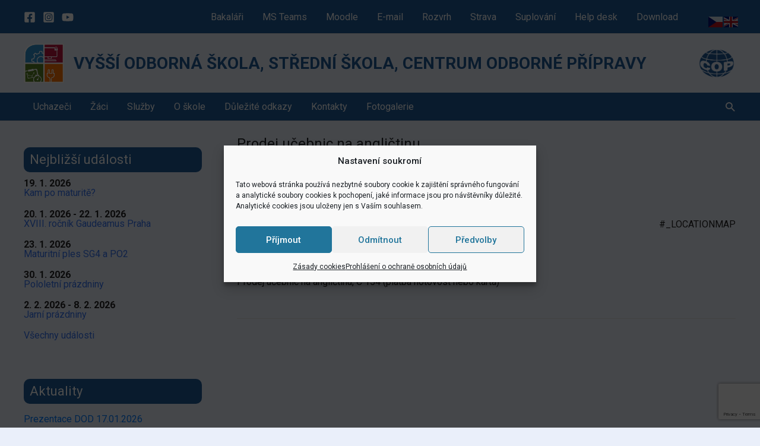

--- FILE ---
content_type: text/html; charset=UTF-8
request_url: https://sezimackastredni.cz/events/prodej-ucebnic-na-anglictinu/
body_size: 46072
content:

<!DOCTYPE html>
<html lang="cs">
    <head>
                <meta charset="UTF-8">
        <meta name="viewport" content="width=device-width, initial-scale=1">
        <link rel="profile" href="https://gmpg.org/xfn/11">
        <link rel="stylesheet" href="https://stackpath.bootstrapcdn.com/bootstrap/4.4.1/css/bootstrap.min.css" integrity="sha384-Vkoo8x4CGsO3+Hhxv8T/Q5PaXtkKtu6ug5TOeNV6gBiFeWPGFN9MuhOf23Q9Ifjh" crossorigin="anonymous">
         
              
        <!-- Font Awesome -->
        <link href="https://cdnjs.cloudflare.com/ajax/libs/font-awesome/5.15.1/css/all.min.css" rel="stylesheet"/>
        <!-- Google Fonts -->
        <link  href="https://fonts.googleapis.com/css?family=Roboto:300,400,500,700&display=swap" rel="stylesheet"/>
        <!-- MDB -->
        <link href="https://cdnjs.cloudflare.com/ajax/libs/mdb-ui-kit/3.2.0/mdb.min.css" rel="stylesheet"/>

        <title>Prodej učebnic na angličtinu &#8211; Vyšší odborná škola, Střední škola,  Centrum odborné přípravy</title>
<meta name='robots' content='max-image-preview:large' />
<link rel='dns-prefetch' href='//stackpath.bootstrapcdn.com' />
<link rel="alternate" type="application/rss+xml" title="Vyšší odborná škola, Střední škola,  Centrum odborné přípravy &raquo; RSS zdroj" href="https://sezimackastredni.cz/feed/" />
<link rel="alternate" type="application/rss+xml" title="Vyšší odborná škola, Střední škola,  Centrum odborné přípravy &raquo; RSS komentářů" href="https://sezimackastredni.cz/comments/feed/" />
<link rel="alternate" title="oEmbed (JSON)" type="application/json+oembed" href="https://sezimackastredni.cz/wp-json/oembed/1.0/embed?url=https%3A%2F%2Fsezimackastredni.cz%2Fevents%2Fprodej-ucebnic-na-anglictinu%2F" />
<link rel="alternate" title="oEmbed (XML)" type="text/xml+oembed" href="https://sezimackastredni.cz/wp-json/oembed/1.0/embed?url=https%3A%2F%2Fsezimackastredni.cz%2Fevents%2Fprodej-ucebnic-na-anglictinu%2F&#038;format=xml" />
<style id='wp-img-auto-sizes-contain-inline-css'>
img:is([sizes=auto i],[sizes^="auto," i]){contain-intrinsic-size:3000px 1500px}
/*# sourceURL=wp-img-auto-sizes-contain-inline-css */
</style>
<link rel='stylesheet' id='astra-theme-css-css' href='https://sezimackastredni.cz/wp-content/themes/astra/assets/css/minified/frontend.min.css?ver=4.12.0' media='all' />
<style id='astra-theme-css-inline-css'>
.ast-no-sidebar .entry-content .alignfull {margin-left: calc( -50vw + 50%);margin-right: calc( -50vw + 50%);max-width: 100vw;width: 100vw;}.ast-no-sidebar .entry-content .alignwide {margin-left: calc(-41vw + 50%);margin-right: calc(-41vw + 50%);max-width: unset;width: unset;}.ast-no-sidebar .entry-content .alignfull .alignfull,.ast-no-sidebar .entry-content .alignfull .alignwide,.ast-no-sidebar .entry-content .alignwide .alignfull,.ast-no-sidebar .entry-content .alignwide .alignwide,.ast-no-sidebar .entry-content .wp-block-column .alignfull,.ast-no-sidebar .entry-content .wp-block-column .alignwide{width: 100%;margin-left: auto;margin-right: auto;}.wp-block-gallery,.blocks-gallery-grid {margin: 0;}.wp-block-separator {max-width: 100px;}.wp-block-separator.is-style-wide,.wp-block-separator.is-style-dots {max-width: none;}.entry-content .has-2-columns .wp-block-column:first-child {padding-right: 10px;}.entry-content .has-2-columns .wp-block-column:last-child {padding-left: 10px;}@media (max-width: 782px) {.entry-content .wp-block-columns .wp-block-column {flex-basis: 100%;}.entry-content .has-2-columns .wp-block-column:first-child {padding-right: 0;}.entry-content .has-2-columns .wp-block-column:last-child {padding-left: 0;}}body .entry-content .wp-block-latest-posts {margin-left: 0;}body .entry-content .wp-block-latest-posts li {list-style: none;}.ast-no-sidebar .ast-container .entry-content .wp-block-latest-posts {margin-left: 0;}.ast-header-break-point .entry-content .alignwide {margin-left: auto;margin-right: auto;}.entry-content .blocks-gallery-item img {margin-bottom: auto;}.wp-block-pullquote {border-top: 4px solid #555d66;border-bottom: 4px solid #555d66;color: #40464d;}:root{--ast-post-nav-space:0;--ast-container-default-xlg-padding:6.67em;--ast-container-default-lg-padding:5.67em;--ast-container-default-slg-padding:4.34em;--ast-container-default-md-padding:3.34em;--ast-container-default-sm-padding:6.67em;--ast-container-default-xs-padding:2.4em;--ast-container-default-xxs-padding:1.4em;--ast-code-block-background:#EEEEEE;--ast-comment-inputs-background:#FAFAFA;--ast-normal-container-width:1200px;--ast-narrow-container-width:750px;--ast-blog-title-font-weight:normal;--ast-blog-meta-weight:inherit;--ast-global-color-primary:var(--ast-global-color-5);--ast-global-color-secondary:var(--ast-global-color-4);--ast-global-color-alternate-background:var(--ast-global-color-7);--ast-global-color-subtle-background:var(--ast-global-color-6);--ast-bg-style-guide:var( --ast-global-color-secondary,--ast-global-color-5 );--ast-shadow-style-guide:0px 0px 4px 0 #00000057;--ast-global-dark-bg-style:#fff;--ast-global-dark-lfs:#fbfbfb;--ast-widget-bg-color:#fafafa;--ast-wc-container-head-bg-color:#fbfbfb;--ast-title-layout-bg:#eeeeee;--ast-search-border-color:#e7e7e7;--ast-lifter-hover-bg:#e6e6e6;--ast-gallery-block-color:#000;--srfm-color-input-label:var(--ast-global-color-2);}html{font-size:100%;}a,.page-title{color:#40b3ff;}a:hover,a:focus{color:var(--ast-global-color-1);}body,button,input,select,textarea,.ast-button,.ast-custom-button{font-family:Verdana,Helvetica,Arial,sans-serif;font-weight:400;font-size:16px;font-size:1rem;line-height:var(--ast-body-line-height,1.65em);}blockquote{color:#000000;}h1,h2,h3,h4,h5,h6,.entry-content :where(h1,h2,h3,h4,h5,h6),.site-title,.site-title a{font-weight:normal;line-height:2.05em;}.ast-site-identity .site-title a{color:var(--ast-global-color-2);}.site-title{font-size:1.75em;display:block;}header .custom-logo-link img{max-width:68px;width:68px;}.astra-logo-svg{width:68px;}.site-header .site-description{font-size:1em;display:block;}.entry-title{font-size:1.5em;}.archive .ast-article-post .ast-article-inner,.blog .ast-article-post .ast-article-inner,.archive .ast-article-post .ast-article-inner:hover,.blog .ast-article-post .ast-article-inner:hover{overflow:hidden;}h1,.entry-content :where(h1){font-size:1.75em;font-weight:normal;line-height:1.4em;}h2,.entry-content :where(h2){font-size:1.5em;font-weight:normal;line-height:1.3em;}h3,.entry-content :where(h3){font-size:1.25em;line-height:1.3em;}h4,.entry-content :where(h4){font-size:1em;line-height:1.2em;}h5,.entry-content :where(h5){font-size:1em;line-height:1.2em;}h6,.entry-content :where(h6){font-size:1em;line-height:1.25em;}::selection{background-color:#2c4da9;color:#ffffff;}body,h1,h2,h3,h4,h5,h6,.entry-title a,.entry-content :where(h1,h2,h3,h4,h5,h6){color:#3a3a3a;}.tagcloud a:hover,.tagcloud a:focus,.tagcloud a.current-item{color:#000000;border-color:#40b3ff;background-color:#40b3ff;}input:focus,input[type="text"]:focus,input[type="email"]:focus,input[type="url"]:focus,input[type="password"]:focus,input[type="reset"]:focus,input[type="search"]:focus,textarea:focus{border-color:#40b3ff;}input[type="radio"]:checked,input[type=reset],input[type="checkbox"]:checked,input[type="checkbox"]:hover:checked,input[type="checkbox"]:focus:checked,input[type=range]::-webkit-slider-thumb{border-color:#40b3ff;background-color:#40b3ff;box-shadow:none;}.site-footer a:hover + .post-count,.site-footer a:focus + .post-count{background:#40b3ff;border-color:#40b3ff;}.single .nav-links .nav-previous,.single .nav-links .nav-next{color:#40b3ff;}.entry-meta,.entry-meta *{line-height:1.45;color:#40b3ff;}.entry-meta a:not(.ast-button):hover,.entry-meta a:not(.ast-button):hover *,.entry-meta a:not(.ast-button):focus,.entry-meta a:not(.ast-button):focus *,.page-links > .page-link,.page-links .page-link:hover,.post-navigation a:hover{color:var(--ast-global-color-1);}#cat option,.secondary .calendar_wrap thead a,.secondary .calendar_wrap thead a:visited{color:#40b3ff;}.secondary .calendar_wrap #today,.ast-progress-val span{background:#40b3ff;}.secondary a:hover + .post-count,.secondary a:focus + .post-count{background:#40b3ff;border-color:#40b3ff;}.calendar_wrap #today > a{color:#000000;}.page-links .page-link,.single .post-navigation a{color:#40b3ff;}.ast-search-menu-icon .search-form button.search-submit{padding:0 4px;}.ast-search-menu-icon form.search-form{padding-right:0;}.ast-search-menu-icon.slide-search input.search-field{width:0;}.ast-header-search .ast-search-menu-icon.ast-dropdown-active .search-form,.ast-header-search .ast-search-menu-icon.ast-dropdown-active .search-field:focus{transition:all 0.2s;}.search-form input.search-field:focus{outline:none;}.widget-title,.widget .wp-block-heading{font-size:22px;font-size:1.375rem;color:#3a3a3a;}#secondary,#secondary button,#secondary input,#secondary select,#secondary textarea{font-size:16px;font-size:1rem;}.ast-search-menu-icon.slide-search a:focus-visible:focus-visible,.astra-search-icon:focus-visible,#close:focus-visible,a:focus-visible,.ast-menu-toggle:focus-visible,.site .skip-link:focus-visible,.wp-block-loginout input:focus-visible,.wp-block-search.wp-block-search__button-inside .wp-block-search__inside-wrapper,.ast-header-navigation-arrow:focus-visible,.ast-orders-table__row .ast-orders-table__cell:focus-visible,a#ast-apply-coupon:focus-visible,#ast-apply-coupon:focus-visible,#close:focus-visible,.button.search-submit:focus-visible,#search_submit:focus,.normal-search:focus-visible,.ast-header-account-wrap:focus-visible,.astra-cart-drawer-close:focus,.ast-single-variation:focus,.ast-button:focus,.ast-builder-button-wrap:has(.ast-custom-button-link:focus),.ast-builder-button-wrap .ast-custom-button-link:focus{outline-style:dotted;outline-color:inherit;outline-width:thin;}input:focus,input[type="text"]:focus,input[type="email"]:focus,input[type="url"]:focus,input[type="password"]:focus,input[type="reset"]:focus,input[type="search"]:focus,input[type="number"]:focus,textarea:focus,.wp-block-search__input:focus,[data-section="section-header-mobile-trigger"] .ast-button-wrap .ast-mobile-menu-trigger-minimal:focus,.ast-mobile-popup-drawer.active .menu-toggle-close:focus,#ast-scroll-top:focus,#coupon_code:focus,#ast-coupon-code:focus{border-style:dotted;border-color:inherit;border-width:thin;}input{outline:none;}.ast-logo-title-inline .site-logo-img{padding-right:1em;}.site-logo-img img{ transition:all 0.2s linear;}body .ast-oembed-container *{position:absolute;top:0;width:100%;height:100%;left:0;}body .wp-block-embed-pocket-casts .ast-oembed-container *{position:unset;}.ast-single-post-featured-section + article {margin-top: 2em;}.site-content .ast-single-post-featured-section img {width: 100%;overflow: hidden;object-fit: cover;}.site > .ast-single-related-posts-container {margin-top: 0;}@media (min-width: 922px) {.ast-desktop .ast-container--narrow {max-width: var(--ast-narrow-container-width);margin: 0 auto;}}#secondary {margin: 4em 0 2.5em;word-break: break-word;line-height: 2;}#secondary li {margin-bottom: 0.25em;}#secondary li:last-child {margin-bottom: 0;}@media (max-width: 768px) {.js_active .ast-plain-container.ast-single-post #secondary {margin-top: 1.5em;}}.ast-separate-container.ast-two-container #secondary .widget {background-color: #fff;padding: 2em;margin-bottom: 2em;}@media (min-width: 993px) {.ast-left-sidebar #secondary {padding-right: 60px;}.ast-right-sidebar #secondary {padding-left: 60px;}}@media (max-width: 993px) {.ast-right-sidebar #secondary {padding-left: 30px;}.ast-left-sidebar #secondary {padding-right: 30px;}}@media (max-width:921.9px){#ast-desktop-header{display:none;}}@media (min-width:922px){#ast-mobile-header{display:none;}}@media( max-width: 420px ) {.single .nav-links .nav-previous,.single .nav-links .nav-next {width: 100%;text-align: center;}}.wp-block-buttons.aligncenter{justify-content:center;}@media (max-width:921px){.ast-theme-transparent-header #primary,.ast-theme-transparent-header #secondary{padding:0;}}@media (max-width:921px){.ast-plain-container.ast-no-sidebar #primary{padding:0;}}.ast-plain-container.ast-no-sidebar #primary{margin-top:0;margin-bottom:0;}@media (min-width:1200px){.wp-block-group .has-background{padding:20px;}}@media (min-width:1200px){.ast-plain-container.ast-right-sidebar .entry-content .wp-block-group.alignwide,.ast-plain-container.ast-left-sidebar .entry-content .wp-block-group.alignwide,.ast-plain-container.ast-right-sidebar .entry-content .wp-block-group.alignfull,.ast-plain-container.ast-left-sidebar .entry-content .wp-block-group.alignfull{padding-left:20px;padding-right:20px;}}@media (min-width:1200px){.wp-block-cover-image.alignwide .wp-block-cover__inner-container,.wp-block-cover.alignwide .wp-block-cover__inner-container,.wp-block-cover-image.alignfull .wp-block-cover__inner-container,.wp-block-cover.alignfull .wp-block-cover__inner-container{width:100%;}}.wp-block-columns{margin-bottom:unset;}.wp-block-image.size-full{margin:2rem 0;}.wp-block-separator.has-background{padding:0;}.wp-block-gallery{margin-bottom:1.6em;}.wp-block-group{padding-top:4em;padding-bottom:4em;}.wp-block-group__inner-container .wp-block-columns:last-child,.wp-block-group__inner-container :last-child,.wp-block-table table{margin-bottom:0;}.blocks-gallery-grid{width:100%;}.wp-block-navigation-link__content{padding:5px 0;}.wp-block-group .wp-block-group .has-text-align-center,.wp-block-group .wp-block-column .has-text-align-center{max-width:100%;}.has-text-align-center{margin:0 auto;}@media (min-width:1200px){.wp-block-cover__inner-container,.alignwide .wp-block-group__inner-container,.alignfull .wp-block-group__inner-container{max-width:1200px;margin:0 auto;}.wp-block-group.alignnone,.wp-block-group.aligncenter,.wp-block-group.alignleft,.wp-block-group.alignright,.wp-block-group.alignwide,.wp-block-columns.alignwide{margin:2rem 0 1rem 0;}}@media (max-width:1200px){.wp-block-group{padding:3em;}.wp-block-group .wp-block-group{padding:1.5em;}.wp-block-columns,.wp-block-column{margin:1rem 0;}}@media (min-width:921px){.wp-block-columns .wp-block-group{padding:2em;}}@media (max-width:544px){.wp-block-cover-image .wp-block-cover__inner-container,.wp-block-cover .wp-block-cover__inner-container{width:unset;}.wp-block-cover,.wp-block-cover-image{padding:2em 0;}.wp-block-group,.wp-block-cover{padding:2em;}.wp-block-media-text__media img,.wp-block-media-text__media video{width:unset;max-width:100%;}.wp-block-media-text.has-background .wp-block-media-text__content{padding:1em;}}.wp-block-image.aligncenter{margin-left:auto;margin-right:auto;}.wp-block-table.aligncenter{margin-left:auto;margin-right:auto;}@media (min-width:544px){.entry-content .wp-block-media-text.has-media-on-the-right .wp-block-media-text__content{padding:0 8% 0 0;}.entry-content .wp-block-media-text .wp-block-media-text__content{padding:0 0 0 8%;}.ast-plain-container .site-content .entry-content .has-custom-content-position.is-position-bottom-left > *,.ast-plain-container .site-content .entry-content .has-custom-content-position.is-position-bottom-right > *,.ast-plain-container .site-content .entry-content .has-custom-content-position.is-position-top-left > *,.ast-plain-container .site-content .entry-content .has-custom-content-position.is-position-top-right > *,.ast-plain-container .site-content .entry-content .has-custom-content-position.is-position-center-right > *,.ast-plain-container .site-content .entry-content .has-custom-content-position.is-position-center-left > *{margin:0;}}@media (max-width:544px){.entry-content .wp-block-media-text .wp-block-media-text__content{padding:8% 0;}.wp-block-media-text .wp-block-media-text__media img{width:auto;max-width:100%;}}.wp-block-buttons .wp-block-button.is-style-outline .wp-block-button__link.wp-element-button,.ast-outline-button,.wp-block-uagb-buttons-child .uagb-buttons-repeater.ast-outline-button{border-top-width:2px;border-right-width:2px;border-bottom-width:2px;border-left-width:2px;font-family:inherit;font-weight:inherit;line-height:1em;}.wp-block-button .wp-block-button__link.wp-element-button.is-style-outline:not(.has-background),.wp-block-button.is-style-outline>.wp-block-button__link.wp-element-button:not(.has-background),.ast-outline-button{background-color:transparent;}.entry-content[data-ast-blocks-layout] > figure{margin-bottom:1em;}@media (max-width:921px){.ast-left-sidebar #content > .ast-container{display:flex;flex-direction:column-reverse;width:100%;}.ast-separate-container .ast-article-post,.ast-separate-container .ast-article-single{padding:1.5em 2.14em;}.ast-author-box img.avatar{margin:20px 0 0 0;}}@media (max-width:921px){#secondary.secondary{padding-top:0;}.ast-separate-container.ast-right-sidebar #secondary{padding-left:1em;padding-right:1em;}.ast-separate-container.ast-two-container #secondary{padding-left:0;padding-right:0;}.ast-page-builder-template .entry-header #secondary,.ast-page-builder-template #secondary{margin-top:1.5em;}}@media (max-width:921px){.ast-right-sidebar #primary{padding-right:0;}.ast-page-builder-template.ast-left-sidebar #secondary,.ast-page-builder-template.ast-right-sidebar #secondary{padding-right:20px;padding-left:20px;}.ast-right-sidebar #secondary,.ast-left-sidebar #primary{padding-left:0;}.ast-left-sidebar #secondary{padding-right:0;}}@media (min-width:922px){.ast-separate-container.ast-right-sidebar #primary,.ast-separate-container.ast-left-sidebar #primary{border:0;}.search-no-results.ast-separate-container #primary{margin-bottom:4em;}}@media (min-width:922px){.ast-right-sidebar #primary{border-right:1px solid var(--ast-border-color);}.ast-left-sidebar #primary{border-left:1px solid var(--ast-border-color);}.ast-right-sidebar #secondary{border-left:1px solid var(--ast-border-color);margin-left:-1px;}.ast-left-sidebar #secondary{border-right:1px solid var(--ast-border-color);margin-right:-1px;}.ast-separate-container.ast-two-container.ast-right-sidebar #secondary{padding-left:30px;padding-right:0;}.ast-separate-container.ast-two-container.ast-left-sidebar #secondary{padding-right:30px;padding-left:0;}.ast-separate-container.ast-right-sidebar #secondary,.ast-separate-container.ast-left-sidebar #secondary{border:0;margin-left:auto;margin-right:auto;}.ast-separate-container.ast-two-container #secondary .widget:last-child{margin-bottom:0;}}.wp-block-button .wp-block-button__link{color:#ffffff;}.wp-block-button .wp-block-button__link:hover,.wp-block-button .wp-block-button__link:focus{color:#ffffff;background-color:var(--ast-global-color-1);border-color:var(--ast-global-color-1);}.wp-block-button .wp-block-button__link{border-top-width:0;border-right-width:0;border-left-width:0;border-bottom-width:0;border-color:#2c4da9;background-color:#2c4da9;color:#ffffff;font-family:inherit;font-weight:inherit;line-height:1em;padding-top:10px;padding-right:40px;padding-bottom:10px;padding-left:40px;}.menu-toggle,button,.ast-button,.ast-custom-button,.button,input#submit,input[type="button"],input[type="submit"],input[type="reset"]{border-style:solid;border-top-width:0;border-right-width:0;border-left-width:0;border-bottom-width:0;color:#ffffff;border-color:#2c4da9;background-color:#2c4da9;padding-top:10px;padding-right:40px;padding-bottom:10px;padding-left:40px;font-family:inherit;font-weight:inherit;line-height:1em;}button:focus,.menu-toggle:hover,button:hover,.ast-button:hover,.ast-custom-button:hover .button:hover,.ast-custom-button:hover ,input[type=reset]:hover,input[type=reset]:focus,input#submit:hover,input#submit:focus,input[type="button"]:hover,input[type="button"]:focus,input[type="submit"]:hover,input[type="submit"]:focus{color:#ffffff;background-color:var(--ast-global-color-1);border-color:var(--ast-global-color-1);}@media (max-width:921px){.ast-mobile-header-stack .main-header-bar .ast-search-menu-icon{display:inline-block;}.ast-header-break-point.ast-header-custom-item-outside .ast-mobile-header-stack .main-header-bar .ast-search-icon{margin:0;}.ast-comment-avatar-wrap img{max-width:2.5em;}.ast-comment-meta{padding:0 1.8888em 1.3333em;}.ast-separate-container .ast-comment-list li.depth-1{padding:1.5em 2.14em;}.ast-separate-container .comment-respond{padding:2em 2.14em;}}@media (min-width:544px){.ast-container{max-width:100%;}}@media (max-width:544px){.ast-separate-container .ast-article-post,.ast-separate-container .ast-article-single,.ast-separate-container .comments-title,.ast-separate-container .ast-archive-description{padding:1.5em 1em;}.ast-separate-container #content .ast-container{padding-left:0.54em;padding-right:0.54em;}.ast-separate-container .ast-comment-list .bypostauthor{padding:.5em;}.ast-search-menu-icon.ast-dropdown-active .search-field{width:170px;}.ast-separate-container #secondary{padding-top:0;}.ast-separate-container.ast-two-container #secondary .widget{margin-bottom:1.5em;padding-left:1em;padding-right:1em;}}@media (max-width:921px){.ast-header-break-point .ast-search-menu-icon.slide-search .search-form{right:0;}.ast-header-break-point .ast-mobile-header-stack .ast-search-menu-icon.slide-search .search-form{right:-1em;}} #ast-mobile-header .ast-site-header-cart-li a{pointer-events:none;}body,.ast-separate-container{background-image:none;}.ast-no-sidebar.ast-separate-container .entry-content .alignfull {margin-left: -6.67em;margin-right: -6.67em;width: auto;}@media (max-width: 1200px) {.ast-no-sidebar.ast-separate-container .entry-content .alignfull {margin-left: -2.4em;margin-right: -2.4em;}}@media (max-width: 768px) {.ast-no-sidebar.ast-separate-container .entry-content .alignfull {margin-left: -2.14em;margin-right: -2.14em;}}@media (max-width: 544px) {.ast-no-sidebar.ast-separate-container .entry-content .alignfull {margin-left: -1em;margin-right: -1em;}}.ast-no-sidebar.ast-separate-container .entry-content .alignwide {margin-left: -20px;margin-right: -20px;}.ast-no-sidebar.ast-separate-container .entry-content .wp-block-column .alignfull,.ast-no-sidebar.ast-separate-container .entry-content .wp-block-column .alignwide {margin-left: auto;margin-right: auto;width: 100%;}@media (max-width:921px){.site-title{font-size:1.25em;display:block;}.site-header .site-description{font-size:1em;display:block;}h1,.entry-content :where(h1){font-size:30px;}h2,.entry-content :where(h2){font-size:25px;}h3,.entry-content :where(h3){font-size:20px;}.astra-logo-svg{width:61px;}header .custom-logo-link img,.ast-header-break-point .site-logo-img .custom-mobile-logo-link img{max-width:61px;width:61px;}}@media (max-width:544px){.site-title{font-size:1em;display:block;}.site-header .site-description{font-size:0.75em;display:block;}h1,.entry-content :where(h1){font-size:30px;}h2,.entry-content :where(h2){font-size:25px;}h3,.entry-content :where(h3){font-size:20px;}header .custom-logo-link img,.ast-header-break-point .site-branding img,.ast-header-break-point .custom-logo-link img{max-width:73px;width:73px;}.astra-logo-svg{width:73px;}.ast-header-break-point .site-logo-img .custom-mobile-logo-link img{max-width:73px;}}@media (max-width:921px){html{font-size:91.2%;}}@media (max-width:544px){html{font-size:91.2%;}}@media (min-width:922px){.ast-container{max-width:1240px;}}@font-face {font-family: "Astra";src: url(https://sezimackastredni.cz/wp-content/themes/astra/assets/fonts/astra.woff) format("woff"),url(https://sezimackastredni.cz/wp-content/themes/astra/assets/fonts/astra.ttf) format("truetype"),url(https://sezimackastredni.cz/wp-content/themes/astra/assets/fonts/astra.svg#astra) format("svg");font-weight: normal;font-style: normal;font-display: fallback;}@media (min-width:922px){.single-post .site-content > .ast-container{max-width:1200px;}}@media (min-width:922px){.main-header-menu .sub-menu .menu-item.ast-left-align-sub-menu:hover > .sub-menu,.main-header-menu .sub-menu .menu-item.ast-left-align-sub-menu.focus > .sub-menu{margin-left:-0px;}}.site .comments-area{padding-bottom:3em;}.astra-icon-down_arrow::after {content: "\e900";font-family: Astra;}.astra-icon-close::after {content: "\e5cd";font-family: Astra;}.astra-icon-drag_handle::after {content: "\e25d";font-family: Astra;}.astra-icon-format_align_justify::after {content: "\e235";font-family: Astra;}.astra-icon-menu::after {content: "\e5d2";font-family: Astra;}.astra-icon-reorder::after {content: "\e8fe";font-family: Astra;}.astra-icon-search::after {content: "\e8b6";font-family: Astra;}.astra-icon-zoom_in::after {content: "\e56b";font-family: Astra;}.astra-icon-check-circle::after {content: "\e901";font-family: Astra;}.astra-icon-shopping-cart::after {content: "\f07a";font-family: Astra;}.astra-icon-shopping-bag::after {content: "\f290";font-family: Astra;}.astra-icon-shopping-basket::after {content: "\f291";font-family: Astra;}.astra-icon-circle-o::after {content: "\e903";font-family: Astra;}.astra-icon-certificate::after {content: "\e902";font-family: Astra;}blockquote {padding: 1.2em;}.ast-header-break-point .ast-mobile-header-wrap .ast-above-header-wrap .main-header-bar-navigation .inline-on-mobile .menu-item .menu-link,.ast-header-break-point .ast-mobile-header-wrap .ast-main-header-wrap .main-header-bar-navigation .inline-on-mobile .menu-item .menu-link,.ast-header-break-point .ast-mobile-header-wrap .ast-below-header-wrap .main-header-bar-navigation .inline-on-mobile .menu-item .menu-link {border: none;}.ast-header-break-point .ast-mobile-header-wrap .ast-above-header-wrap .main-header-bar-navigation .inline-on-mobile .menu-item-has-children > .ast-menu-toggle::before,.ast-header-break-point .ast-mobile-header-wrap .ast-main-header-wrap .main-header-bar-navigation .inline-on-mobile .menu-item-has-children > .ast-menu-toggle::before,.ast-header-break-point .ast-mobile-header-wrap .ast-below-header-wrap .main-header-bar-navigation .inline-on-mobile .menu-item-has-children > .ast-menu-toggle::before {font-size: .6rem;}.ast-header-break-point .ast-mobile-header-wrap .ast-flex.inline-on-mobile {flex-wrap: unset;}.ast-header-break-point .ast-mobile-header-wrap .ast-flex.inline-on-mobile .menu-item.ast-submenu-expanded > .sub-menu .menu-link {padding: .1em 1em;}.ast-header-break-point .ast-mobile-header-wrap .ast-flex.inline-on-mobile .menu-item.ast-submenu-expanded > .sub-menu > .menu-item .ast-menu-toggle::before {transform: rotate(-90deg);}.ast-header-break-point .ast-mobile-header-wrap .ast-flex.inline-on-mobile .menu-item.ast-submenu-expanded > .sub-menu > .menu-item.ast-submenu-expanded .ast-menu-toggle::before {transform: rotate(-270deg);}.ast-header-break-point .ast-mobile-header-wrap .ast-flex.inline-on-mobile .menu-item > .sub-menu > .menu-item .menu-link:before {content: none;}.ast-header-break-point .ast-mobile-header-wrap .ast-flex.inline-on-mobile {flex-wrap: unset;}.ast-header-break-point .ast-mobile-header-wrap .ast-flex.inline-on-mobile .menu-item.ast-submenu-expanded > .sub-menu .menu-link {padding: .1em 1em;}.ast-header-break-point .ast-mobile-header-wrap .ast-flex.inline-on-mobile .menu-item.ast-submenu-expanded > .sub-menu > .menu-item .ast-menu-toggle::before {transform: rotate(-90deg);}.ast-header-break-point .ast-mobile-header-wrap .ast-flex.inline-on-mobile .menu-item.ast-submenu-expanded > .sub-menu > .menu-item.ast-submenu-expanded .ast-menu-toggle::before {transform: rotate(-270deg);}.ast-header-break-point .ast-mobile-header-wrap .ast-flex.inline-on-mobile .menu-item > .sub-menu > .menu-item .menu-link:before {content: none;}.ast-header-break-point .inline-on-mobile .sub-menu {width: 150px;}.ast-header-break-point .ast-mobile-header-wrap .ast-flex.inline-on-mobile .menu-item.menu-item-has-children {margin-right: 10px;}.ast-header-break-point .ast-mobile-header-wrap .ast-flex.inline-on-mobile .menu-item.ast-submenu-expanded > .sub-menu {display: block;position: absolute;right: auto;left: 0;}.ast-header-break-point .ast-mobile-header-wrap .ast-flex.inline-on-mobile .menu-item.ast-submenu-expanded > .sub-menu .menu-item .ast-menu-toggle {padding: 0;right: 1em;}.ast-header-break-point .ast-mobile-header-wrap .ast-flex.inline-on-mobile .menu-item.ast-submenu-expanded > .sub-menu > .menu-item > .sub-menu {left: 100%;right: auto;}.ast-header-break-point .ast-mobile-header-wrap .ast-flex.inline-on-mobile .ast-menu-toggle {right: -15px;}.ast-header-break-point .ast-mobile-header-wrap .ast-flex.inline-on-mobile .menu-item.menu-item-has-children {margin-right: 10px;}.ast-header-break-point .ast-mobile-header-wrap .ast-flex.inline-on-mobile .menu-item.ast-submenu-expanded > .sub-menu {display: block;position: absolute;right: auto;left: 0;}.ast-header-break-point .ast-mobile-header-wrap .ast-flex.inline-on-mobile .menu-item.ast-submenu-expanded > .sub-menu > .menu-item > .sub-menu {left: 100%;right: auto;}.ast-header-break-point .ast-mobile-header-wrap .ast-flex.inline-on-mobile .ast-menu-toggle {right: -15px;}:root .has-ast-global-color-0-color{color:var(--ast-global-color-0);}:root .has-ast-global-color-0-background-color{background-color:var(--ast-global-color-0);}:root .wp-block-button .has-ast-global-color-0-color{color:var(--ast-global-color-0);}:root .wp-block-button .has-ast-global-color-0-background-color{background-color:var(--ast-global-color-0);}:root .has-ast-global-color-1-color{color:var(--ast-global-color-1);}:root .has-ast-global-color-1-background-color{background-color:var(--ast-global-color-1);}:root .wp-block-button .has-ast-global-color-1-color{color:var(--ast-global-color-1);}:root .wp-block-button .has-ast-global-color-1-background-color{background-color:var(--ast-global-color-1);}:root .has-ast-global-color-2-color{color:var(--ast-global-color-2);}:root .has-ast-global-color-2-background-color{background-color:var(--ast-global-color-2);}:root .wp-block-button .has-ast-global-color-2-color{color:var(--ast-global-color-2);}:root .wp-block-button .has-ast-global-color-2-background-color{background-color:var(--ast-global-color-2);}:root .has-ast-global-color-3-color{color:var(--ast-global-color-3);}:root .has-ast-global-color-3-background-color{background-color:var(--ast-global-color-3);}:root .wp-block-button .has-ast-global-color-3-color{color:var(--ast-global-color-3);}:root .wp-block-button .has-ast-global-color-3-background-color{background-color:var(--ast-global-color-3);}:root .has-ast-global-color-4-color{color:var(--ast-global-color-4);}:root .has-ast-global-color-4-background-color{background-color:var(--ast-global-color-4);}:root .wp-block-button .has-ast-global-color-4-color{color:var(--ast-global-color-4);}:root .wp-block-button .has-ast-global-color-4-background-color{background-color:var(--ast-global-color-4);}:root .has-ast-global-color-5-color{color:var(--ast-global-color-5);}:root .has-ast-global-color-5-background-color{background-color:var(--ast-global-color-5);}:root .wp-block-button .has-ast-global-color-5-color{color:var(--ast-global-color-5);}:root .wp-block-button .has-ast-global-color-5-background-color{background-color:var(--ast-global-color-5);}:root .has-ast-global-color-6-color{color:var(--ast-global-color-6);}:root .has-ast-global-color-6-background-color{background-color:var(--ast-global-color-6);}:root .wp-block-button .has-ast-global-color-6-color{color:var(--ast-global-color-6);}:root .wp-block-button .has-ast-global-color-6-background-color{background-color:var(--ast-global-color-6);}:root .has-ast-global-color-7-color{color:var(--ast-global-color-7);}:root .has-ast-global-color-7-background-color{background-color:var(--ast-global-color-7);}:root .wp-block-button .has-ast-global-color-7-color{color:var(--ast-global-color-7);}:root .wp-block-button .has-ast-global-color-7-background-color{background-color:var(--ast-global-color-7);}:root .has-ast-global-color-8-color{color:var(--ast-global-color-8);}:root .has-ast-global-color-8-background-color{background-color:var(--ast-global-color-8);}:root .wp-block-button .has-ast-global-color-8-color{color:var(--ast-global-color-8);}:root .wp-block-button .has-ast-global-color-8-background-color{background-color:var(--ast-global-color-8);}:root{--ast-global-color-0:#0170B9;--ast-global-color-1:#3a3a3a;--ast-global-color-2:#3a3a3a;--ast-global-color-3:#4B4F58;--ast-global-color-4:#F5F5F5;--ast-global-color-5:#FFFFFF;--ast-global-color-6:#E5E5E5;--ast-global-color-7:#424242;--ast-global-color-8:#000000;}:root {--ast-border-color : #dddddd;}.ast-single-entry-banner {-js-display: flex;display: flex;flex-direction: column;justify-content: center;text-align: center;position: relative;background: var(--ast-title-layout-bg);}.ast-single-entry-banner[data-banner-layout="layout-1"] {max-width: 1200px;background: inherit;padding: 20px 0;}.ast-single-entry-banner[data-banner-width-type="custom"] {margin: 0 auto;width: 100%;}.ast-single-entry-banner + .site-content .entry-header {margin-bottom: 0;}.site .ast-author-avatar {--ast-author-avatar-size: ;}a.ast-underline-text {text-decoration: underline;}.ast-container > .ast-terms-link {position: relative;display: block;}a.ast-button.ast-badge-tax {padding: 4px 8px;border-radius: 3px;font-size: inherit;}header.entry-header{text-align:left;}header.entry-header .entry-title{font-size:1.50em;}header.entry-header > *:not(:last-child){margin-bottom:10px;}@media (max-width:921px){header.entry-header{text-align:left;}}@media (max-width:544px){header.entry-header{text-align:left;}}.ast-archive-entry-banner {-js-display: flex;display: flex;flex-direction: column;justify-content: center;text-align: center;position: relative;background: var(--ast-title-layout-bg);}.ast-archive-entry-banner[data-banner-width-type="custom"] {margin: 0 auto;width: 100%;}.ast-archive-entry-banner[data-banner-layout="layout-1"] {background: inherit;padding: 20px 0;text-align: left;}body.archive .ast-archive-description{max-width:1200px;width:100%;text-align:left;padding-top:3em;padding-right:3em;padding-bottom:3em;padding-left:3em;}body.archive .ast-archive-description .ast-archive-title,body.archive .ast-archive-description .ast-archive-title *{font-size:1.75em;}body.archive .ast-archive-description > *:not(:last-child){margin-bottom:10px;}@media (max-width:921px){body.archive .ast-archive-description{text-align:left;}}@media (max-width:544px){body.archive .ast-archive-description{text-align:left;}}.ast-breadcrumbs .trail-browse,.ast-breadcrumbs .trail-items,.ast-breadcrumbs .trail-items li{display:inline-block;margin:0;padding:0;border:none;background:inherit;text-indent:0;text-decoration:none;}.ast-breadcrumbs .trail-browse{font-size:inherit;font-style:inherit;font-weight:inherit;color:inherit;}.ast-breadcrumbs .trail-items{list-style:none;}.trail-items li::after{padding:0 0.3em;content:"\00bb";}.trail-items li:last-of-type::after{display:none;}.trail-items li::after{content:"\00bb";}.ast-breadcrumbs-wrapper .trail-items a{color:#2c4da9;}.ast-breadcrumbs-wrapper .trail-items .trail-end{color:#2c4da9;}.ast-breadcrumbs-wrapper .trail-items a:hover{color:#40b3ff;}.ast-header-breadcrumb{padding-top:10px;padding-bottom:10px;width:100%;}.ast-default-menu-enable.ast-main-header-nav-open.ast-header-break-point .main-header-bar.ast-header-breadcrumb,.ast-main-header-nav-open .main-header-bar.ast-header-breadcrumb{padding-top:1em;padding-bottom:1em;}.ast-header-break-point .main-header-bar.ast-header-breadcrumb{border-bottom-width:1px;border-bottom-color:#eaeaea;border-bottom-style:solid;}.ast-breadcrumbs-wrapper{line-height:1.4;}.ast-breadcrumbs-wrapper .rank-math-breadcrumb p{margin-bottom:0px;}.ast-breadcrumbs-wrapper{display:block;width:100%;}h1,h2,h3,h4,h5,h6,.entry-content :where(h1,h2,h3,h4,h5,h6){color:#2c4da9;}@media (max-width:921px){.ast-builder-grid-row-container.ast-builder-grid-row-tablet-3-firstrow .ast-builder-grid-row > *:first-child,.ast-builder-grid-row-container.ast-builder-grid-row-tablet-3-lastrow .ast-builder-grid-row > *:last-child{grid-column:1 / -1;}}@media (max-width:544px){.ast-builder-grid-row-container.ast-builder-grid-row-mobile-3-firstrow .ast-builder-grid-row > *:first-child,.ast-builder-grid-row-container.ast-builder-grid-row-mobile-3-lastrow .ast-builder-grid-row > *:last-child{grid-column:1 / -1;}}@media (max-width:544px){.ast-builder-layout-element .ast-site-identity{margin-top:0px;margin-bottom:0px;margin-left:0px;margin-right:0px;}}.ast-builder-layout-element[data-section="title_tagline"]{display:flex;}@media (max-width:921px){.ast-header-break-point .ast-builder-layout-element[data-section="title_tagline"]{display:flex;}}@media (max-width:544px){.ast-header-break-point .ast-builder-layout-element[data-section="title_tagline"]{display:flex;}}.ast-builder-menu-1{font-family:inherit;font-weight:inherit;}.ast-builder-menu-1 .menu-item > .menu-link{font-size:1em;color:#ffffff;}.ast-builder-menu-1 .menu-item > .ast-menu-toggle{color:#ffffff;}.ast-builder-menu-1 .menu-item:hover > .menu-link,.ast-builder-menu-1 .inline-on-mobile .menu-item:hover > .ast-menu-toggle{background:#1e73be;}.ast-builder-menu-1 .sub-menu,.ast-builder-menu-1 .inline-on-mobile .sub-menu{border-top-width:2px;border-bottom-width:0;border-right-width:0;border-left-width:0;border-color:#2c4da9;border-style:solid;width:300px;}.ast-builder-menu-1 .sub-menu .sub-menu{top:-2px;}.ast-builder-menu-1 .main-header-menu > .menu-item > .sub-menu,.ast-builder-menu-1 .main-header-menu > .menu-item > .astra-full-megamenu-wrapper{margin-top:0;}.ast-desktop .ast-builder-menu-1 .main-header-menu > .menu-item > .sub-menu:before,.ast-desktop .ast-builder-menu-1 .main-header-menu > .menu-item > .astra-full-megamenu-wrapper:before{height:calc( 0px + 2px + 5px );}.ast-builder-menu-1 .main-header-menu,.ast-builder-menu-1 .main-header-menu .sub-menu{background-color:#1e5a96;background-image:none;}.ast-desktop .ast-builder-menu-1 .menu-item .sub-menu .menu-link,.ast-header-break-point .main-navigation ul .menu-item .menu-link{border-bottom-width:1px;border-color:#ffffff;border-style:solid;}.ast-desktop .ast-builder-menu-1 .menu-item .sub-menu:last-child > .menu-item > .menu-link,.ast-header-break-point .main-navigation ul .menu-item .menu-link{border-bottom-width:1px;}.ast-desktop .ast-builder-menu-1 .menu-item:last-child > .menu-item > .menu-link{border-bottom-width:0;}@media (max-width:921px){.ast-header-break-point .ast-builder-menu-1 .menu-item.menu-item-has-children > .ast-menu-toggle{top:0;}.ast-builder-menu-1 .inline-on-mobile .menu-item.menu-item-has-children > .ast-menu-toggle{right:-15px;}.ast-builder-menu-1 .menu-item-has-children > .menu-link:after{content:unset;}.ast-builder-menu-1 .main-header-menu > .menu-item > .sub-menu,.ast-builder-menu-1 .main-header-menu > .menu-item > .astra-full-megamenu-wrapper{margin-top:0;}}@media (max-width:544px){.ast-header-break-point .ast-builder-menu-1 .menu-item.menu-item-has-children > .ast-menu-toggle{top:0;}.ast-builder-menu-1 .main-header-menu > .menu-item > .sub-menu,.ast-builder-menu-1 .main-header-menu > .menu-item > .astra-full-megamenu-wrapper{margin-top:0;}}.ast-builder-menu-1{display:flex;}@media (max-width:921px){.ast-header-break-point .ast-builder-menu-1{display:flex;}}@media (max-width:544px){.ast-header-break-point .ast-builder-menu-1{display:flex;}}.ast-builder-menu-2{font-family:inherit;font-weight:400;}.ast-builder-menu-2 .menu-item > .menu-link{font-size:1em;color:#2c4da9;}.ast-builder-menu-2 .menu-item > .ast-menu-toggle{color:#2c4da9;}.ast-builder-menu-2 .menu-item:hover > .menu-link,.ast-builder-menu-2 .inline-on-mobile .menu-item:hover > .ast-menu-toggle{color:#40b3ff;}.ast-builder-menu-2 .menu-item:hover > .ast-menu-toggle{color:#40b3ff;}.ast-builder-menu-2 .sub-menu,.ast-builder-menu-2 .inline-on-mobile .sub-menu{border-top-width:2px;border-bottom-width:0;border-right-width:0;border-left-width:0;border-color:#2c4da9;border-style:solid;width:200px;}.ast-builder-menu-2 .sub-menu .sub-menu{top:-2px;}.ast-builder-menu-2 .main-header-menu > .menu-item > .sub-menu,.ast-builder-menu-2 .main-header-menu > .menu-item > .astra-full-megamenu-wrapper{margin-top:100px;}.ast-desktop .ast-builder-menu-2 .main-header-menu > .menu-item > .sub-menu:before,.ast-desktop .ast-builder-menu-2 .main-header-menu > .menu-item > .astra-full-megamenu-wrapper:before{height:calc( 100px + 2px + 5px );}.ast-desktop .ast-builder-menu-2 .menu-item .sub-menu .menu-link,.ast-header-break-point .main-navigation ul .menu-item .menu-link{border-bottom-width:1px;border-color:#eaeaea;border-style:solid;}.ast-desktop .ast-builder-menu-2 .menu-item .sub-menu:last-child > .menu-item > .menu-link,.ast-header-break-point .main-navigation ul .menu-item .menu-link{border-bottom-width:1px;}.ast-desktop .ast-builder-menu-2 .menu-item:last-child > .menu-item > .menu-link{border-bottom-width:0;}@media (max-width:921px){.ast-header-break-point .ast-builder-menu-2 .menu-item > .menu-link{font-size:0.85em;}.ast-builder-menu-2 .menu-item:hover > .menu-link,.ast-builder-menu-2 .inline-on-mobile .menu-item:hover > .ast-menu-toggle{color:#ffffff;background:#1e73be;}.ast-builder-menu-2 .menu-item:hover > .ast-menu-toggle{color:#ffffff;}.ast-header-break-point .ast-builder-menu-2 .menu-item.menu-item-has-children > .ast-menu-toggle{top:0;}.ast-builder-menu-2 .inline-on-mobile .menu-item.menu-item-has-children > .ast-menu-toggle{right:-15px;}.ast-builder-menu-2 .menu-item-has-children > .menu-link:after{content:unset;}.ast-builder-menu-2 .main-header-menu > .menu-item > .sub-menu,.ast-builder-menu-2 .main-header-menu > .menu-item > .astra-full-megamenu-wrapper{margin-top:0;}}@media (max-width:544px){.ast-builder-menu-2 .menu-item:hover > .menu-link,.ast-builder-menu-2 .inline-on-mobile .menu-item:hover > .ast-menu-toggle{color:#ffffff;background:#1e73be;}.ast-builder-menu-2 .menu-item:hover> .ast-menu-toggle{color:#ffffff;}.ast-header-break-point .ast-builder-menu-2 .menu-item.menu-item-has-children > .ast-menu-toggle{top:0;}.ast-builder-menu-2 .main-header-menu > .menu-item > .sub-menu,.ast-builder-menu-2 .main-header-menu > .menu-item > .astra-full-megamenu-wrapper{margin-top:0;}}.ast-builder-menu-2{display:flex;}@media (max-width:921px){.ast-header-break-point .ast-builder-menu-2{display:flex;}}@media (max-width:544px){.ast-header-break-point .ast-builder-menu-2{display:flex;}}.ast-desktop .ast-menu-hover-style-underline > .menu-item > .menu-link:before,.ast-desktop .ast-menu-hover-style-overline > .menu-item > .menu-link:before {content: "";position: absolute;width: 100%;right: 50%;height: 1px;background-color: transparent;transform: scale(0,0) translate(-50%,0);transition: transform .3s ease-in-out,color .0s ease-in-out;}.ast-desktop .ast-menu-hover-style-underline > .menu-item:hover > .menu-link:before,.ast-desktop .ast-menu-hover-style-overline > .menu-item:hover > .menu-link:before {width: calc(100% - 1.2em);background-color: currentColor;transform: scale(1,1) translate(50%,0);}.ast-desktop .ast-menu-hover-style-underline > .menu-item > .menu-link:before {bottom: 0;}.ast-desktop .ast-menu-hover-style-overline > .menu-item > .menu-link:before {top: 0;}.ast-desktop .ast-menu-hover-style-zoom > .menu-item > .menu-link:hover {transition: all .3s ease;transform: scale(1.2);}.ast-builder-html-element img.alignnone{display:inline-block;}.ast-builder-html-element p:first-child{margin-top:0;}.ast-builder-html-element p:last-child{margin-bottom:0;}.ast-header-break-point .main-header-bar .ast-builder-html-element{line-height:1.85714285714286;}.ast-header-html-1 .ast-builder-html-element{font-size:15px;font-size:0.9375rem;}.ast-header-html-1{font-size:15px;font-size:0.9375rem;}.ast-header-html-1{display:flex;}@media (max-width:921px){.ast-header-break-point .ast-header-html-1{display:flex;}}@media (max-width:544px){.ast-header-break-point .ast-header-html-1{display:flex;}}.main-header-bar .main-header-bar-navigation .ast-search-icon {display: block;z-index: 4;position: relative;}.ast-search-icon .ast-icon {z-index: 4;}.ast-search-icon {z-index: 4;position: relative;line-height: normal;}.main-header-bar .ast-search-menu-icon .search-form {background-color: #ffffff;}.ast-search-menu-icon.ast-dropdown-active.slide-search .search-form {visibility: visible;opacity: 1;}.ast-search-menu-icon .search-form {border: 1px solid var(--ast-search-border-color);line-height: normal;padding: 0 3em 0 0;border-radius: 2px;display: inline-block;-webkit-backface-visibility: hidden;backface-visibility: hidden;position: relative;color: inherit;background-color: #fff;}.ast-search-menu-icon .astra-search-icon {-js-display: flex;display: flex;line-height: normal;}.ast-search-menu-icon .astra-search-icon:focus {outline: none;}.ast-search-menu-icon .search-field {border: none;background-color: transparent;transition: all .3s;border-radius: inherit;color: inherit;font-size: inherit;width: 0;color: #757575;}.ast-search-menu-icon .search-submit {display: none;background: none;border: none;font-size: 1.3em;color: #757575;}.ast-search-menu-icon.ast-dropdown-active {visibility: visible;opacity: 1;position: relative;}.ast-search-menu-icon.ast-dropdown-active .search-field,.ast-dropdown-active.ast-search-menu-icon.slide-search input.search-field {width: 235px;}.ast-header-search .ast-search-menu-icon.slide-search .search-form,.ast-header-search .ast-search-menu-icon.ast-inline-search .search-form {-js-display: flex;display: flex;align-items: center;}.ast-search-menu-icon.ast-inline-search .search-field {width : 100%;padding : 0.60em;padding-right : 5.5em;transition: all 0.2s;}.site-header-section-left .ast-search-menu-icon.slide-search .search-form {padding-left: 2em;padding-right: unset;left: -1em;right: unset;}.site-header-section-left .ast-search-menu-icon.slide-search .search-form .search-field {margin-right: unset;}.ast-search-menu-icon.slide-search .search-form {-webkit-backface-visibility: visible;backface-visibility: visible;visibility: hidden;opacity: 0;transition: all .2s;position: absolute;z-index: 3;right: -1em;top: 50%;transform: translateY(-50%);}.ast-header-search .ast-search-menu-icon .search-form .search-field:-ms-input-placeholder,.ast-header-search .ast-search-menu-icon .search-form .search-field:-ms-input-placeholder{opacity:0.5;}.ast-header-search .ast-search-menu-icon.slide-search .search-form,.ast-header-search .ast-search-menu-icon.ast-inline-search .search-form{-js-display:flex;display:flex;align-items:center;}.ast-builder-layout-element.ast-header-search{height:auto;}.ast-header-search .astra-search-icon{color:#ffffff;font-size:21px;}.ast-header-search .search-field::placeholder,.ast-header-search .ast-icon{color:#ffffff;}@media (max-width:921px){.ast-header-search .astra-search-icon{font-size:18px;}}@media (max-width:544px){.ast-header-search .astra-search-icon{color:#ffffff;font-size:18px;}.ast-header-search .search-field::placeholder,.ast-header-search .ast-icon{color:#ffffff;}}.ast-header-search{display:flex;}@media (max-width:921px){.ast-header-break-point .ast-header-search{display:flex;}}@media (max-width:544px){.ast-header-break-point .ast-header-search{display:flex;}}.ast-social-stack-desktop .ast-builder-social-element,.ast-social-stack-tablet .ast-builder-social-element,.ast-social-stack-mobile .ast-builder-social-element {margin-top: 6px;margin-bottom: 6px;}.social-show-label-true .ast-builder-social-element {width: auto;padding: 0 0.4em;}[data-section^="section-fb-social-icons-"] .footer-social-inner-wrap {text-align: center;}.ast-footer-social-wrap {width: 100%;}.ast-footer-social-wrap .ast-builder-social-element:first-child {margin-left: 0;}.ast-footer-social-wrap .ast-builder-social-element:last-child {margin-right: 0;}.ast-header-social-wrap .ast-builder-social-element:first-child {margin-left: 0;}.ast-header-social-wrap .ast-builder-social-element:last-child {margin-right: 0;}.ast-builder-social-element {line-height: 1;color: var(--ast-global-color-2);background: transparent;vertical-align: middle;transition: all 0.01s;margin-left: 6px;margin-right: 6px;justify-content: center;align-items: center;}.ast-builder-social-element .social-item-label {padding-left: 6px;}.ast-header-social-1-wrap .ast-builder-social-element svg{width:20px;height:20px;}.ast-social-color-type-official .ast-builder-social-element,.ast-social-color-type-official .social-item-label{color:var(--color);background-color:var(--background-color);}.header-social-inner-wrap.ast-social-color-type-official .ast-builder-social-element svg,.footer-social-inner-wrap.ast-social-color-type-official .ast-builder-social-element svg{fill:currentColor;}.ast-builder-layout-element[data-section="section-hb-social-icons-1"]{display:flex;}@media (max-width:921px){.ast-header-break-point .ast-builder-layout-element[data-section="section-hb-social-icons-1"]{display:flex;}}@media (max-width:544px){.ast-header-break-point .ast-builder-layout-element[data-section="section-hb-social-icons-1"]{display:flex;}}.header-widget-area[data-section="sidebar-widgets-header-widget-1"]{display:block;}@media (max-width:921px){.ast-header-break-point .header-widget-area[data-section="sidebar-widgets-header-widget-1"]{display:block;}}@media (max-width:544px){.ast-header-break-point .header-widget-area[data-section="sidebar-widgets-header-widget-1"]{display:block;}}.site-below-footer-wrap{padding-top:20px;padding-bottom:20px;}.site-below-footer-wrap[data-section="section-below-footer-builder"]{background-color:#eeeeee;background-image:none;min-height:80px;border-style:solid;border-width:0px;border-top-width:1px;border-top-color:var(--ast-global-color-subtle-background,--ast-global-color-6);}.site-below-footer-wrap[data-section="section-below-footer-builder"] .ast-builder-grid-row{max-width:1200px;min-height:80px;margin-left:auto;margin-right:auto;}.site-below-footer-wrap[data-section="section-below-footer-builder"] .ast-builder-grid-row,.site-below-footer-wrap[data-section="section-below-footer-builder"] .site-footer-section{align-items:flex-start;}.site-below-footer-wrap[data-section="section-below-footer-builder"].ast-footer-row-inline .site-footer-section{display:flex;margin-bottom:0;}.ast-builder-grid-row-full .ast-builder-grid-row{grid-template-columns:1fr;}@media (max-width:921px){.site-below-footer-wrap[data-section="section-below-footer-builder"].ast-footer-row-tablet-inline .site-footer-section{display:flex;margin-bottom:0;}.site-below-footer-wrap[data-section="section-below-footer-builder"].ast-footer-row-tablet-stack .site-footer-section{display:block;margin-bottom:10px;}.ast-builder-grid-row-container.ast-builder-grid-row-tablet-full .ast-builder-grid-row{grid-template-columns:1fr;}}@media (max-width:544px){.site-below-footer-wrap[data-section="section-below-footer-builder"].ast-footer-row-mobile-inline .site-footer-section{display:flex;margin-bottom:0;}.site-below-footer-wrap[data-section="section-below-footer-builder"].ast-footer-row-mobile-stack .site-footer-section{display:block;margin-bottom:10px;}.ast-builder-grid-row-container.ast-builder-grid-row-mobile-full .ast-builder-grid-row{grid-template-columns:1fr;}}.site-below-footer-wrap[data-section="section-below-footer-builder"]{display:grid;}@media (max-width:921px){.ast-header-break-point .site-below-footer-wrap[data-section="section-below-footer-builder"]{display:grid;}}@media (max-width:544px){.ast-header-break-point .site-below-footer-wrap[data-section="section-below-footer-builder"]{display:grid;}}.ast-footer-copyright{text-align:center;}.ast-footer-copyright.site-footer-focus-item {color:#3a3a3a;}@media (max-width:921px){.ast-footer-copyright{text-align:center;}}@media (max-width:544px){.ast-footer-copyright{text-align:center;}}.ast-footer-copyright.ast-builder-layout-element{display:flex;}@media (max-width:921px){.ast-header-break-point .ast-footer-copyright.ast-builder-layout-element{display:flex;}}@media (max-width:544px){.ast-header-break-point .ast-footer-copyright.ast-builder-layout-element{display:flex;}}.ast-header-break-point .main-header-bar{border-bottom-width:1px;}@media (min-width:922px){.main-header-bar{border-bottom-width:1px;}}@media (min-width:922px){#primary{width:75%;}#secondary{width:25%;}}.main-header-menu .menu-item, #astra-footer-menu .menu-item, .main-header-bar .ast-masthead-custom-menu-items{-js-display:flex;display:flex;-webkit-box-pack:center;-webkit-justify-content:center;-moz-box-pack:center;-ms-flex-pack:center;justify-content:center;-webkit-box-orient:vertical;-webkit-box-direction:normal;-webkit-flex-direction:column;-moz-box-orient:vertical;-moz-box-direction:normal;-ms-flex-direction:column;flex-direction:column;}.main-header-menu > .menu-item > .menu-link, #astra-footer-menu > .menu-item > .menu-link{height:100%;-webkit-box-align:center;-webkit-align-items:center;-moz-box-align:center;-ms-flex-align:center;align-items:center;-js-display:flex;display:flex;}.main-header-menu .sub-menu .menu-item.menu-item-has-children > .menu-link:after{position:absolute;right:1em;top:50%;transform:translate(0,-50%) rotate(270deg);}.ast-header-break-point .main-header-bar .main-header-bar-navigation .page_item_has_children > .ast-menu-toggle::before, .ast-header-break-point .main-header-bar .main-header-bar-navigation .menu-item-has-children > .ast-menu-toggle::before, .ast-mobile-popup-drawer .main-header-bar-navigation .menu-item-has-children>.ast-menu-toggle::before, .ast-header-break-point .ast-mobile-header-wrap .main-header-bar-navigation .menu-item-has-children > .ast-menu-toggle::before{font-weight:bold;content:"\e900";font-family:Astra;text-decoration:inherit;display:inline-block;}.ast-header-break-point .main-navigation ul.sub-menu .menu-item .menu-link:before{content:"\e900";font-family:Astra;font-size:.65em;text-decoration:inherit;display:inline-block;transform:translate(0, -2px) rotateZ(270deg);margin-right:5px;}.widget_search .search-form:after{font-family:Astra;font-size:1.2em;font-weight:normal;content:"\e8b6";position:absolute;top:50%;right:15px;transform:translate(0, -50%);}.astra-search-icon::before{content:"\e8b6";font-family:Astra;font-style:normal;font-weight:normal;text-decoration:inherit;text-align:center;-webkit-font-smoothing:antialiased;-moz-osx-font-smoothing:grayscale;z-index:3;}.main-header-bar .main-header-bar-navigation .page_item_has_children > a:after, .main-header-bar .main-header-bar-navigation .menu-item-has-children > a:after, .menu-item-has-children .ast-header-navigation-arrow:after{content:"\e900";display:inline-block;font-family:Astra;font-size:.6rem;font-weight:bold;text-rendering:auto;-webkit-font-smoothing:antialiased;-moz-osx-font-smoothing:grayscale;margin-left:10px;line-height:normal;}.menu-item-has-children .sub-menu .ast-header-navigation-arrow:after{margin-left:0;}.ast-mobile-popup-drawer .main-header-bar-navigation .ast-submenu-expanded>.ast-menu-toggle::before{transform:rotateX(180deg);}.ast-header-break-point .main-header-bar-navigation .menu-item-has-children > .menu-link:after{display:none;}@media (min-width:922px){.ast-builder-menu .main-navigation > ul > li:last-child a{margin-right:0;}}.ast-separate-container .ast-article-inner{background-color:transparent;background-image:none;}.ast-separate-container .ast-article-post{background-color:var(--ast-global-color-5);}@media (max-width:921px){.ast-separate-container .ast-article-post{background-color:var(--ast-global-color-5);}}@media (max-width:544px){.ast-separate-container .ast-article-post{background-color:var(--ast-global-color-5);}}.ast-separate-container .ast-article-single:not(.ast-related-post), .ast-separate-container .error-404, .ast-separate-container .no-results, .single.ast-separate-container  .ast-author-meta, .ast-separate-container .related-posts-title-wrapper, .ast-separate-container .comments-count-wrapper, .ast-box-layout.ast-plain-container .site-content, .ast-padded-layout.ast-plain-container .site-content, .ast-separate-container .ast-archive-description, .ast-separate-container .comments-area .comment-respond, .ast-separate-container .comments-area .ast-comment-list li, .ast-separate-container .comments-area .comments-title{background-color:var(--ast-global-color-5);}@media (max-width:921px){.ast-separate-container .ast-article-single:not(.ast-related-post), .ast-separate-container .error-404, .ast-separate-container .no-results, .single.ast-separate-container  .ast-author-meta, .ast-separate-container .related-posts-title-wrapper, .ast-separate-container .comments-count-wrapper, .ast-box-layout.ast-plain-container .site-content, .ast-padded-layout.ast-plain-container .site-content, .ast-separate-container .ast-archive-description{background-color:var(--ast-global-color-5);}}@media (max-width:544px){.ast-separate-container .ast-article-single:not(.ast-related-post), .ast-separate-container .error-404, .ast-separate-container .no-results, .single.ast-separate-container  .ast-author-meta, .ast-separate-container .related-posts-title-wrapper, .ast-separate-container .comments-count-wrapper, .ast-box-layout.ast-plain-container .site-content, .ast-padded-layout.ast-plain-container .site-content, .ast-separate-container .ast-archive-description{background-color:var(--ast-global-color-5);}}.ast-separate-container.ast-two-container #secondary .widget{background-color:var(--ast-global-color-5);}@media (max-width:921px){.ast-separate-container.ast-two-container #secondary .widget{background-color:var(--ast-global-color-5);}}@media (max-width:544px){.ast-separate-container.ast-two-container #secondary .widget{background-color:var(--ast-global-color-5);}}.ast-mobile-header-content > *,.ast-desktop-header-content > * {padding: 10px 0;height: auto;}.ast-mobile-header-content > *:first-child,.ast-desktop-header-content > *:first-child {padding-top: 10px;}.ast-mobile-header-content > .ast-builder-menu,.ast-desktop-header-content > .ast-builder-menu {padding-top: 0;}.ast-mobile-header-content > *:last-child,.ast-desktop-header-content > *:last-child {padding-bottom: 0;}.ast-mobile-header-content .ast-search-menu-icon.ast-inline-search label,.ast-desktop-header-content .ast-search-menu-icon.ast-inline-search label {width: 100%;}.ast-desktop-header-content .main-header-bar-navigation .ast-submenu-expanded > .ast-menu-toggle::before {transform: rotateX(180deg);}#ast-desktop-header .ast-desktop-header-content,.ast-mobile-header-content .ast-search-icon,.ast-desktop-header-content .ast-search-icon,.ast-mobile-header-wrap .ast-mobile-header-content,.ast-main-header-nav-open.ast-popup-nav-open .ast-mobile-header-wrap .ast-mobile-header-content,.ast-main-header-nav-open.ast-popup-nav-open .ast-desktop-header-content {display: none;}.ast-main-header-nav-open.ast-header-break-point #ast-desktop-header .ast-desktop-header-content,.ast-main-header-nav-open.ast-header-break-point .ast-mobile-header-wrap .ast-mobile-header-content {display: block;}.ast-desktop .ast-desktop-header-content .astra-menu-animation-slide-up > .menu-item > .sub-menu,.ast-desktop .ast-desktop-header-content .astra-menu-animation-slide-up > .menu-item .menu-item > .sub-menu,.ast-desktop .ast-desktop-header-content .astra-menu-animation-slide-down > .menu-item > .sub-menu,.ast-desktop .ast-desktop-header-content .astra-menu-animation-slide-down > .menu-item .menu-item > .sub-menu,.ast-desktop .ast-desktop-header-content .astra-menu-animation-fade > .menu-item > .sub-menu,.ast-desktop .ast-desktop-header-content .astra-menu-animation-fade > .menu-item .menu-item > .sub-menu {opacity: 1;visibility: visible;}.ast-hfb-header.ast-default-menu-enable.ast-header-break-point .ast-mobile-header-wrap .ast-mobile-header-content .main-header-bar-navigation {width: unset;margin: unset;}.ast-mobile-header-content.content-align-flex-end .main-header-bar-navigation .menu-item-has-children > .ast-menu-toggle,.ast-desktop-header-content.content-align-flex-end .main-header-bar-navigation .menu-item-has-children > .ast-menu-toggle {left: calc( 20px - 0.907em);right: auto;}.ast-mobile-header-content .ast-search-menu-icon,.ast-mobile-header-content .ast-search-menu-icon.slide-search,.ast-desktop-header-content .ast-search-menu-icon,.ast-desktop-header-content .ast-search-menu-icon.slide-search {width: 100%;position: relative;display: block;right: auto;transform: none;}.ast-mobile-header-content .ast-search-menu-icon.slide-search .search-form,.ast-mobile-header-content .ast-search-menu-icon .search-form,.ast-desktop-header-content .ast-search-menu-icon.slide-search .search-form,.ast-desktop-header-content .ast-search-menu-icon .search-form {right: 0;visibility: visible;opacity: 1;position: relative;top: auto;transform: none;padding: 0;display: block;overflow: hidden;}.ast-mobile-header-content .ast-search-menu-icon.ast-inline-search .search-field,.ast-mobile-header-content .ast-search-menu-icon .search-field,.ast-desktop-header-content .ast-search-menu-icon.ast-inline-search .search-field,.ast-desktop-header-content .ast-search-menu-icon .search-field {width: 100%;padding-right: 5.5em;}.ast-mobile-header-content .ast-search-menu-icon .search-submit,.ast-desktop-header-content .ast-search-menu-icon .search-submit {display: block;position: absolute;height: 100%;top: 0;right: 0;padding: 0 1em;border-radius: 0;}.ast-hfb-header.ast-default-menu-enable.ast-header-break-point .ast-mobile-header-wrap .ast-mobile-header-content .main-header-bar-navigation ul .sub-menu .menu-link {padding-left: 30px;}.ast-hfb-header.ast-default-menu-enable.ast-header-break-point .ast-mobile-header-wrap .ast-mobile-header-content .main-header-bar-navigation .sub-menu .menu-item .menu-item .menu-link {padding-left: 40px;}.ast-mobile-popup-drawer.active .ast-mobile-popup-inner{background-color:#ffffff;;}.ast-mobile-header-wrap .ast-mobile-header-content, .ast-desktop-header-content{background-color:#ffffff;;}.ast-mobile-popup-content > *, .ast-mobile-header-content > *, .ast-desktop-popup-content > *, .ast-desktop-header-content > *{padding-top:0;padding-bottom:0;}.content-align-flex-start .ast-builder-layout-element{justify-content:flex-start;}.content-align-flex-start .main-header-menu{text-align:left;}.ast-mobile-popup-drawer.active .menu-toggle-close{color:#3a3a3a;}.ast-mobile-header-wrap .ast-primary-header-bar,.ast-primary-header-bar .site-primary-header-wrap{min-height:70px;}.ast-desktop .ast-primary-header-bar .main-header-menu > .menu-item{line-height:70px;}.ast-header-break-point #masthead .ast-mobile-header-wrap .ast-primary-header-bar,.ast-header-break-point #masthead .ast-mobile-header-wrap .ast-below-header-bar,.ast-header-break-point #masthead .ast-mobile-header-wrap .ast-above-header-bar{padding-left:20px;padding-right:20px;}.ast-header-break-point .ast-primary-header-bar{border-bottom-width:1px;border-bottom-color:var( --ast-global-color-subtle-background,--ast-global-color-7 );border-bottom-style:solid;}@media (min-width:922px){.ast-primary-header-bar{border-bottom-width:1px;border-bottom-color:var( --ast-global-color-subtle-background,--ast-global-color-7 );border-bottom-style:solid;}}.ast-primary-header-bar{background-color:#ffffff;background-image:none;}.ast-primary-header-bar{display:block;}@media (max-width:921px){.ast-header-break-point .ast-primary-header-bar{display:grid;}}@media (max-width:544px){.ast-header-break-point .ast-primary-header-bar{display:grid;}}.ast-hfb-header .site-header{margin-top:0px;margin-bottom:0px;margin-left:0px;margin-right:0px;}[data-section="section-header-mobile-trigger"] .ast-button-wrap .ast-mobile-menu-trigger-minimal{color:#ffffff;border:none;background:transparent;}[data-section="section-header-mobile-trigger"] .ast-button-wrap .mobile-menu-toggle-icon .ast-mobile-svg{width:31px;height:31px;fill:#ffffff;}[data-section="section-header-mobile-trigger"] .ast-button-wrap .mobile-menu-wrap .mobile-menu{color:#ffffff;}.ast-above-header .main-header-bar-navigation{height:100%;}.ast-header-break-point .ast-mobile-header-wrap .ast-above-header-wrap .main-header-bar-navigation .inline-on-mobile .menu-item .menu-link{border:none;}.ast-header-break-point .ast-mobile-header-wrap .ast-above-header-wrap .main-header-bar-navigation .inline-on-mobile .menu-item-has-children > .ast-menu-toggle::before{font-size:.6rem;}.ast-header-break-point .ast-mobile-header-wrap .ast-above-header-wrap .main-header-bar-navigation .ast-submenu-expanded > .ast-menu-toggle::before{transform:rotateX(180deg);}.ast-mobile-header-wrap .ast-above-header-bar ,.ast-above-header-bar .site-above-header-wrap{min-height:45px;}.ast-desktop .ast-above-header-bar .main-header-menu > .menu-item{line-height:45px;}.ast-desktop .ast-above-header-bar .ast-header-woo-cart,.ast-desktop .ast-above-header-bar .ast-header-edd-cart{line-height:45px;}.ast-above-header-bar{border-bottom-width:1px;border-bottom-color:var( --ast-global-color-subtle-background,--ast-global-color-7 );border-bottom-style:solid;}.ast-above-header.ast-above-header-bar{background-color:#ffffff;background-image:none;}.ast-header-break-point .ast-above-header-bar{background-color:#ffffff;}@media (max-width:921px){#masthead .ast-mobile-header-wrap .ast-above-header-bar{padding-left:20px;padding-right:20px;}}.ast-above-header-bar{display:block;}@media (max-width:921px){.ast-header-break-point .ast-above-header-bar{display:grid;}}@media (max-width:544px){.ast-header-break-point .ast-above-header-bar{display:grid;}}.ast-below-header .main-header-bar-navigation{height:100%;}.ast-header-break-point .ast-mobile-header-wrap .ast-below-header-wrap .main-header-bar-navigation .inline-on-mobile .menu-item .menu-link{border:none;}.ast-header-break-point .ast-mobile-header-wrap .ast-below-header-wrap .main-header-bar-navigation .inline-on-mobile .menu-item-has-children > .ast-menu-toggle::before{font-size:.6rem;}.ast-header-break-point .ast-mobile-header-wrap .ast-below-header-wrap .main-header-bar-navigation .ast-submenu-expanded > .ast-menu-toggle::before{transform:rotateX(180deg);}#masthead .ast-mobile-header-wrap .ast-below-header-bar{padding-left:20px;padding-right:20px;}.ast-mobile-header-wrap .ast-below-header-bar ,.ast-below-header-bar .site-below-header-wrap{min-height:47px;}.ast-desktop .ast-below-header-bar .main-header-menu > .menu-item{line-height:47px;}.ast-desktop .ast-below-header-bar .ast-header-woo-cart,.ast-desktop .ast-below-header-bar .ast-header-edd-cart{line-height:47px;}.ast-below-header-bar{border-bottom-width:1px;border-bottom-color:var( --ast-global-color-subtle-background,--ast-global-color-7 );border-bottom-style:solid;}.ast-below-header-bar{background-image:linear-gradient(to right,#1e5a96,#1e5a96),url(https://new.copsu.cz/wp-content/uploads/2021/01/cropped-cropped-COP_logo_80let-1-e1609916157842.png);background-repeat:repeat;background-position:center center;background-size:auto;background-attachment:scroll;}.ast-header-break-point .ast-below-header-bar{background-color:#1e5a96;}.ast-below-header-bar.ast-below-header, .ast-header-break-point .ast-below-header-bar.ast-below-header{padding-top:0px;padding-bottom:0px;padding-left:0px;padding-right:0px;margin-top:0px;margin-bottom:0px;margin-left:0px;margin-right:0px;}.ast-below-header-bar{display:block;}@media (max-width:921px){.ast-header-break-point .ast-below-header-bar{display:grid;}}@media (max-width:544px){.ast-header-break-point .ast-below-header-bar{display:grid;}}
/*# sourceURL=astra-theme-css-inline-css */
</style>
<style id='wp-emoji-styles-inline-css'>

	img.wp-smiley, img.emoji {
		display: inline !important;
		border: none !important;
		box-shadow: none !important;
		height: 1em !important;
		width: 1em !important;
		margin: 0 0.07em !important;
		vertical-align: -0.1em !important;
		background: none !important;
		padding: 0 !important;
	}
/*# sourceURL=wp-emoji-styles-inline-css */
</style>
<link rel='stylesheet' id='wp-block-library-css' href='https://sezimackastredni.cz/wp-includes/css/dist/block-library/style.min.css?ver=6.9' media='all' />
<style id='wp-block-paragraph-inline-css'>
.is-small-text{font-size:.875em}.is-regular-text{font-size:1em}.is-large-text{font-size:2.25em}.is-larger-text{font-size:3em}.has-drop-cap:not(:focus):first-letter{float:left;font-size:8.4em;font-style:normal;font-weight:100;line-height:.68;margin:.05em .1em 0 0;text-transform:uppercase}body.rtl .has-drop-cap:not(:focus):first-letter{float:none;margin-left:.1em}p.has-drop-cap.has-background{overflow:hidden}:root :where(p.has-background){padding:1.25em 2.375em}:where(p.has-text-color:not(.has-link-color)) a{color:inherit}p.has-text-align-left[style*="writing-mode:vertical-lr"],p.has-text-align-right[style*="writing-mode:vertical-rl"]{rotate:180deg}
/*# sourceURL=https://sezimackastredni.cz/wp-includes/blocks/paragraph/style.min.css */
</style>
<style id='global-styles-inline-css'>
:root{--wp--preset--aspect-ratio--square: 1;--wp--preset--aspect-ratio--4-3: 4/3;--wp--preset--aspect-ratio--3-4: 3/4;--wp--preset--aspect-ratio--3-2: 3/2;--wp--preset--aspect-ratio--2-3: 2/3;--wp--preset--aspect-ratio--16-9: 16/9;--wp--preset--aspect-ratio--9-16: 9/16;--wp--preset--color--black: #000000;--wp--preset--color--cyan-bluish-gray: #abb8c3;--wp--preset--color--white: #ffffff;--wp--preset--color--pale-pink: #f78da7;--wp--preset--color--vivid-red: #cf2e2e;--wp--preset--color--luminous-vivid-orange: #ff6900;--wp--preset--color--luminous-vivid-amber: #fcb900;--wp--preset--color--light-green-cyan: #7bdcb5;--wp--preset--color--vivid-green-cyan: #00d084;--wp--preset--color--pale-cyan-blue: #8ed1fc;--wp--preset--color--vivid-cyan-blue: #0693e3;--wp--preset--color--vivid-purple: #9b51e0;--wp--preset--color--ast-global-color-0: var(--ast-global-color-0);--wp--preset--color--ast-global-color-1: var(--ast-global-color-1);--wp--preset--color--ast-global-color-2: var(--ast-global-color-2);--wp--preset--color--ast-global-color-3: var(--ast-global-color-3);--wp--preset--color--ast-global-color-4: var(--ast-global-color-4);--wp--preset--color--ast-global-color-5: var(--ast-global-color-5);--wp--preset--color--ast-global-color-6: var(--ast-global-color-6);--wp--preset--color--ast-global-color-7: var(--ast-global-color-7);--wp--preset--color--ast-global-color-8: var(--ast-global-color-8);--wp--preset--gradient--vivid-cyan-blue-to-vivid-purple: linear-gradient(135deg,rgb(6,147,227) 0%,rgb(155,81,224) 100%);--wp--preset--gradient--light-green-cyan-to-vivid-green-cyan: linear-gradient(135deg,rgb(122,220,180) 0%,rgb(0,208,130) 100%);--wp--preset--gradient--luminous-vivid-amber-to-luminous-vivid-orange: linear-gradient(135deg,rgb(252,185,0) 0%,rgb(255,105,0) 100%);--wp--preset--gradient--luminous-vivid-orange-to-vivid-red: linear-gradient(135deg,rgb(255,105,0) 0%,rgb(207,46,46) 100%);--wp--preset--gradient--very-light-gray-to-cyan-bluish-gray: linear-gradient(135deg,rgb(238,238,238) 0%,rgb(169,184,195) 100%);--wp--preset--gradient--cool-to-warm-spectrum: linear-gradient(135deg,rgb(74,234,220) 0%,rgb(151,120,209) 20%,rgb(207,42,186) 40%,rgb(238,44,130) 60%,rgb(251,105,98) 80%,rgb(254,248,76) 100%);--wp--preset--gradient--blush-light-purple: linear-gradient(135deg,rgb(255,206,236) 0%,rgb(152,150,240) 100%);--wp--preset--gradient--blush-bordeaux: linear-gradient(135deg,rgb(254,205,165) 0%,rgb(254,45,45) 50%,rgb(107,0,62) 100%);--wp--preset--gradient--luminous-dusk: linear-gradient(135deg,rgb(255,203,112) 0%,rgb(199,81,192) 50%,rgb(65,88,208) 100%);--wp--preset--gradient--pale-ocean: linear-gradient(135deg,rgb(255,245,203) 0%,rgb(182,227,212) 50%,rgb(51,167,181) 100%);--wp--preset--gradient--electric-grass: linear-gradient(135deg,rgb(202,248,128) 0%,rgb(113,206,126) 100%);--wp--preset--gradient--midnight: linear-gradient(135deg,rgb(2,3,129) 0%,rgb(40,116,252) 100%);--wp--preset--font-size--small: 13px;--wp--preset--font-size--medium: 20px;--wp--preset--font-size--large: 36px;--wp--preset--font-size--x-large: 42px;--wp--preset--spacing--20: 0.44rem;--wp--preset--spacing--30: 0.67rem;--wp--preset--spacing--40: 1rem;--wp--preset--spacing--50: 1.5rem;--wp--preset--spacing--60: 2.25rem;--wp--preset--spacing--70: 3.38rem;--wp--preset--spacing--80: 5.06rem;--wp--preset--shadow--natural: 6px 6px 9px rgba(0, 0, 0, 0.2);--wp--preset--shadow--deep: 12px 12px 50px rgba(0, 0, 0, 0.4);--wp--preset--shadow--sharp: 6px 6px 0px rgba(0, 0, 0, 0.2);--wp--preset--shadow--outlined: 6px 6px 0px -3px rgb(255, 255, 255), 6px 6px rgb(0, 0, 0);--wp--preset--shadow--crisp: 6px 6px 0px rgb(0, 0, 0);}:root { --wp--style--global--content-size: var(--wp--custom--ast-content-width-size);--wp--style--global--wide-size: var(--wp--custom--ast-wide-width-size); }:where(body) { margin: 0; }.wp-site-blocks > .alignleft { float: left; margin-right: 2em; }.wp-site-blocks > .alignright { float: right; margin-left: 2em; }.wp-site-blocks > .aligncenter { justify-content: center; margin-left: auto; margin-right: auto; }:where(.wp-site-blocks) > * { margin-block-start: 24px; margin-block-end: 0; }:where(.wp-site-blocks) > :first-child { margin-block-start: 0; }:where(.wp-site-blocks) > :last-child { margin-block-end: 0; }:root { --wp--style--block-gap: 24px; }:root :where(.is-layout-flow) > :first-child{margin-block-start: 0;}:root :where(.is-layout-flow) > :last-child{margin-block-end: 0;}:root :where(.is-layout-flow) > *{margin-block-start: 24px;margin-block-end: 0;}:root :where(.is-layout-constrained) > :first-child{margin-block-start: 0;}:root :where(.is-layout-constrained) > :last-child{margin-block-end: 0;}:root :where(.is-layout-constrained) > *{margin-block-start: 24px;margin-block-end: 0;}:root :where(.is-layout-flex){gap: 24px;}:root :where(.is-layout-grid){gap: 24px;}.is-layout-flow > .alignleft{float: left;margin-inline-start: 0;margin-inline-end: 2em;}.is-layout-flow > .alignright{float: right;margin-inline-start: 2em;margin-inline-end: 0;}.is-layout-flow > .aligncenter{margin-left: auto !important;margin-right: auto !important;}.is-layout-constrained > .alignleft{float: left;margin-inline-start: 0;margin-inline-end: 2em;}.is-layout-constrained > .alignright{float: right;margin-inline-start: 2em;margin-inline-end: 0;}.is-layout-constrained > .aligncenter{margin-left: auto !important;margin-right: auto !important;}.is-layout-constrained > :where(:not(.alignleft):not(.alignright):not(.alignfull)){max-width: var(--wp--style--global--content-size);margin-left: auto !important;margin-right: auto !important;}.is-layout-constrained > .alignwide{max-width: var(--wp--style--global--wide-size);}body .is-layout-flex{display: flex;}.is-layout-flex{flex-wrap: wrap;align-items: center;}.is-layout-flex > :is(*, div){margin: 0;}body .is-layout-grid{display: grid;}.is-layout-grid > :is(*, div){margin: 0;}body{padding-top: 0px;padding-right: 0px;padding-bottom: 0px;padding-left: 0px;}a:where(:not(.wp-element-button)){text-decoration: none;}:root :where(.wp-element-button, .wp-block-button__link){background-color: #32373c;border-width: 0;color: #fff;font-family: inherit;font-size: inherit;font-style: inherit;font-weight: inherit;letter-spacing: inherit;line-height: inherit;padding-top: calc(0.667em + 2px);padding-right: calc(1.333em + 2px);padding-bottom: calc(0.667em + 2px);padding-left: calc(1.333em + 2px);text-decoration: none;text-transform: inherit;}.has-black-color{color: var(--wp--preset--color--black) !important;}.has-cyan-bluish-gray-color{color: var(--wp--preset--color--cyan-bluish-gray) !important;}.has-white-color{color: var(--wp--preset--color--white) !important;}.has-pale-pink-color{color: var(--wp--preset--color--pale-pink) !important;}.has-vivid-red-color{color: var(--wp--preset--color--vivid-red) !important;}.has-luminous-vivid-orange-color{color: var(--wp--preset--color--luminous-vivid-orange) !important;}.has-luminous-vivid-amber-color{color: var(--wp--preset--color--luminous-vivid-amber) !important;}.has-light-green-cyan-color{color: var(--wp--preset--color--light-green-cyan) !important;}.has-vivid-green-cyan-color{color: var(--wp--preset--color--vivid-green-cyan) !important;}.has-pale-cyan-blue-color{color: var(--wp--preset--color--pale-cyan-blue) !important;}.has-vivid-cyan-blue-color{color: var(--wp--preset--color--vivid-cyan-blue) !important;}.has-vivid-purple-color{color: var(--wp--preset--color--vivid-purple) !important;}.has-ast-global-color-0-color{color: var(--wp--preset--color--ast-global-color-0) !important;}.has-ast-global-color-1-color{color: var(--wp--preset--color--ast-global-color-1) !important;}.has-ast-global-color-2-color{color: var(--wp--preset--color--ast-global-color-2) !important;}.has-ast-global-color-3-color{color: var(--wp--preset--color--ast-global-color-3) !important;}.has-ast-global-color-4-color{color: var(--wp--preset--color--ast-global-color-4) !important;}.has-ast-global-color-5-color{color: var(--wp--preset--color--ast-global-color-5) !important;}.has-ast-global-color-6-color{color: var(--wp--preset--color--ast-global-color-6) !important;}.has-ast-global-color-7-color{color: var(--wp--preset--color--ast-global-color-7) !important;}.has-ast-global-color-8-color{color: var(--wp--preset--color--ast-global-color-8) !important;}.has-black-background-color{background-color: var(--wp--preset--color--black) !important;}.has-cyan-bluish-gray-background-color{background-color: var(--wp--preset--color--cyan-bluish-gray) !important;}.has-white-background-color{background-color: var(--wp--preset--color--white) !important;}.has-pale-pink-background-color{background-color: var(--wp--preset--color--pale-pink) !important;}.has-vivid-red-background-color{background-color: var(--wp--preset--color--vivid-red) !important;}.has-luminous-vivid-orange-background-color{background-color: var(--wp--preset--color--luminous-vivid-orange) !important;}.has-luminous-vivid-amber-background-color{background-color: var(--wp--preset--color--luminous-vivid-amber) !important;}.has-light-green-cyan-background-color{background-color: var(--wp--preset--color--light-green-cyan) !important;}.has-vivid-green-cyan-background-color{background-color: var(--wp--preset--color--vivid-green-cyan) !important;}.has-pale-cyan-blue-background-color{background-color: var(--wp--preset--color--pale-cyan-blue) !important;}.has-vivid-cyan-blue-background-color{background-color: var(--wp--preset--color--vivid-cyan-blue) !important;}.has-vivid-purple-background-color{background-color: var(--wp--preset--color--vivid-purple) !important;}.has-ast-global-color-0-background-color{background-color: var(--wp--preset--color--ast-global-color-0) !important;}.has-ast-global-color-1-background-color{background-color: var(--wp--preset--color--ast-global-color-1) !important;}.has-ast-global-color-2-background-color{background-color: var(--wp--preset--color--ast-global-color-2) !important;}.has-ast-global-color-3-background-color{background-color: var(--wp--preset--color--ast-global-color-3) !important;}.has-ast-global-color-4-background-color{background-color: var(--wp--preset--color--ast-global-color-4) !important;}.has-ast-global-color-5-background-color{background-color: var(--wp--preset--color--ast-global-color-5) !important;}.has-ast-global-color-6-background-color{background-color: var(--wp--preset--color--ast-global-color-6) !important;}.has-ast-global-color-7-background-color{background-color: var(--wp--preset--color--ast-global-color-7) !important;}.has-ast-global-color-8-background-color{background-color: var(--wp--preset--color--ast-global-color-8) !important;}.has-black-border-color{border-color: var(--wp--preset--color--black) !important;}.has-cyan-bluish-gray-border-color{border-color: var(--wp--preset--color--cyan-bluish-gray) !important;}.has-white-border-color{border-color: var(--wp--preset--color--white) !important;}.has-pale-pink-border-color{border-color: var(--wp--preset--color--pale-pink) !important;}.has-vivid-red-border-color{border-color: var(--wp--preset--color--vivid-red) !important;}.has-luminous-vivid-orange-border-color{border-color: var(--wp--preset--color--luminous-vivid-orange) !important;}.has-luminous-vivid-amber-border-color{border-color: var(--wp--preset--color--luminous-vivid-amber) !important;}.has-light-green-cyan-border-color{border-color: var(--wp--preset--color--light-green-cyan) !important;}.has-vivid-green-cyan-border-color{border-color: var(--wp--preset--color--vivid-green-cyan) !important;}.has-pale-cyan-blue-border-color{border-color: var(--wp--preset--color--pale-cyan-blue) !important;}.has-vivid-cyan-blue-border-color{border-color: var(--wp--preset--color--vivid-cyan-blue) !important;}.has-vivid-purple-border-color{border-color: var(--wp--preset--color--vivid-purple) !important;}.has-ast-global-color-0-border-color{border-color: var(--wp--preset--color--ast-global-color-0) !important;}.has-ast-global-color-1-border-color{border-color: var(--wp--preset--color--ast-global-color-1) !important;}.has-ast-global-color-2-border-color{border-color: var(--wp--preset--color--ast-global-color-2) !important;}.has-ast-global-color-3-border-color{border-color: var(--wp--preset--color--ast-global-color-3) !important;}.has-ast-global-color-4-border-color{border-color: var(--wp--preset--color--ast-global-color-4) !important;}.has-ast-global-color-5-border-color{border-color: var(--wp--preset--color--ast-global-color-5) !important;}.has-ast-global-color-6-border-color{border-color: var(--wp--preset--color--ast-global-color-6) !important;}.has-ast-global-color-7-border-color{border-color: var(--wp--preset--color--ast-global-color-7) !important;}.has-ast-global-color-8-border-color{border-color: var(--wp--preset--color--ast-global-color-8) !important;}.has-vivid-cyan-blue-to-vivid-purple-gradient-background{background: var(--wp--preset--gradient--vivid-cyan-blue-to-vivid-purple) !important;}.has-light-green-cyan-to-vivid-green-cyan-gradient-background{background: var(--wp--preset--gradient--light-green-cyan-to-vivid-green-cyan) !important;}.has-luminous-vivid-amber-to-luminous-vivid-orange-gradient-background{background: var(--wp--preset--gradient--luminous-vivid-amber-to-luminous-vivid-orange) !important;}.has-luminous-vivid-orange-to-vivid-red-gradient-background{background: var(--wp--preset--gradient--luminous-vivid-orange-to-vivid-red) !important;}.has-very-light-gray-to-cyan-bluish-gray-gradient-background{background: var(--wp--preset--gradient--very-light-gray-to-cyan-bluish-gray) !important;}.has-cool-to-warm-spectrum-gradient-background{background: var(--wp--preset--gradient--cool-to-warm-spectrum) !important;}.has-blush-light-purple-gradient-background{background: var(--wp--preset--gradient--blush-light-purple) !important;}.has-blush-bordeaux-gradient-background{background: var(--wp--preset--gradient--blush-bordeaux) !important;}.has-luminous-dusk-gradient-background{background: var(--wp--preset--gradient--luminous-dusk) !important;}.has-pale-ocean-gradient-background{background: var(--wp--preset--gradient--pale-ocean) !important;}.has-electric-grass-gradient-background{background: var(--wp--preset--gradient--electric-grass) !important;}.has-midnight-gradient-background{background: var(--wp--preset--gradient--midnight) !important;}.has-small-font-size{font-size: var(--wp--preset--font-size--small) !important;}.has-medium-font-size{font-size: var(--wp--preset--font-size--medium) !important;}.has-large-font-size{font-size: var(--wp--preset--font-size--large) !important;}.has-x-large-font-size{font-size: var(--wp--preset--font-size--x-large) !important;}
/*# sourceURL=global-styles-inline-css */
</style>

<link rel='stylesheet' id='contact-form-7-css' href='https://sezimackastredni.cz/wp-content/plugins/contact-form-7/includes/css/styles.css?ver=6.1.4' media='all' />
<link rel='stylesheet' id='astra-contact-form-7-css' href='https://sezimackastredni.cz/wp-content/themes/astra/assets/css/minified/compatibility/contact-form-7-main.min.css?ver=4.12.0' media='all' />
<link rel='stylesheet' id='wpdm-fonticon-css' href='https://sezimackastredni.cz/wp-content/plugins/download-manager/assets/wpdm-iconfont/css/wpdm-icons.css?ver=6.9' media='all' />
<link rel='stylesheet' id='wpdm-front-css' href='https://sezimackastredni.cz/wp-content/plugins/download-manager/assets/css/front.min.css?ver=6.9' media='all' />
<link rel='stylesheet' id='events-manager-css' href='https://sezimackastredni.cz/wp-content/plugins/events-manager/includes/css/events-manager.min.css?ver=6.6.3' media='all' />
<style id='events-manager-inline-css'>
body .em { --font-family : inherit; --font-weight : inherit; --font-size : 1em; --line-height : inherit; }
/*# sourceURL=events-manager-inline-css */
</style>
<link rel='stylesheet' id='dashicons-css' href='https://sezimackastredni.cz/wp-includes/css/dashicons.min.css?ver=6.9' media='all' />
<link rel='stylesheet' id='to-top-css' href='https://sezimackastredni.cz/wp-content/plugins/to-top/public/css/to-top-public.css?ver=2.5.5' media='all' />
<link rel='stylesheet' id='simplelightbox-0-css' href='https://sezimackastredni.cz/wp-content/plugins/nextgen-gallery/static/Lightbox/simplelightbox/simple-lightbox.css?ver=4.0.3' media='all' />
<link rel='stylesheet' id='cmplz-general-css' href='https://sezimackastredni.cz/wp-content/plugins/complianz-gdpr/assets/css/cookieblocker.min.css?ver=1767770692' media='all' />
<link rel='stylesheet' id='wp-fullcalendar-css' href='https://sezimackastredni.cz/wp-content/plugins/wp-fullcalendar/includes/css/main.css?ver=1.6' media='all' />
<link rel='stylesheet' id='wp-fullcalendar-tippy-light-border-css' href='https://sezimackastredni.cz/wp-content/plugins/wp-fullcalendar/includes/css/tippy/light-border.css?ver=1.6' media='all' />
<link rel='stylesheet' id='jquery-ui-css' href='https://sezimackastredni.cz/wp-content/plugins/wp-fullcalendar/includes/css/jquery-ui/start/jquery-ui.min.css?ver=1.6' media='all' />
<link rel='stylesheet' id='jquery-ui-theme-css' href='https://sezimackastredni.cz/wp-content/plugins/wp-fullcalendar/includes/css/jquery-ui/start/theme.css?ver=1.6' media='all' />
<link rel='stylesheet' id='parent-style-css' href='https://sezimackastredni.cz/wp-content/themes/astra/style.css?ver=6.9' media='all' />
<link rel='stylesheet' id='child-style-css' href='https://sezimackastredni.cz/wp-content/themes/astra-child/style.css?ver=6.9' media='all' />
<link rel='stylesheet' id='bootstrap-css' href='//stackpath.bootstrapcdn.com/bootstrap/4.4.1/css/bootstrap.min.css?ver=6.9' media='all' />
<link rel='stylesheet' id='my-style-css' href='https://sezimackastredni.cz/wp-content/themes/astra/style.css?ver=6.9' media='all' />
<link rel='stylesheet' id='msl-main-css' href='https://sezimackastredni.cz/wp-content/plugins/master-slider/public/assets/css/masterslider.main.css?ver=3.11.0' media='all' />
<link rel='stylesheet' id='msl-custom-css' href='https://sezimackastredni.cz/wp-content/uploads/master-slider/custom.css?ver=43.1' media='all' />
<link rel='stylesheet' id='abcfsl-staff-list-css' href='https://sezimackastredni.cz/wp-content/plugins/staff-list/css/staff-list.css?ver=1.7.1' media='all' />
<script src="https://sezimackastredni.cz/wp-content/themes/astra/assets/js/minified/flexibility.min.js?ver=4.12.0" id="astra-flexibility-js"></script>
<script id="astra-flexibility-js-after">
typeof flexibility !== "undefined" && flexibility(document.documentElement);
//# sourceURL=astra-flexibility-js-after
</script>
<script src="https://sezimackastredni.cz/wp-includes/js/jquery/jquery.min.js?ver=3.7.1" id="jquery-core-js"></script>
<script src="https://sezimackastredni.cz/wp-includes/js/jquery/jquery-migrate.min.js?ver=3.4.1" id="jquery-migrate-js"></script>
<script src="https://sezimackastredni.cz/wp-content/plugins/download-manager/assets/js/wpdm.min.js?ver=6.9" id="wpdm-frontend-js-js"></script>
<script id="wpdm-frontjs-js-extra">
var wpdm_url = {"home":"https://sezimackastredni.cz/","site":"https://sezimackastredni.cz/","ajax":"https://sezimackastredni.cz/wp-admin/admin-ajax.php"};
var wpdm_js = {"spinner":"\u003Ci class=\"wpdm-icon wpdm-sun wpdm-spin\"\u003E\u003C/i\u003E","client_id":"e16f9a7f3323afb9567e34f7aca9dbda"};
var wpdm_strings = {"pass_var":"Password Verified!","pass_var_q":"Please click following button to start download.","start_dl":"Start Download"};
//# sourceURL=wpdm-frontjs-js-extra
</script>
<script src="https://sezimackastredni.cz/wp-content/plugins/download-manager/assets/js/front.min.js?ver=3.3.44" id="wpdm-frontjs-js"></script>
<script src="https://sezimackastredni.cz/wp-includes/js/jquery/ui/core.min.js?ver=1.13.3" id="jquery-ui-core-js"></script>
<script src="https://sezimackastredni.cz/wp-includes/js/jquery/ui/mouse.min.js?ver=1.13.3" id="jquery-ui-mouse-js"></script>
<script src="https://sezimackastredni.cz/wp-includes/js/jquery/ui/sortable.min.js?ver=1.13.3" id="jquery-ui-sortable-js"></script>
<script src="https://sezimackastredni.cz/wp-includes/js/jquery/ui/datepicker.min.js?ver=1.13.3" id="jquery-ui-datepicker-js"></script>
<script id="jquery-ui-datepicker-js-after">
jQuery(function(jQuery){jQuery.datepicker.setDefaults({"closeText":"Zav\u0159\u00edt","currentText":"Dnes","monthNames":["Leden","\u00danor","B\u0159ezen","Duben","Kv\u011bten","\u010cerven","\u010cervenec","Srpen","Z\u00e1\u0159\u00ed","\u0158\u00edjen","Listopad","Prosinec"],"monthNamesShort":["Led","\u00dano","B\u0159e","Dub","Kv\u011b","\u010cvn","\u010cvc","Srp","Z\u00e1\u0159","\u0158\u00edj","Lis","Pro"],"nextText":"Dal\u0161\u00ed","prevText":"P\u0159edchoz\u00ed","dayNames":["Ned\u011ble","Pond\u011bl\u00ed","\u00dater\u00fd","St\u0159eda","\u010ctvrtek","P\u00e1tek","Sobota"],"dayNamesShort":["Ne","Po","\u00dat","St","\u010ct","P\u00e1","So"],"dayNamesMin":["Ne","Po","\u00dat","St","\u010ct","P\u00e1","So"],"dateFormat":"d. mm. yy","firstDay":1,"isRTL":false});});
//# sourceURL=jquery-ui-datepicker-js-after
</script>
<script src="https://sezimackastredni.cz/wp-includes/js/jquery/ui/resizable.min.js?ver=1.13.3" id="jquery-ui-resizable-js"></script>
<script src="https://sezimackastredni.cz/wp-includes/js/jquery/ui/draggable.min.js?ver=1.13.3" id="jquery-ui-draggable-js"></script>
<script src="https://sezimackastredni.cz/wp-includes/js/jquery/ui/controlgroup.min.js?ver=1.13.3" id="jquery-ui-controlgroup-js"></script>
<script src="https://sezimackastredni.cz/wp-includes/js/jquery/ui/checkboxradio.min.js?ver=1.13.3" id="jquery-ui-checkboxradio-js"></script>
<script src="https://sezimackastredni.cz/wp-includes/js/jquery/ui/button.min.js?ver=1.13.3" id="jquery-ui-button-js"></script>
<script src="https://sezimackastredni.cz/wp-includes/js/jquery/ui/dialog.min.js?ver=1.13.3" id="jquery-ui-dialog-js"></script>
<script id="events-manager-js-extra">
var EM = {"ajaxurl":"https://sezimackastredni.cz/wp-admin/admin-ajax.php","locationajaxurl":"https://sezimackastredni.cz/wp-admin/admin-ajax.php?action=locations_search","firstDay":"1","locale":"cs","dateFormat":"yy-mm-dd","ui_css":"https://sezimackastredni.cz/wp-content/plugins/events-manager/includes/css/jquery-ui/build.min.css","show24hours":"1","is_ssl":"1","autocomplete_limit":"10","calendar":{"breakpoints":{"small":560,"medium":908,"large":false}},"phone":"","datepicker":{"format":"d.m.Y","locale":"cs"},"search":{"breakpoints":{"small":650,"medium":850,"full":false}},"url":"https://sezimackastredni.cz/wp-content/plugins/events-manager","txt_search":"Vyhled\u00e1n\u00ed...","txt_searching":"Vyhled\u00e1v\u00e1n\u00ed ...","txt_loading":"Na\u010d\u00edt\u00e1n\u00ed\u2026"};
//# sourceURL=events-manager-js-extra
</script>
<script src="https://sezimackastredni.cz/wp-content/plugins/events-manager/includes/js/events-manager.js?ver=6.6.3" id="events-manager-js"></script>
<script src="https://sezimackastredni.cz/wp-content/plugins/events-manager/includes/external/flatpickr/l10n/cs.js?ver=6.6.3" id="em-flatpickr-localization-js"></script>
<script id="post_grid_scripts-js-extra">
var post_grid_ajax = {"post_grid_ajaxurl":"https://sezimackastredni.cz/wp-admin/admin-ajax.php"};
//# sourceURL=post_grid_scripts-js-extra
</script>
<script src="https://sezimackastredni.cz/wp-content/plugins/post-grid/assets/frontend/js/scripts.js?ver=6.9" id="post_grid_scripts-js"></script>
<script id="to-top-js-extra">
var to_top_options = {"scroll_offset":"100","icon_opacity":"50","style":"icon","icon_type":"dashicons-arrow-up-alt2","icon_color":"#ffffff","icon_bg_color":"#2c4da9","icon_size":"32","border_radius":"10","image":"https://sezimackastredni.cz/wp-content/plugins/to-top/admin/images/default.png","image_width":"65","image_alt":"","location":"bottom-right","margin_x":"20","margin_y":"20","show_on_admin":"1","enable_autohide":"1","autohide_time":"2","enable_hide_small_device":"0","small_device_max_width":"640","reset":"0"};
//# sourceURL=to-top-js-extra
</script>
<script async src="https://sezimackastredni.cz/wp-content/plugins/to-top/public/js/to-top-public.js?ver=2.5.5" id="to-top-js"></script>
<script id="photocrati_ajax-js-extra">
var photocrati_ajax = {"url":"https://sezimackastredni.cz/index.php?photocrati_ajax=1","rest_url":"https://sezimackastredni.cz/wp-json/","wp_home_url":"https://sezimackastredni.cz","wp_site_url":"https://sezimackastredni.cz","wp_root_url":"https://sezimackastredni.cz","wp_plugins_url":"https://sezimackastredni.cz/wp-content/plugins","wp_content_url":"https://sezimackastredni.cz/wp-content","wp_includes_url":"https://sezimackastredni.cz/wp-includes/","ngg_param_slug":"nggallery","rest_nonce":"8b2d83e5cf"};
//# sourceURL=photocrati_ajax-js-extra
</script>
<script src="https://sezimackastredni.cz/wp-content/plugins/nextgen-gallery/static/Legacy/ajax.min.js?ver=4.0.3" id="photocrati_ajax-js"></script>
<script src="https://sezimackastredni.cz/wp-includes/js/jquery/ui/menu.min.js?ver=1.13.3" id="jquery-ui-menu-js"></script>
<script src="https://sezimackastredni.cz/wp-includes/js/jquery/ui/selectmenu.min.js?ver=1.13.3" id="jquery-ui-selectmenu-js"></script>
<script src="https://sezimackastredni.cz/wp-includes/js/jquery/ui/tooltip.min.js?ver=1.13.3" id="jquery-ui-tooltip-js"></script>
<script src="https://sezimackastredni.cz/wp-includes/js/dist/vendor/moment.min.js?ver=2.30.1" id="moment-js"></script>
<script id="moment-js-after">
moment.updateLocale( 'cs_CZ', {"months":["Leden","\u00danor","B\u0159ezen","Duben","Kv\u011bten","\u010cerven","\u010cervenec","Srpen","Z\u00e1\u0159\u00ed","\u0158\u00edjen","Listopad","Prosinec"],"monthsShort":["Led","\u00dano","B\u0159e","Dub","Kv\u011b","\u010cvn","\u010cvc","Srp","Z\u00e1\u0159","\u0158\u00edj","Lis","Pro"],"weekdays":["Ned\u011ble","Pond\u011bl\u00ed","\u00dater\u00fd","St\u0159eda","\u010ctvrtek","P\u00e1tek","Sobota"],"weekdaysShort":["Ne","Po","\u00dat","St","\u010ct","P\u00e1","So"],"week":{"dow":1},"longDateFormat":{"LT":"G:i","LTS":null,"L":null,"LL":"j. n. Y","LLL":"j. n. Y, G:i","LLLL":null}} );
//# sourceURL=moment-js-after
</script>
<script id="wp-fullcalendar-js-extra">
var WPFC = {"ajaxurl":"https://sezimackastredni.cz/wp-admin/admin-ajax.php?action=WP_FullCalendar","firstDay":"1","wpfc_theme":"jquery-ui","wpfc_limit":"3","wpfc_limit_txt":"v\u00edce ...","timeFormat":"kk:mm","defaultView":"month","weekends":"true","header":{"left":"prev,next today","center":"title","right":"month,agendaWeek,agendaDay"},"wpfc_qtips":"1","tippy_theme":"light-border","tippy_placement":"auto","tippy_loading":"Loading..."};
//# sourceURL=wp-fullcalendar-js-extra
</script>
<script src="https://sezimackastredni.cz/wp-content/plugins/wp-fullcalendar/includes/js/main.js?ver=1.6" id="wp-fullcalendar-js"></script>
<link rel="https://api.w.org/" href="https://sezimackastredni.cz/wp-json/" /><link rel="EditURI" type="application/rsd+xml" title="RSD" href="https://sezimackastredni.cz/xmlrpc.php?rsd" />
<meta name="generator" content="WordPress 6.9" />
<link rel="canonical" href="https://sezimackastredni.cz/events/prodej-ucebnic-na-anglictinu/" />
<link rel='shortlink' href='https://sezimackastredni.cz/?p=10671' />
<script>var ms_grabbing_curosr = 'https://sezimackastredni.cz/wp-content/plugins/master-slider/public/assets/css/common/grabbing.cur', ms_grab_curosr = 'https://sezimackastredni.cz/wp-content/plugins/master-slider/public/assets/css/common/grab.cur';</script>
<meta name="generator" content="MasterSlider 3.11.0 - Responsive Touch Image Slider | avt.li/msf" />
			<style>.cmplz-hidden {
					display: none !important;
				}</style><link rel="icon" href="https://sezimackastredni.cz/wp-content/uploads/2021/02/Logo-150x150.png" sizes="32x32" />
<link rel="icon" href="https://sezimackastredni.cz/wp-content/uploads/2021/02/Logo.png" sizes="192x192" />
<link rel="apple-touch-icon" href="https://sezimackastredni.cz/wp-content/uploads/2021/02/Logo.png" />
<meta name="msapplication-TileImage" content="https://sezimackastredni.cz/wp-content/uploads/2021/02/Logo.png" />
<!-- To Top Custom CSS --><style type='text/css'>#to_top_scrollup {background-color: #2c4da9;-webkit-border-radius: 10%; -moz-border-radius: 10%; border-radius: 10%;}</style><meta name="generator" content="WordPress Download Manager 3.3.44" />
                <style>
        /* WPDM Link Template Styles */        </style>
                <style>

            :root {
                --color-primary: #1e5a96;
                --color-primary-rgb: 30, 90, 150;
                --color-primary-hover: #4a8eff;
                --color-primary-active: #4a8eff;
                --clr-sec: #6c757d;
                --clr-sec-rgb: 108, 117, 125;
                --clr-sec-hover: #6c757d;
                --clr-sec-active: #6c757d;
                --color-secondary: #6c757d;
                --color-secondary-rgb: 108, 117, 125;
                --color-secondary-hover: #6c757d;
                --color-secondary-active: #6c757d;
                --color-success: #18ce0f;
                --color-success-rgb: 24, 206, 15;
                --color-success-hover: #18ce0f;
                --color-success-active: #18ce0f;
                --color-info: #2CA8FF;
                --color-info-rgb: 44, 168, 255;
                --color-info-hover: #2CA8FF;
                --color-info-active: #2CA8FF;
                --color-warning: #FFB236;
                --color-warning-rgb: 255, 178, 54;
                --color-warning-hover: #FFB236;
                --color-warning-active: #FFB236;
                --color-danger: #ff5062;
                --color-danger-rgb: 255, 80, 98;
                --color-danger-hover: #ff5062;
                --color-danger-active: #ff5062;
                --color-green: #30b570;
                --color-blue: #0073ff;
                --color-purple: #8557D3;
                --color-red: #ff5062;
                --color-muted: rgba(69, 89, 122, 0.6);
                --wpdm-font: "-apple-system", -apple-system, BlinkMacSystemFont, "Segoe UI", Roboto, Helvetica, Arial, sans-serif, "Apple Color Emoji", "Segoe UI Emoji", "Segoe UI Symbol";
            }

            .wpdm-download-link.btn.btn-primary.btn-sm {
                border-radius: 4px;
            }


        </style>
                    <link rel='stylesheet' id='post-grid-style-css' href='https://sezimackastredni.cz/wp-content/plugins/post-grid/assets/frontend/css/style.css?ver=6.9' media='all' />
<link rel='stylesheet' id='post-grid-skin-css' href='https://sezimackastredni.cz/wp-content/plugins/post-grid/assets/global/css/style.skins.css?ver=6.9' media='all' />
</head>
	<!-- Google tag (gtag.js) -->
	<script type="text/plain" data-service="google-analytics" data-category="statistics" async data-cmplz-src="https://www.googletagmanager.com/gtag/js?id=G-ZK9YK44ZST"></script>
	<script>
	  window.dataLayer = window.dataLayer || [];
	  function gtag(){dataLayer.push(arguments);}
	  gtag('js', new Date());

	  gtag('config', 'G-ZK9YK44ZST');
	</script>


	<script type="text/javascript" src="https://c.seznam.cz/js/rc.js"></script>
	<script>
  		window.sznIVA.IS.updateIdentities({
    		eid: null /* email či zahashovaný email*/
  		});

  		var retargetingConf = {
    		rtgId: 83056,
    		consent: null /* souhlas od návštěvníka na odeslání retargetingového hitu, povolené hodnoty: 0 (není souhlas) nebo 1 (je souhlas) */
  		};
  		window.rc.retargetingHit(retargetingConf);
	</script>



                
    <body data-cmplz=1 itemtype='https://schema.org/Blog' itemscope='itemscope' class="wp-singular event-template-default single single-event postid-10671 wp-custom-logo wp-embed-responsive wp-theme-astra wp-child-theme-astra-child _masterslider _ms_version_3.11.0 ast-desktop ast-plain-container ast-left-sidebar astra-4.12.0 group-blog ast-blog-single-style-1 ast-custom-post-type ast-single-post ast-mobile-inherit-site-logo ast-inherit-site-logo-transparent ast-hfb-header ast-normal-title-enabled">
                           

        <div 
        class="hfeed site" id="page"            >
            <a class="skip-link screen-reader-text" href="#content">Přeskočit na obsah</a>
            		<header
		class="site-header header-main-layout-1 ast-primary-menu-enabled ast-logo-title-inline ast-hide-custom-menu-mobile ast-builder-menu-toggle-icon ast-mobile-header-inline" id="masthead" itemtype="https://schema.org/WPHeader" itemscope="itemscope" itemid="#masthead"		>
			<div id="ast-desktop-header" data-toggle-type="dropdown">
		<div class="ast-above-header-wrap  ">
		<div class="ast-above-header-bar ast-above-header  site-header-focus-item" data-section="section-above-header-builder">
						<div class="site-above-header-wrap ast-builder-grid-row-container site-header-focus-item ast-container" data-section="section-above-header-builder">
				<div class="ast-builder-grid-row ast-builder-grid-row-has-sides ast-builder-grid-row-no-center">
											<div class="site-header-above-section-left site-header-section ast-flex site-header-section-left">
									<div class="ast-builder-layout-element ast-flex site-header-focus-item" data-section="section-hb-social-icons-1">
			<div class="ast-header-social-1-wrap ast-header-social-wrap"><div class="header-social-inner-wrap element-social-inner-wrap social-show-label-false ast-social-color-type-official ast-social-stack-none ast-social-element-style-filled"><a href="https://www.facebook.com/copsu" aria-label="Facebook" target="_blank" rel="noopener noreferrer" style="--color: #557dbc; --background-color: transparent;" class="ast-builder-social-element ast-inline-flex ast-facebook header-social-item"><span aria-hidden="true" class="ahfb-svg-iconset ast-inline-flex svg-baseline"><svg xmlns='http://www.w3.org/2000/svg' viewBox='0 0 448 512'><path d='M400 32H48A48 48 0 0 0 0 80v352a48 48 0 0 0 48 48h137.25V327.69h-63V256h63v-54.64c0-62.15 37-96.48 93.67-96.48 27.14 0 55.52 4.84 55.52 4.84v61h-31.27c-30.81 0-40.42 19.12-40.42 38.73V256h68.78l-11 71.69h-57.78V480H400a48 48 0 0 0 48-48V80a48 48 0 0 0-48-48z'></path></svg></span></a><a href="https://www.instagram.com/sezimackastredni/" aria-label="Instagram" target="_blank" rel="noopener noreferrer" style="--color: #8a3ab9; --background-color: transparent;" class="ast-builder-social-element ast-inline-flex ast-instagram header-social-item"><span aria-hidden="true" class="ahfb-svg-iconset ast-inline-flex svg-baseline"><svg xmlns='http://www.w3.org/2000/svg' viewBox='0 0 448 512'><path d='M224,202.66A53.34,53.34,0,1,0,277.36,256,53.38,53.38,0,0,0,224,202.66Zm124.71-41a54,54,0,0,0-30.41-30.41c-21-8.29-71-6.43-94.3-6.43s-73.25-1.93-94.31,6.43a54,54,0,0,0-30.41,30.41c-8.28,21-6.43,71.05-6.43,94.33S91,329.26,99.32,350.33a54,54,0,0,0,30.41,30.41c21,8.29,71,6.43,94.31,6.43s73.24,1.93,94.3-6.43a54,54,0,0,0,30.41-30.41c8.35-21,6.43-71.05,6.43-94.33S357.1,182.74,348.75,161.67ZM224,338a82,82,0,1,1,82-82A81.9,81.9,0,0,1,224,338Zm85.38-148.3a19.14,19.14,0,1,1,19.13-19.14A19.1,19.1,0,0,1,309.42,189.74ZM400,32H48A48,48,0,0,0,0,80V432a48,48,0,0,0,48,48H400a48,48,0,0,0,48-48V80A48,48,0,0,0,400,32ZM382.88,322c-1.29,25.63-7.14,48.34-25.85,67s-41.4,24.63-67,25.85c-26.41,1.49-105.59,1.49-132,0-25.63-1.29-48.26-7.15-67-25.85s-24.63-41.42-25.85-67c-1.49-26.42-1.49-105.61,0-132,1.29-25.63,7.07-48.34,25.85-67s41.47-24.56,67-25.78c26.41-1.49,105.59-1.49,132,0,25.63,1.29,48.33,7.15,67,25.85s24.63,41.42,25.85,67.05C384.37,216.44,384.37,295.56,382.88,322Z'></path></svg></span></a><a href="https://www.youtube.com/user/copsucz/videos" aria-label="YouTube" target="_blank" rel="noopener noreferrer" style="--color: #e96651; --background-color: transparent;" class="ast-builder-social-element ast-inline-flex ast-youtube header-social-item"><span aria-hidden="true" class="ahfb-svg-iconset ast-inline-flex svg-baseline"><svg xmlns='http://www.w3.org/2000/svg' viewBox='0 0 576 512'><path d='M549.655 124.083c-6.281-23.65-24.787-42.276-48.284-48.597C458.781 64 288 64 288 64S117.22 64 74.629 75.486c-23.497 6.322-42.003 24.947-48.284 48.597-11.412 42.867-11.412 132.305-11.412 132.305s0 89.438 11.412 132.305c6.281 23.65 24.787 41.5 48.284 47.821C117.22 448 288 448 288 448s170.78 0 213.371-11.486c23.497-6.321 42.003-24.171 48.284-47.821 11.412-42.867 11.412-132.305 11.412-132.305s0-89.438-11.412-132.305zm-317.51 213.508V175.185l142.739 81.205-142.739 81.201z'></path></svg></span></a></div></div>		</div>
								</div>
																								<div class="site-header-above-section-right site-header-section ast-flex ast-grid-right-section">
										<div class="ast-builder-menu-2 ast-builder-menu ast-flex ast-builder-menu-2-focus-item ast-builder-layout-element site-header-focus-item" data-section="section-hb-menu-2">
			<div class="ast-main-header-bar-alignment"><div class="main-header-bar-navigation"><nav class="site-navigation ast-flex-grow-1 navigation-accessibility site-header-focus-item" id="secondary_menu-site-navigation-desktop" aria-label="Secondary Site Navigation" itemtype="https://schema.org/SiteNavigationElement" itemscope="itemscope"><div class="main-navigation ast-inline-flex"><ul id="ast-hf-menu-2" class="main-header-menu ast-menu-shadow ast-nav-menu ast-flex  submenu-with-border ast-menu-hover-style-zoom  inline-on-mobile"><li id="menu-item-288" class="menu-item menu-item-type-custom menu-item-object-custom menu-item-288"><a target="_blank" href="https://bakalari.copsu.cz" class="menu-link">Bakaláři</a></li>
<li id="menu-item-7303" class="menu-item menu-item-type-custom menu-item-object-custom menu-item-7303"><a target="_blank" href="https://www.microsoft.com/cs-cz/microsoft-teams/log-in" class="menu-link">MS Teams</a></li>
<li id="menu-item-177" class="menu-item menu-item-type-custom menu-item-object-custom menu-item-177"><a target="_blank" href="https://moodle.copsu.cz" class="menu-link">Moodle</a></li>
<li id="menu-item-178" class="menu-item menu-item-type-custom menu-item-object-custom menu-item-178"><a target="_blank" href="https://mail.copsu.cz/owa/" class="menu-link">E-mail</a></li>
<li id="menu-item-735" class="menu-item menu-item-type-custom menu-item-object-custom menu-item-735"><a href="https://bakalari.copsu.cz/Timetable/Public/" class="menu-link">Rozvrh</a></li>
<li id="menu-item-176" class="menu-item menu-item-type-custom menu-item-object-custom menu-item-176"><a target="_blank" href="https://www.strava.cz/strava/" class="menu-link">Strava</a></li>
<li id="menu-item-736" class="menu-item menu-item-type-custom menu-item-object-custom menu-item-736"><a href="https://bakalari.copsu.cz/next/zmeny.aspx" class="menu-link">Suplování</a></li>
<li id="menu-item-3913" class="menu-item menu-item-type-post_type menu-item-object-page menu-item-3913"><a href="https://sezimackastredni.cz/home-page/help-desk/" class="menu-link">Help desk</a></li>
<li id="menu-item-10016" class="menu-item menu-item-type-custom menu-item-object-custom menu-item-10016"><a href="https://sezimackastredni.cz/dulezite-odkazy/dokumenty-ke-stazeni/" class="menu-link">Download</a></li>
</ul></div></nav></div></div>		</div>
				<aside
		class="header-widget-area widget-area site-header-focus-item" data-section="sidebar-widgets-header-widget-1" aria-label="Header Widget 1" role="region"		>
						<div class="header-widget-area-inner site-info-inner"><section id="block-3" class="widget widget_block"><p><div class="gtranslate_wrapper" id="gt-wrapper-23911526"></div></p>
</section></div>		</aside>
										</div>
												</div>
					</div>
								</div>
			</div>
		<div class="ast-main-header-wrap main-header-bar-wrap ">
		<div class="ast-primary-header-bar ast-primary-header main-header-bar site-header-focus-item" data-section="section-primary-header-builder">
						<div class="site-primary-header-wrap ast-builder-grid-row-container site-header-focus-item ast-container" data-section="section-primary-header-builder">
				<div class="ast-builder-grid-row ast-builder-grid-row-has-sides ast-builder-grid-row-no-center">
											<div class="site-header-primary-section-left site-header-section ast-flex site-header-section-left">
									<div class="ast-builder-layout-element ast-flex site-header-focus-item" data-section="title_tagline">
							<div
				class="site-branding ast-site-identity" itemtype="https://schema.org/Organization" itemscope="itemscope"				>
					<span class="site-logo-img"><a href="https://sezimackastredni.cz/" class="custom-logo-link" rel="home"><img width="73" height="72" src="https://sezimackastredni.cz/wp-content/uploads/2021/08/logo_2021T-73x72.png" class="custom-logo" alt="logo sezimacká střední" decoding="async" srcset="https://sezimackastredni.cz/wp-content/uploads/2021/08/logo_2021T-73x72.png 73w, https://sezimackastredni.cz/wp-content/uploads/2021/08/logo_2021T-150x150.png 150w, https://sezimackastredni.cz/wp-content/uploads/2021/08/logo_2021T.png 250w" sizes="(max-width: 73px) 100vw, 73px" /></a></span><div class="ast-site-title-wrap">
						<span class="site-title" itemprop="name">
				<a href="https://sezimackastredni.cz/" rel="home" itemprop="url" >
					Vyšší odborná škola, Střední škola,  Centrum odborné přípravy
				</a>
			</span>
						<p class="site-description" itemprop="description">
				
			</p>
				</div>				</div>
			<!-- .site-branding -->
					</div>
								</div>
																								<div class="site-header-primary-section-right site-header-section ast-flex ast-grid-right-section">
										<div class="ast-builder-layout-element ast-flex site-header-focus-item ast-header-html-1" data-section="section-hb-html-1">
			<div class="ast-header-html inner-link-style-"><div class="ast-builder-html-element"><p><img class="wp-image-5351 aligncenter" src="https://sezimackastredni.cz/wp-content/uploads/2021/08/LogoT-300x250.png" alt="Logo_copsu" width="66" height="55" /></p>
</div></div>		</div>
									</div>
												</div>
					</div>
								</div>
			</div>
		<div class="ast-below-header-wrap  ">
		<div class="ast-below-header-bar ast-below-header  site-header-focus-item" data-section="section-below-header-builder">
						<div class="site-below-header-wrap ast-builder-grid-row-container site-header-focus-item ast-container" data-section="section-below-header-builder">
				<div class="ast-builder-grid-row ast-builder-grid-row-has-sides ast-builder-grid-row-no-center">
											<div class="site-header-below-section-left site-header-section ast-flex site-header-section-left">
									<div class="ast-builder-menu-1 ast-builder-menu ast-flex ast-builder-menu-1-focus-item ast-builder-layout-element site-header-focus-item" data-section="section-hb-menu-1">
			<div class="ast-main-header-bar-alignment"><div class="main-header-bar-navigation"><nav class="site-navigation ast-flex-grow-1 navigation-accessibility site-header-focus-item" id="primary-site-navigation-desktop" aria-label="Primary Site Navigation" itemtype="https://schema.org/SiteNavigationElement" itemscope="itemscope"><div class="main-navigation ast-inline-flex"><ul id="ast-hf-menu-1" class="main-header-menu ast-menu-shadow ast-nav-menu ast-flex  submenu-with-border ast-menu-hover-style-zoom  stack-on-mobile"><li id="menu-item-2318" class="menu-item menu-item-type-post_type menu-item-object-page menu-item-has-children menu-item-2318"><a aria-expanded="false" href="https://sezimackastredni.cz/uchazeci/" class="menu-link">Uchazeči</a><button class="ast-menu-toggle" aria-expanded="false" aria-label="Toggle Menu"><span class="ast-icon icon-arrow"></span></button>
<ul class="sub-menu">
	<li id="menu-item-10138" class="menu-item menu-item-type-custom menu-item-object-custom menu-item-10138"><a href="https://sezimackastredni.cz/uchazeci/" class="menu-link">Proč Sezimáckou střední ?</a></li>
	<li id="menu-item-3589" class="menu-item menu-item-type-custom menu-item-object-custom menu-item-has-children menu-item-3589"><a aria-expanded="false" href="https://sezimackastredni.cz/uchazeci/prijimaci-rizeni/" class="menu-link">Přijímací řízení</a><button class="ast-menu-toggle" aria-expanded="false" aria-label="Toggle Menu"><span class="ast-icon icon-arrow"></span></button>
	<ul class="sub-menu">
		<li id="menu-item-6836" class="menu-item menu-item-type-post_type menu-item-object-page menu-item-6836"><a href="https://sezimackastredni.cz/uchazeci/prijimaci-rizeni/" class="menu-link">Přijímací řízení</a></li>
		<li id="menu-item-3539" class="menu-item menu-item-type-post_type menu-item-object-page menu-item-3539"><a href="https://sezimackastredni.cz/uchazeci/prijimaci-rizeni/vysledky-prijimaciho-rizeni/" class="menu-link">Přijímací řízení – výsledky</a></li>
		<li id="menu-item-8881" class="menu-item menu-item-type-post_type menu-item-object-page menu-item-8881"><a href="https://sezimackastredni.cz/prijimaci-rizeni-vos/" class="menu-link">Přijímací řízení VOŠ</a></li>
	</ul>
</li>
	<li id="menu-item-3114" class="menu-item menu-item-type-post_type menu-item-object-page menu-item-has-children menu-item-3114"><a aria-expanded="false" href="https://sezimackastredni.cz/nabidka-oboru/" class="menu-link">Nabídka oborů</a><button class="ast-menu-toggle" aria-expanded="false" aria-label="Toggle Menu"><span class="ast-icon icon-arrow"></span></button>
	<ul class="sub-menu">
		<li id="menu-item-17377" class="menu-item menu-item-type-post_type menu-item-object-page menu-item-17377"><a href="https://sezimackastredni.cz/lyceum/" class="menu-link">Lyceum</a></li>
		<li id="menu-item-14534" class="menu-item menu-item-type-post_type menu-item-object-page menu-item-14534"><a href="https://sezimackastredni.cz/technicke-lyceum/" class="menu-link">Lyceum moderních technologií</a></li>
		<li id="menu-item-2467" class="menu-item menu-item-type-post_type menu-item-object-page menu-item-has-children menu-item-2467"><a aria-expanded="false" href="https://sezimackastredni.cz/nabidka-oboru/studijni-obory-s-maturitni-zkouskou-ctyrlete-s-posilenou-praxi/" class="menu-link">Maturitní obory &#8211; s posílenou praxí</a><button class="ast-menu-toggle" aria-expanded="false" aria-label="Toggle Menu"><span class="ast-icon icon-arrow"></span></button>
		<ul class="sub-menu">
			<li id="menu-item-5445" class="menu-item menu-item-type-post_type menu-item-object-page menu-item-5445"><a href="https://sezimackastredni.cz/nabidka-oboru/studijni-obory-s-maturitni-zkouskou-ctyrlete-s-posilenou-praxi/informace-k-ziskani-vyucniho-listu-behem-maturitniho-studia/" class="menu-link">Informace k získání výučního listu během maturitního studia</a></li>
			<li id="menu-item-2773" class="menu-item menu-item-type-post_type menu-item-object-page menu-item-2773"><a href="https://sezimackastredni.cz/nabidka-oboru/studijni-obory-s-maturitni-zkouskou-ctyrlete-s-posilenou-praxi/mechanik-elektrotechnik-chytra-reseni-v-elektrotechnice/" class="menu-link">Mechanik elektronik – chytrá řešení v elektrotechnice</a></li>
			<li id="menu-item-2774" class="menu-item menu-item-type-post_type menu-item-object-page menu-item-2774"><a href="https://sezimackastredni.cz/nabidka-oboru/studijni-obory-s-maturitni-zkouskou-ctyrlete-s-posilenou-praxi/mechanik-programator-programovani-a-obsluha-technologickych-pracovist/" class="menu-link">Mechanik programátor – programování a obsluha technologických pracovišť</a></li>
			<li id="menu-item-2775" class="menu-item menu-item-type-post_type menu-item-object-page menu-item-2775"><a href="https://sezimackastredni.cz/nabidka-oboru/studijni-obory-s-maturitni-zkouskou-ctyrlete-s-posilenou-praxi/mechanik-stroju-a-zarizeni-technologie-zpracovani-plastu/" class="menu-link">Mechanik strojů a zařízení – technologie zpracování plastů</a></li>
		</ul>
</li>
		<li id="menu-item-1087" class="menu-item menu-item-type-post_type menu-item-object-page menu-item-has-children menu-item-1087"><a aria-expanded="false" href="https://sezimackastredni.cz/nabidka-oboru/maturitni-obory/" class="menu-link">Maturitní obory</a><button class="ast-menu-toggle" aria-expanded="false" aria-label="Toggle Menu"><span class="ast-icon icon-arrow"></span></button>
		<ul class="sub-menu">
			<li id="menu-item-2770" class="menu-item menu-item-type-post_type menu-item-object-page menu-item-2770"><a href="https://sezimackastredni.cz/nabidka-oboru/maturitni-obory/informacni-technologie-kyberneticka-bezpecnost/" class="menu-link">Informační technologie  – kybernetická bezpečnost</a></li>
			<li id="menu-item-1088" class="menu-item menu-item-type-post_type menu-item-object-page menu-item-1088"><a href="https://sezimackastredni.cz/nabidka-oboru/maturitni-obory/informacni-technologie/" class="menu-link">Informační technologie  – správa sítí a programování</a></li>
			<li id="menu-item-1199" class="menu-item menu-item-type-post_type menu-item-object-page menu-item-1199"><a href="https://sezimackastredni.cz/nabidka-oboru/maturitni-obory/pocitacova-grafika-a-animace/" class="menu-link">Strojírenství – počítačová grafika a animace</a></li>
			<li id="menu-item-1535" class="menu-item menu-item-type-post_type menu-item-object-page menu-item-1535"><a href="https://sezimackastredni.cz/nabidka-oboru/maturitni-obory/elektrotechnika-pocitace-a-robotika/" class="menu-link">Elektrotechnika – počítače a robotika</a></li>
			<li id="menu-item-2772" class="menu-item menu-item-type-post_type menu-item-object-page menu-item-2772"><a href="https://sezimackastredni.cz/nabidka-oboru/maturitni-obory/elektrotechnika-chytra-reseni-v-energetice/" class="menu-link">Elektrotechnika – automatizace v energetice</a></li>
			<li id="menu-item-1537" class="menu-item menu-item-type-post_type menu-item-object-page menu-item-1537"><a href="https://sezimackastredni.cz/nabidka-oboru/maturitni-obory/ekonomika-a-podnikani-rizeni-sportu/" class="menu-link">Ekonomika a podnikání – řízení sportu</a></li>
		</ul>
</li>
		<li id="menu-item-1539" class="menu-item menu-item-type-post_type menu-item-object-page menu-item-has-children menu-item-1539"><a aria-expanded="false" href="https://sezimackastredni.cz/nabidka-oboru/ucebni-obory/" class="menu-link">Učební obory</a><button class="ast-menu-toggle" aria-expanded="false" aria-label="Toggle Menu"><span class="ast-icon icon-arrow"></span></button>
		<ul class="sub-menu">
			<li id="menu-item-2777" class="menu-item menu-item-type-post_type menu-item-object-page menu-item-2777"><a href="https://sezimackastredni.cz/nabidka-oboru/ucebni-obory/elektrikar-zkracene-studium/" class="menu-link">Elektrikář – programovatelné elektroinstalace, zkrácené studium</a></li>
			<li id="menu-item-1538" class="menu-item menu-item-type-post_type menu-item-object-page menu-item-1538"><a href="https://sezimackastredni.cz/nabidka-oboru/ucebni-obory/obrabec-obsluha-cnc-stroju/" class="menu-link">Obráběč – obsluha CNC strojů</a></li>
			<li id="menu-item-2780" class="menu-item menu-item-type-post_type menu-item-object-page menu-item-2780"><a href="https://sezimackastredni.cz/nabidka-oboru/ucebni-obory/strojni-mechanik-svarovani-a-montaze/" class="menu-link">Strojní mechanik – svařování a montáže</a></li>
			<li id="menu-item-2778" class="menu-item menu-item-type-post_type menu-item-object-page menu-item-2778"><a href="https://sezimackastredni.cz/nabidka-oboru/ucebni-obory/elektromechanik-pro-zarizeni-a-pristroje-digitalni-technika/" class="menu-link">Elektromechanik pro zařízení a přístroje – digitální technika</a></li>
			<li id="menu-item-2776" class="menu-item menu-item-type-post_type menu-item-object-page menu-item-2776"><a href="https://sezimackastredni.cz/nabidka-oboru/ucebni-obory/elektrikar-programovatelne-elektroinstalace/" class="menu-link">Elektrikář – programovatelné elektroinstalace</a></li>
			<li id="menu-item-2779" class="menu-item menu-item-type-post_type menu-item-object-page menu-item-2779"><a href="https://sezimackastredni.cz/nabidka-oboru/ucebni-obory/operator-skadovani-logistika/" class="menu-link">Operátor skadování – logistika</a></li>
		</ul>
</li>
		<li id="menu-item-2771" class="menu-item menu-item-type-post_type menu-item-object-page menu-item-has-children menu-item-2771"><a aria-expanded="false" href="https://sezimackastredni.cz/nabidka-oboru/nastavbove-studium/" class="menu-link">Nástavbové studium</a><button class="ast-menu-toggle" aria-expanded="false" aria-label="Toggle Menu"><span class="ast-icon icon-arrow"></span></button>
		<ul class="sub-menu">
			<li id="menu-item-5440" class="menu-item menu-item-type-post_type menu-item-object-page menu-item-5440"><a href="https://sezimackastredni.cz/nabidka-oboru/nastavbove-studium/podnikani/" class="menu-link">Podnikání – denní a dálková forma studia</a></li>
		</ul>
</li>
		<li id="menu-item-5441" class="menu-item menu-item-type-post_type menu-item-object-page menu-item-5441"><a href="https://sezimackastredni.cz/nabidka-oboru/vyssi-odborna-skola/" class="menu-link">Vyšší odborná škola</a></li>
	</ul>
</li>
	<li id="menu-item-2301" class="menu-item menu-item-type-post_type menu-item-object-page menu-item-has-children menu-item-2301"><a aria-expanded="false" href="https://sezimackastredni.cz/uchazeci/prohlidka-skoly/" class="menu-link">Prohlídka školy</a><button class="ast-menu-toggle" aria-expanded="false" aria-label="Toggle Menu"><span class="ast-icon icon-arrow"></span></button>
	<ul class="sub-menu">
		<li id="menu-item-2471" class="menu-item menu-item-type-post_type menu-item-object-page menu-item-2471"><a href="https://sezimackastredni.cz/uchazeci/prohlidka-skoly/den-otevrenych-dveri/" class="menu-link">Den otevřených dveří</a></li>
	</ul>
</li>
</ul>
</li>
<li id="menu-item-7" class="menu-item menu-item-type-custom menu-item-object-custom menu-item-has-children menu-item-7"><a aria-expanded="false" href="https://sezimackastredni.cz/zaci/" class="menu-link">Žáci</a><button class="ast-menu-toggle" aria-expanded="false" aria-label="Toggle Menu"><span class="ast-icon icon-arrow"></span></button>
<ul class="sub-menu">
	<li id="menu-item-18943" class="menu-item menu-item-type-custom menu-item-object-custom menu-item-18943"><a href="https://sezimackastredni.cz/download-category/formulare/" class="menu-link">Formuláře</a></li>
	<li id="menu-item-5027" class="menu-item menu-item-type-post_type menu-item-object-page menu-item-5027"><a href="https://sezimackastredni.cz/zaci/informace-pro-rodice-a-zaky/" class="menu-link">Informace pro žáky 1. ročníků</a></li>
	<li id="menu-item-13509" class="menu-item menu-item-type-post_type menu-item-object-page menu-item-13509"><a href="https://sezimackastredni.cz/zaci/externi-praxe/" class="menu-link">Externí praxe</a></li>
	<li id="menu-item-2965" class="menu-item menu-item-type-post_type menu-item-object-page menu-item-2965"><a href="https://sezimackastredni.cz/zaci/isic-karty/" class="menu-link">ISIC karty</a></li>
	<li id="menu-item-9998" class="menu-item menu-item-type-post_type menu-item-object-page menu-item-has-children menu-item-9998"><a aria-expanded="false" href="https://sezimackastredni.cz/dulezite-odkazy/uredni-deska/skolni-poradenske-pracoviste/" class="menu-link">Školní poradenské pracoviště</a><button class="ast-menu-toggle" aria-expanded="false" aria-label="Toggle Menu"><span class="ast-icon icon-arrow"></span></button>
	<ul class="sub-menu">
		<li id="menu-item-6925" class="menu-item menu-item-type-post_type menu-item-object-post menu-item-6925"><a href="https://sezimackastredni.cz/skolni-metodik-prevence/" class="menu-link">Školní metodik prevence</a></li>
		<li id="menu-item-19776" class="menu-item menu-item-type-post_type menu-item-object-page menu-item-19776"><a href="https://sezimackastredni.cz/vychovne-poradenstvi-2/" class="menu-link">Vychovné poradenství</a></li>
		<li id="menu-item-19775" class="menu-item menu-item-type-post_type menu-item-object-page menu-item-19775"><a href="https://sezimackastredni.cz/karierove-poradenstvi-2/" class="menu-link">Kariérové poradenství</a></li>
		<li id="menu-item-19774" class="menu-item menu-item-type-post_type menu-item-object-page menu-item-19774"><a href="https://sezimackastredni.cz/skolni-psycholog/" class="menu-link">Školní psycholog</a></li>
		<li id="menu-item-19773" class="menu-item menu-item-type-post_type menu-item-object-page menu-item-19773"><a href="https://sezimackastredni.cz/asistentky-pedagoga-2/" class="menu-link">Asistentky pedagoga</a></li>
	</ul>
</li>
	<li id="menu-item-7304" class="menu-item menu-item-type-post_type menu-item-object-page menu-item-has-children menu-item-7304"><a aria-expanded="false" href="https://sezimackastredni.cz/zaci/studentske-aktivity/" class="menu-link">Studentské aktivity</a><button class="ast-menu-toggle" aria-expanded="false" aria-label="Toggle Menu"><span class="ast-icon icon-arrow"></span></button>
	<ul class="sub-menu">
		<li id="menu-item-10375" class="menu-item menu-item-type-post_type menu-item-object-page menu-item-10375"><a href="https://sezimackastredni.cz/spolek/" class="menu-link">Spolek</a></li>
		<li id="menu-item-8574" class="menu-item menu-item-type-post_type menu-item-object-page menu-item-8574"><a href="https://sezimackastredni.cz/zaci/skolni-parlament/" class="menu-link">Studentský parlament</a></li>
	</ul>
</li>
	<li id="menu-item-1395" class="menu-item menu-item-type-post_type menu-item-object-page menu-item-1395"><a href="https://sezimackastredni.cz/zaci/domovy-mladeze/" class="menu-link">Domovy mládeže</a></li>
	<li id="menu-item-4046" class="menu-item menu-item-type-post_type menu-item-object-page menu-item-4046"><a href="https://sezimackastredni.cz/uchazeci/nabidka-zamestnani-pro-absolventy-skoly/" class="menu-link">Nabídka zaměstnání pro absolventy školy</a></li>
	<li id="menu-item-2333" class="menu-item menu-item-type-post_type menu-item-object-page menu-item-2333"><a href="https://sezimackastredni.cz/zaci/sportovni-aktivity/" class="menu-link">Sportovní aktivity</a></li>
	<li id="menu-item-2442" class="menu-item menu-item-type-post_type menu-item-object-page menu-item-2442"><a href="https://sezimackastredni.cz/zaci/jazykove-ucebny/" class="menu-link">Jazykové učebny</a></li>
	<li id="menu-item-2927" class="menu-item menu-item-type-post_type menu-item-object-page menu-item-2927"><a href="https://sezimackastredni.cz/zaci/knihovna/" class="menu-link">Knihovna</a></li>
</ul>
</li>
<li id="menu-item-789" class="menu-item menu-item-type-post_type menu-item-object-page menu-item-has-children menu-item-789"><a aria-expanded="false" href="https://sezimackastredni.cz/nase-sluzby/" class="menu-link">Služby</a><button class="ast-menu-toggle" aria-expanded="false" aria-label="Toggle Menu"><span class="ast-icon icon-arrow"></span></button>
<ul class="sub-menu">
	<li id="menu-item-796" class="menu-item menu-item-type-post_type menu-item-object-page menu-item-796"><a href="https://sezimackastredni.cz/nase-sluzby/pronajem-uceben/" class="menu-link">Pronájem učeben</a></li>
	<li id="menu-item-828" class="menu-item menu-item-type-post_type menu-item-object-page menu-item-828"><a href="https://sezimackastredni.cz/nase-sluzby/pronajem-prednaskovych-salu/" class="menu-link">Pronájem přednáškových sálů</a></li>
	<li id="menu-item-829" class="menu-item menu-item-type-post_type menu-item-object-page menu-item-829"><a href="https://sezimackastredni.cz/nase-sluzby/nabidka-ubytovani/" class="menu-link">Nabídka ubytování</a></li>
	<li id="menu-item-845" class="menu-item menu-item-type-post_type menu-item-object-page menu-item-845"><a href="https://sezimackastredni.cz/nase-sluzby/pronajem-uceben-vypocetni-techniky/" class="menu-link">Pronájem učeben výpočetní techniky</a></li>
	<li id="menu-item-863" class="menu-item menu-item-type-post_type menu-item-object-page menu-item-863"><a href="https://sezimackastredni.cz/nase-sluzby/pronajem-sportovist/" class="menu-link">Pronájem sportovišť</a></li>
	<li id="menu-item-870" class="menu-item menu-item-type-post_type menu-item-object-page menu-item-870"><a href="https://sezimackastredni.cz/nase-sluzby/nabidka-stravovani/" class="menu-link">Nabídka stravování</a></li>
	<li id="menu-item-978" class="menu-item menu-item-type-post_type menu-item-object-page menu-item-978"><a href="https://sezimackastredni.cz/nase-sluzby/remeslne-sluzby/" class="menu-link">Řemeslné služby</a></li>
	<li id="menu-item-3257" class="menu-item menu-item-type-custom menu-item-object-custom menu-item-3257"><a href="https://vzdelavacistredisko.cz/category/volna-pracovni-mista/" class="menu-link">Zprostředkování  práce</a></li>
	<li id="menu-item-977" class="menu-item menu-item-type-post_type menu-item-object-page menu-item-has-children menu-item-977"><a aria-expanded="false" href="https://sezimackastredni.cz/nase-sluzby/dalsi-vzdelavani/" class="menu-link">Další vzdělávání</a><button class="ast-menu-toggle" aria-expanded="false" aria-label="Toggle Menu"><span class="ast-icon icon-arrow"></span></button>
	<ul class="sub-menu">
		<li id="menu-item-991" class="menu-item menu-item-type-post_type menu-item-object-page menu-item-991"><a href="https://sezimackastredni.cz/nase-sluzby/dalsi-vzdelavani/kurzy-nemeckeho-jazyka/" class="menu-link">Kurzy německého jazyka</a></li>
		<li id="menu-item-1846" class="menu-item menu-item-type-post_type menu-item-object-page menu-item-1846"><a href="https://sezimackastredni.cz/nase-sluzby/dalsi-vzdelavani/ecdl-pocitacovy-ridicak/" class="menu-link">ECDL – počítačový řidičák</a></li>
		<li id="menu-item-2720" class="menu-item menu-item-type-post_type menu-item-object-page menu-item-2720"><a href="https://sezimackastredni.cz/nase-sluzby/dalsi-vzdelavani/kurz-vyhlaska-c-50-1978-sb/" class="menu-link">Kurz Vyhláška č. 50/1978 Sb.</a></li>
		<li id="menu-item-3254" class="menu-item menu-item-type-custom menu-item-object-custom menu-item-3254"><a href="https://vzdelavacistredisko.cz/category/probihajici-kurzy/" class="menu-link">Probíhající kurzy</a></li>
		<li id="menu-item-3255" class="menu-item menu-item-type-custom menu-item-object-custom menu-item-3255"><a href="https://vzdelavacistredisko.cz/kurzy/" class="menu-link">Vzdělávací kurzy</a></li>
		<li id="menu-item-3256" class="menu-item menu-item-type-custom menu-item-object-custom menu-item-3256"><a href="https://vzdelavacistredisko.cz/profesni-kvalifikace/" class="menu-link">Profesní kvalifikace</a></li>
	</ul>
</li>
	<li id="menu-item-1042" class="menu-item menu-item-type-post_type menu-item-object-page menu-item-1042"><a href="https://sezimackastredni.cz/nase-sluzby/krouzky/" class="menu-link">Kroužky</a></li>
	<li id="menu-item-5020" class="menu-item menu-item-type-post_type menu-item-object-page menu-item-5020"><a href="https://sezimackastredni.cz/nase-sluzby/eduroam-informace-k-pripojeni/" class="menu-link">Eduroam – informace k připojení</a></li>
</ul>
</li>
<li id="menu-item-2676" class="menu-item menu-item-type-post_type menu-item-object-page menu-item-has-children menu-item-2676"><a aria-expanded="false" href="https://sezimackastredni.cz/o-skole/" class="menu-link">O škole</a><button class="ast-menu-toggle" aria-expanded="false" aria-label="Toggle Menu"><span class="ast-icon icon-arrow"></span></button>
<ul class="sub-menu">
	<li id="menu-item-2824" class="menu-item menu-item-type-post_type menu-item-object-page menu-item-2824"><a href="https://sezimackastredni.cz/o-skole/projekty/" class="menu-link">Projekty</a></li>
	<li id="menu-item-8442" class="menu-item menu-item-type-post_type menu-item-object-page menu-item-has-children menu-item-8442"><a aria-expanded="false" href="https://sezimackastredni.cz/zahranicni-mobility/" class="menu-link">Erasmus+, zahraniční mobility</a><button class="ast-menu-toggle" aria-expanded="false" aria-label="Toggle Menu"><span class="ast-icon icon-arrow"></span></button>
	<ul class="sub-menu">
		<li id="menu-item-13397" class="menu-item menu-item-type-post_type menu-item-object-page menu-item-13397"><a href="https://sezimackastredni.cz/zahranicni-mobility/erasmus-2022-23/" class="menu-link">Erasmus+ 2022/23</a></li>
		<li id="menu-item-13396" class="menu-item menu-item-type-post_type menu-item-object-page menu-item-13396"><a href="https://sezimackastredni.cz/zahranicni-mobility/erasmus-2023-24/" class="menu-link">Erasmus+ 2023/24</a></li>
		<li id="menu-item-16472" class="menu-item menu-item-type-post_type menu-item-object-page menu-item-16472"><a href="https://sezimackastredni.cz/zahranicni-mobility-erasmus-2024-25/" class="menu-link">Erasmus+ 2024/25</a></li>
		<li id="menu-item-18953" class="menu-item menu-item-type-post_type menu-item-object-page menu-item-18953"><a href="https://sezimackastredni.cz/erasmus-2025-26/" class="menu-link">Erasmus+ 2025/26</a></li>
	</ul>
</li>
	<li id="menu-item-1564" class="menu-item menu-item-type-post_type menu-item-object-page menu-item-has-children menu-item-1564"><a aria-expanded="false" href="https://sezimackastredni.cz/o-skole/vseobecne-informace-o-skole/" class="menu-link">Všeobecné informace o škole</a><button class="ast-menu-toggle" aria-expanded="false" aria-label="Toggle Menu"><span class="ast-icon icon-arrow"></span></button>
	<ul class="sub-menu">
		<li id="menu-item-2716" class="menu-item menu-item-type-post_type menu-item-object-page menu-item-2716"><a href="https://sezimackastredni.cz/o-skole/vseobecne-informace-o-skole/prohlaseni-o-pristupnosti/" class="menu-link">Prohlášení o přístupnosti</a></li>
		<li id="menu-item-8500" class="menu-item menu-item-type-post_type menu-item-object-page menu-item-8500"><a href="https://sezimackastredni.cz/o-skole/zasady-cookies-eu/" class="menu-link">Zásady cookies (EU)</a></li>
	</ul>
</li>
	<li id="menu-item-2665" class="menu-item menu-item-type-post_type menu-item-object-page menu-item-has-children menu-item-2665"><a aria-expanded="false" href="https://sezimackastredni.cz/o-skole/zajimavosti-z-copky/" class="menu-link">Zajímavosti ze Sezimácké střední</a><button class="ast-menu-toggle" aria-expanded="false" aria-label="Toggle Menu"><span class="ast-icon icon-arrow"></span></button>
	<ul class="sub-menu">
		<li id="menu-item-2810" class="menu-item menu-item-type-post_type menu-item-object-page menu-item-2810"><a href="https://sezimackastredni.cz/o-skole/zajimavosti-z-copky/historicke-fotografie/" class="menu-link">Historické fotografie</a></li>
	</ul>
</li>
	<li id="menu-item-3138" class="menu-item menu-item-type-post_type menu-item-object-page menu-item-has-children menu-item-3138"><a aria-expanded="false" href="https://sezimackastredni.cz/o-skole/nase-uspechy/" class="menu-link">Naše úspěchy</a><button class="ast-menu-toggle" aria-expanded="false" aria-label="Toggle Menu"><span class="ast-icon icon-arrow"></span></button>
	<ul class="sub-menu">
		<li id="menu-item-14871" class="menu-item menu-item-type-post_type menu-item-object-page menu-item-14871"><a href="https://sezimackastredni.cz/certifikaty-skoly/" class="menu-link">Certifikáty školy</a></li>
	</ul>
</li>
	<li id="menu-item-2655" class="menu-item menu-item-type-post_type menu-item-object-page menu-item-2655"><a href="https://sezimackastredni.cz/o-skole/partneri-skoly/" class="menu-link">Praxe a partneři školy</a></li>
	<li id="menu-item-2818" class="menu-item menu-item-type-post_type menu-item-object-page menu-item-2818"><a href="https://sezimackastredni.cz/o-skole/meteorologicka-stanice/" class="menu-link">Meteorologická stanice</a></li>
	<li id="menu-item-3121" class="menu-item menu-item-type-custom menu-item-object-custom menu-item-3121"><a href="https://www.sunnyportal.com/Templates/PublicPageOverview.aspx?page=d862d57f-3af4-4c5d-ab47-f6fc18828182&#038;plant=50079a5a-2efd-47ca-bc8b-4da4be9b0c6d&#038;splang=cs-CZ" class="menu-link">Školní hybridní FVE elektrárna</a></li>
	<li id="menu-item-3122" class="menu-item menu-item-type-custom menu-item-object-custom menu-item-3122"><a target="_blank" href="https://www.strava.cz/Strava/Stravnik/Jidelnicky?tisk&#038;zarizeni=3100" class="menu-link">Jídelní lístek</a></li>
	<li id="menu-item-12203" class="menu-item menu-item-type-post_type menu-item-object-page menu-item-12203"><a href="https://sezimackastredni.cz/skolska-rada/" class="menu-link">Školská rada</a></li>
	<li id="menu-item-4635" class="menu-item menu-item-type-post_type menu-item-object-page menu-item-4635"><a href="https://sezimackastredni.cz/o-skole/iso-90012009-evaluace-skoly/" class="menu-link">ISO 9001:2009 Evaluace školy</a></li>
</ul>
</li>
<li id="menu-item-3150" class="menu-item menu-item-type-post_type menu-item-object-page menu-item-has-children menu-item-3150"><a aria-expanded="false" href="https://sezimackastredni.cz/dulezite-odkazy/" class="menu-link">Důležité odkazy</a><button class="ast-menu-toggle" aria-expanded="false" aria-label="Toggle Menu"><span class="ast-icon icon-arrow"></span></button>
<ul class="sub-menu">
	<li id="menu-item-5553" class="menu-item menu-item-type-post_type menu-item-object-page menu-item-has-children menu-item-5553"><a aria-expanded="false" href="https://sezimackastredni.cz/kalendar/" class="menu-link">Kalendář</a><button class="ast-menu-toggle" aria-expanded="false" aria-label="Toggle Menu"><span class="ast-icon icon-arrow"></span></button>
	<ul class="sub-menu">
		<li id="menu-item-4982" class="menu-item menu-item-type-post_type menu-item-object-page menu-item-4982"><a href="https://sezimackastredni.cz/udalosti/" class="menu-link">Všechny události</a></li>
		<li id="menu-item-4990" class="menu-item menu-item-type-taxonomy menu-item-object-event-categories current-event-ancestor current-menu-parent current-event-parent menu-item-4990"><a href="https://sezimackastredni.cz/events/categories/organizace-skolniho-roku/" class="menu-link">Události školy</a></li>
		<li id="menu-item-5002" class="menu-item menu-item-type-taxonomy menu-item-object-event-categories menu-item-5002"><a href="https://sezimackastredni.cz/events/categories/tridni-schuzky/" class="menu-link">Třídní schůzky</a></li>
		<li id="menu-item-5008" class="menu-item menu-item-type-taxonomy menu-item-object-event-categories menu-item-5008"><a href="https://sezimackastredni.cz/events/categories/dny-otevrenych-dveri/" class="menu-link">Dny otevřených dveří</a></li>
		<li id="menu-item-6720" class="menu-item menu-item-type-taxonomy menu-item-object-event-categories menu-item-6720"><a href="https://sezimackastredni.cz/events/categories/zasedani-pedagogicke-rady/" class="menu-link">Zasedání pedagogické rady</a></li>
		<li id="menu-item-5011" class="menu-item menu-item-type-taxonomy menu-item-object-event-categories menu-item-5011"><a href="https://sezimackastredni.cz/events/categories/prazdniny/" class="menu-link">Prázdniny</a></li>
		<li id="menu-item-5013" class="menu-item menu-item-type-taxonomy menu-item-object-event-categories menu-item-5013"><a href="https://sezimackastredni.cz/events/categories/statni-svatky/" class="menu-link">Státní svátky</a></li>
		<li id="menu-item-5014" class="menu-item menu-item-type-taxonomy menu-item-object-event-categories menu-item-5014"><a href="https://sezimackastredni.cz/events/categories/uzavreni-klasifikace/" class="menu-link">Uzavření klasifikace</a></li>
		<li id="menu-item-5033" class="menu-item menu-item-type-taxonomy menu-item-object-event-categories menu-item-5033"><a href="https://sezimackastredni.cz/events/categories/kulturni-akce/" class="menu-link">Kulturní akce</a></li>
		<li id="menu-item-5034" class="menu-item menu-item-type-taxonomy menu-item-object-event-categories menu-item-5034"><a href="https://sezimackastredni.cz/events/categories/sportovni-akce/" class="menu-link">Sportovní akce</a></li>
	</ul>
</li>
	<li id="menu-item-4697" class="menu-item menu-item-type-post_type menu-item-object-page menu-item-has-children menu-item-4697"><a aria-expanded="false" href="https://sezimackastredni.cz/dulezite-odkazy/uredni-deska/" class="menu-link">Úřední deska</a><button class="ast-menu-toggle" aria-expanded="false" aria-label="Toggle Menu"><span class="ast-icon icon-arrow"></span></button>
	<ul class="sub-menu">
		<li id="menu-item-3153" class="menu-item menu-item-type-custom menu-item-object-custom menu-item-3153"><a target="_blank" href="https://sezimackastredni.cz/wp-content/uploads/2026/01/VOS-SS-COP-Sezimovo-Usti-Budejovicka_ZL-uplne-zneni-2026.pdf" class="menu-link">Zřizovací listina</a></li>
		<li id="menu-item-3157" class="menu-item menu-item-type-custom menu-item-object-custom menu-item-3157"><a target="_blank" href="https://sezimackastredni.cz/wp-content/uploads/2025/09/Dlouhodoby-zamer-vzdelavani-na-Sezimacke-stredni-2025_30.pdf" class="menu-link">Dlouhodobý záměr vzdělávání a rozvoje školy</a></li>
		<li id="menu-item-18968" class="menu-item menu-item-type-post_type menu-item-object-page menu-item-18968"><a href="https://sezimackastredni.cz/vize-mise-strategie/" class="menu-link">Vize, mise, strategie</a></li>
		<li id="menu-item-18963" class="menu-item menu-item-type-custom menu-item-object-custom menu-item-18963"><a href="https://sezimackastredni.cz/download-category/organizacni-rad/" class="menu-link">Organizační řád</a></li>
		<li id="menu-item-18997" class="menu-item menu-item-type-custom menu-item-object-custom menu-item-18997"><a href="https://sezimackastredni.cz/download-category/organizace-skolniho-roku/" class="menu-link">Organizace školního roku</a></li>
		<li id="menu-item-19742" class="menu-item menu-item-type-custom menu-item-object-custom menu-item-19742"><a href="https://sezimackastredni.cz/download-category/svp/" class="menu-link">Školní vzdělávací programy</a></li>
		<li id="menu-item-18964" class="menu-item menu-item-type-custom menu-item-object-custom menu-item-18964"><a href="https://sezimackastredni.cz/download-category/rady-a-dokumenty-skoly/" class="menu-link">Školní řád</a></li>
		<li id="menu-item-3155" class="menu-item menu-item-type-custom menu-item-object-custom menu-item-3155"><a target="_blank" href="https://sezimackastredni.cz/wp-content/uploads/2025/10/Vyrocni_zprava_2024_25Q.pdf" class="menu-link">Výroční zpráva</a></li>
		<li id="menu-item-18965" class="menu-item menu-item-type-custom menu-item-object-custom menu-item-18965"><a href="https://sezimackastredni.cz/skolska-rada/" class="menu-link">Školská rada</a></li>
		<li id="menu-item-7055" class="menu-item menu-item-type-post_type menu-item-object-page menu-item-7055"><a href="https://sezimackastredni.cz/dulezite-odkazy/evidence-verejnych-zakazek/" class="menu-link">Evidence veřejných zakázek</a></li>
		<li id="menu-item-8461" class="menu-item menu-item-type-post_type menu-item-object-page menu-item-8461"><a href="https://sezimackastredni.cz/dulezite-odkazy/uredni-deska/kariera/" class="menu-link">Kariera</a></li>
		<li id="menu-item-6921" class="menu-item menu-item-type-custom menu-item-object-custom menu-item-has-children menu-item-6921"><a aria-expanded="false" href="https://sezimackastredni.cz/dokumenty-ke-stazeni" class="menu-link">Dokumenty</a><button class="ast-menu-toggle" aria-expanded="false" aria-label="Toggle Menu"><span class="ast-icon icon-arrow"></span></button>
		<ul class="sub-menu">
			<li id="menu-item-3159" class="menu-item menu-item-type-custom menu-item-object-custom menu-item-3159"><a target="_blank" href="https://sezimackastredni.cz/dulezite-odkazy/dokumenty-ke-stazeni/" class="menu-link">Roční plán práce</a></li>
		</ul>
</li>
	</ul>
</li>
	<li id="menu-item-7810" class="menu-item menu-item-type-post_type menu-item-object-page menu-item-7810"><a href="https://sezimackastredni.cz/informace-k-maturitnim-zkouskam/" class="menu-link">Informace k maturitním zkouškám</a></li>
	<li id="menu-item-7816" class="menu-item menu-item-type-post_type menu-item-object-page menu-item-7816"><a href="https://sezimackastredni.cz/informace-k-zaverecnym-zkouskam/" class="menu-link">Informace k závěrečným zkouškám</a></li>
	<li id="menu-item-8944" class="menu-item menu-item-type-custom menu-item-object-custom menu-item-8944"><a href="https://sezimackastredni.cz/uchazeci/prijimaci-rizeni/" class="menu-link">Informace k přijímacímu řízení</a></li>
	<li id="menu-item-7821" class="menu-item menu-item-type-post_type menu-item-object-page menu-item-7821"><a href="https://sezimackastredni.cz/nabidka-oboru/vyssi-odborna-skola/informace-o-absolutoriu-vos/" class="menu-link">Informace o absolutoriu VOŠ</a></li>
</ul>
</li>
<li id="menu-item-551" class="menu-item menu-item-type-post_type menu-item-object-page menu-item-has-children menu-item-551"><a aria-expanded="false" href="https://sezimackastredni.cz/kontakty/" class="menu-link">Kontakty</a><button class="ast-menu-toggle" aria-expanded="false" aria-label="Toggle Menu"><span class="ast-icon icon-arrow"></span></button>
<ul class="sub-menu">
	<li id="menu-item-10139" class="menu-item menu-item-type-custom menu-item-object-custom menu-item-10139"><a href="https://sezimackastredni.cz/kontakty/" class="menu-link">Kontaktní údaje</a></li>
	<li id="menu-item-5842" class="menu-item menu-item-type-custom menu-item-object-custom menu-item-5842"><a href="https://sezimackastredni.cz/kontakty/pracovnici-skoly/?staff-category=management-skoly" class="menu-link">Pracovníci školy</a></li>
	<li id="menu-item-3572" class="menu-item menu-item-type-post_type menu-item-object-page menu-item-3572"><a href="https://sezimackastredni.cz/kontakty/jak-se-k-nam-dostanete/" class="menu-link">Jak se k nám dostanete?</a></li>
</ul>
</li>
<li id="menu-item-5244" class="menu-item menu-item-type-post_type menu-item-object-page menu-item-5244"><a href="https://sezimackastredni.cz/fotogalerie/" class="menu-link">Fotogalerie</a></li>
</ul></div></nav></div></div>		</div>
								</div>
																								<div class="site-header-below-section-right site-header-section ast-flex ast-grid-right-section">
										<div class="ast-builder-layout-element ast-flex site-header-focus-item ast-header-search" data-section="section-header-search">
					<div class="ast-search-menu-icon slide-search" >
		<form role="search" method="get" class="search-form" action="https://sezimackastredni.cz/">
	<label for="search-field">
		<span class="screen-reader-text">Vyhledat pro:</span>
		<input type="search" id="search-field" class="search-field"   placeholder="Search..." value="" name="s" tabindex="-1">
			</label>
	</form>
			<div class="ast-search-icon">
				<a class="slide-search astra-search-icon" role="button" tabindex="0" aria-label="Search button" href="#">
					<span class="screen-reader-text">Hledat</span>
					<span class="ast-icon icon-search"></span>				</a>
			</div>
		</div>
				</div>
									</div>
												</div>
					</div>
								</div>
			</div>
	</div> <!-- Main Header Bar Wrap -->
<div id="ast-mobile-header" class="ast-mobile-header-wrap " data-type="dropdown">
		<div class="ast-above-header-wrap " >
		<div class="ast-above-header-bar ast-above-header site-above-header-wrap site-header-focus-item ast-builder-grid-row-layout-default ast-builder-grid-row-tablet-layout-default ast-builder-grid-row-mobile-layout-default" data-section="section-above-header-builder">
									<div class="ast-builder-grid-row ast-builder-grid-row-has-sides ast-builder-grid-row-no-center">
													<div class="site-header-above-section-left site-header-section ast-flex site-header-section-left">
										<div class="ast-builder-layout-element ast-flex site-header-focus-item" data-section="section-hb-social-icons-1">
			<div class="ast-header-social-1-wrap ast-header-social-wrap"><div class="header-social-inner-wrap element-social-inner-wrap social-show-label-false ast-social-color-type-official ast-social-stack-none ast-social-element-style-filled"><a href="https://www.facebook.com/copsu" aria-label="Facebook" target="_blank" rel="noopener noreferrer" style="--color: #557dbc; --background-color: transparent;" class="ast-builder-social-element ast-inline-flex ast-facebook header-social-item"><span aria-hidden="true" class="ahfb-svg-iconset ast-inline-flex svg-baseline"><svg xmlns='http://www.w3.org/2000/svg' viewBox='0 0 448 512'><path d='M400 32H48A48 48 0 0 0 0 80v352a48 48 0 0 0 48 48h137.25V327.69h-63V256h63v-54.64c0-62.15 37-96.48 93.67-96.48 27.14 0 55.52 4.84 55.52 4.84v61h-31.27c-30.81 0-40.42 19.12-40.42 38.73V256h68.78l-11 71.69h-57.78V480H400a48 48 0 0 0 48-48V80a48 48 0 0 0-48-48z'></path></svg></span></a><a href="https://www.instagram.com/sezimackastredni/" aria-label="Instagram" target="_blank" rel="noopener noreferrer" style="--color: #8a3ab9; --background-color: transparent;" class="ast-builder-social-element ast-inline-flex ast-instagram header-social-item"><span aria-hidden="true" class="ahfb-svg-iconset ast-inline-flex svg-baseline"><svg xmlns='http://www.w3.org/2000/svg' viewBox='0 0 448 512'><path d='M224,202.66A53.34,53.34,0,1,0,277.36,256,53.38,53.38,0,0,0,224,202.66Zm124.71-41a54,54,0,0,0-30.41-30.41c-21-8.29-71-6.43-94.3-6.43s-73.25-1.93-94.31,6.43a54,54,0,0,0-30.41,30.41c-8.28,21-6.43,71.05-6.43,94.33S91,329.26,99.32,350.33a54,54,0,0,0,30.41,30.41c21,8.29,71,6.43,94.31,6.43s73.24,1.93,94.3-6.43a54,54,0,0,0,30.41-30.41c8.35-21,6.43-71.05,6.43-94.33S357.1,182.74,348.75,161.67ZM224,338a82,82,0,1,1,82-82A81.9,81.9,0,0,1,224,338Zm85.38-148.3a19.14,19.14,0,1,1,19.13-19.14A19.1,19.1,0,0,1,309.42,189.74ZM400,32H48A48,48,0,0,0,0,80V432a48,48,0,0,0,48,48H400a48,48,0,0,0,48-48V80A48,48,0,0,0,400,32ZM382.88,322c-1.29,25.63-7.14,48.34-25.85,67s-41.4,24.63-67,25.85c-26.41,1.49-105.59,1.49-132,0-25.63-1.29-48.26-7.15-67-25.85s-24.63-41.42-25.85-67c-1.49-26.42-1.49-105.61,0-132,1.29-25.63,7.07-48.34,25.85-67s41.47-24.56,67-25.78c26.41-1.49,105.59-1.49,132,0,25.63,1.29,48.33,7.15,67,25.85s24.63,41.42,25.85,67.05C384.37,216.44,384.37,295.56,382.88,322Z'></path></svg></span></a><a href="https://www.youtube.com/user/copsucz/videos" aria-label="YouTube" target="_blank" rel="noopener noreferrer" style="--color: #e96651; --background-color: transparent;" class="ast-builder-social-element ast-inline-flex ast-youtube header-social-item"><span aria-hidden="true" class="ahfb-svg-iconset ast-inline-flex svg-baseline"><svg xmlns='http://www.w3.org/2000/svg' viewBox='0 0 576 512'><path d='M549.655 124.083c-6.281-23.65-24.787-42.276-48.284-48.597C458.781 64 288 64 288 64S117.22 64 74.629 75.486c-23.497 6.322-42.003 24.947-48.284 48.597-11.412 42.867-11.412 132.305-11.412 132.305s0 89.438 11.412 132.305c6.281 23.65 24.787 41.5 48.284 47.821C117.22 448 288 448 288 448s170.78 0 213.371-11.486c23.497-6.321 42.003-24.171 48.284-47.821 11.412-42.867 11.412-132.305 11.412-132.305s0-89.438-11.412-132.305zm-317.51 213.508V175.185l142.739 81.205-142.739 81.201z'></path></svg></span></a></div></div>		</div>
									</div>
																									<div class="site-header-above-section-right site-header-section ast-flex ast-grid-right-section">
										<aside
		class="header-widget-area widget-area site-header-focus-item" data-section="sidebar-widgets-header-widget-1" aria-label="Header Widget 1" role="region"		>
						<div class="header-widget-area-inner site-info-inner"><section id="block-3" class="widget widget_block"><p><div class="gtranslate_wrapper" id="gt-wrapper-66726956"></div></p>
</section></div>		</aside>
										</div>
											</div>
						</div>
	</div>
		<div class="ast-main-header-wrap main-header-bar-wrap" >
		<div class="ast-primary-header-bar ast-primary-header main-header-bar site-primary-header-wrap site-header-focus-item ast-builder-grid-row-layout-default ast-builder-grid-row-tablet-layout-default ast-builder-grid-row-mobile-layout-default" data-section="section-transparent-header">
									<div class="ast-builder-grid-row ast-builder-grid-row-has-sides ast-builder-grid-row-no-center">
													<div class="site-header-primary-section-left site-header-section ast-flex site-header-section-left">
										<div class="ast-builder-layout-element ast-flex site-header-focus-item" data-section="title_tagline">
							<div
				class="site-branding ast-site-identity" itemtype="https://schema.org/Organization" itemscope="itemscope"				>
					<span class="site-logo-img"><a href="https://sezimackastredni.cz/" class="custom-logo-link" rel="home"><img width="73" height="72" src="https://sezimackastredni.cz/wp-content/uploads/2021/08/logo_2021T-73x72.png" class="custom-logo" alt="logo sezimacká střední" decoding="async" srcset="https://sezimackastredni.cz/wp-content/uploads/2021/08/logo_2021T-73x72.png 73w, https://sezimackastredni.cz/wp-content/uploads/2021/08/logo_2021T-150x150.png 150w, https://sezimackastredni.cz/wp-content/uploads/2021/08/logo_2021T.png 250w" sizes="(max-width: 73px) 100vw, 73px" /></a></span><div class="ast-site-title-wrap">
						<span class="site-title" itemprop="name">
				<a href="https://sezimackastredni.cz/" rel="home" itemprop="url" >
					Vyšší odborná škola, Střední škola,  Centrum odborné přípravy
				</a>
			</span>
						<p class="site-description" itemprop="description">
				
			</p>
				</div>				</div>
			<!-- .site-branding -->
					</div>
									</div>
																									<div class="site-header-primary-section-right site-header-section ast-flex ast-grid-right-section">
															</div>
											</div>
						</div>
	</div>
		<div class="ast-below-header-wrap " >
		<div class="ast-below-header-bar ast-below-header site-below-header-wrap site-header-focus-item ast-builder-grid-row-layout-default ast-builder-grid-row-tablet-layout-default ast-builder-grid-row-mobile-layout-default" data-section="section-below-header-builder">
									<div class="ast-builder-grid-row ast-builder-grid-row-has-sides ast-builder-grid-row-no-center">
													<div class="site-header-below-section-left site-header-section ast-flex site-header-section-left">
										<div class="ast-builder-layout-element ast-flex site-header-focus-item" data-section="section-header-mobile-trigger">
						<div class="ast-button-wrap">
				<button type="button" class="menu-toggle main-header-menu-toggle ast-mobile-menu-trigger-minimal"   aria-expanded="false" aria-label="Main menu toggle">
					<span class="mobile-menu-toggle-icon">
						<span aria-hidden="true" class="ahfb-svg-iconset ast-inline-flex svg-baseline"><svg class='ast-mobile-svg ast-menu-svg' fill='currentColor' version='1.1' xmlns='http://www.w3.org/2000/svg' width='24' height='24' viewBox='0 0 24 24'><path d='M3 13h18c0.552 0 1-0.448 1-1s-0.448-1-1-1h-18c-0.552 0-1 0.448-1 1s0.448 1 1 1zM3 7h18c0.552 0 1-0.448 1-1s-0.448-1-1-1h-18c-0.552 0-1 0.448-1 1s0.448 1 1 1zM3 19h18c0.552 0 1-0.448 1-1s-0.448-1-1-1h-18c-0.552 0-1 0.448-1 1s0.448 1 1 1z'></path></svg></span><span aria-hidden="true" class="ahfb-svg-iconset ast-inline-flex svg-baseline"><svg class='ast-mobile-svg ast-close-svg' fill='currentColor' version='1.1' xmlns='http://www.w3.org/2000/svg' width='24' height='24' viewBox='0 0 24 24'><path d='M5.293 6.707l5.293 5.293-5.293 5.293c-0.391 0.391-0.391 1.024 0 1.414s1.024 0.391 1.414 0l5.293-5.293 5.293 5.293c0.391 0.391 1.024 0.391 1.414 0s0.391-1.024 0-1.414l-5.293-5.293 5.293-5.293c0.391-0.391 0.391-1.024 0-1.414s-1.024-0.391-1.414 0l-5.293 5.293-5.293-5.293c-0.391-0.391-1.024-0.391-1.414 0s-0.391 1.024 0 1.414z'></path></svg></span>					</span>
									</button>
			</div>
					</div>
									</div>
																									<div class="site-header-below-section-right site-header-section ast-flex ast-grid-right-section">
										<div class="ast-builder-layout-element ast-flex site-header-focus-item ast-header-search" data-section="section-header-search">
					<div class="ast-search-menu-icon slide-search" >
		<form role="search" method="get" class="search-form" action="https://sezimackastredni.cz/">
	<label for="search-field">
		<span class="screen-reader-text">Vyhledat pro:</span>
		<input type="search" id="search-field" class="search-field"   placeholder="Search..." value="" name="s" tabindex="-1">
			</label>
	</form>
			<div class="ast-search-icon">
				<a class="slide-search astra-search-icon" role="button" tabindex="0" aria-label="Search button" href="#">
					<span class="screen-reader-text">Hledat</span>
					<span class="ast-icon icon-search"></span>				</a>
			</div>
		</div>
				</div>
									</div>
											</div>
						</div>
	</div>
				<div class="ast-mobile-header-content content-align-flex-start ">
						<div class="ast-builder-menu-2 ast-builder-menu ast-flex ast-builder-menu-2-focus-item ast-builder-layout-element site-header-focus-item" data-section="section-hb-menu-2">
			<div class="ast-main-header-bar-alignment"><div class="main-header-bar-navigation"><nav class="site-navigation ast-flex-grow-1 navigation-accessibility site-header-focus-item" id="secondary_menu-site-navigation-mobile" aria-label="Secondary Site Navigation" itemtype="https://schema.org/SiteNavigationElement" itemscope="itemscope"><div class="main-navigation ast-inline-flex"><ul id="ast-hf-menu-2-mobile" class="main-header-menu ast-menu-shadow ast-nav-menu ast-flex  submenu-with-border ast-menu-hover-style-zoom  inline-on-mobile"><li class="menu-item menu-item-type-custom menu-item-object-custom menu-item-288"><a target="_blank" href="https://bakalari.copsu.cz" class="menu-link">Bakaláři</a></li>
<li class="menu-item menu-item-type-custom menu-item-object-custom menu-item-7303"><a target="_blank" href="https://www.microsoft.com/cs-cz/microsoft-teams/log-in" class="menu-link">MS Teams</a></li>
<li class="menu-item menu-item-type-custom menu-item-object-custom menu-item-177"><a target="_blank" href="https://moodle.copsu.cz" class="menu-link">Moodle</a></li>
<li class="menu-item menu-item-type-custom menu-item-object-custom menu-item-178"><a target="_blank" href="https://mail.copsu.cz/owa/" class="menu-link">E-mail</a></li>
<li class="menu-item menu-item-type-custom menu-item-object-custom menu-item-735"><a href="https://bakalari.copsu.cz/Timetable/Public/" class="menu-link">Rozvrh</a></li>
<li class="menu-item menu-item-type-custom menu-item-object-custom menu-item-176"><a target="_blank" href="https://www.strava.cz/strava/" class="menu-link">Strava</a></li>
<li class="menu-item menu-item-type-custom menu-item-object-custom menu-item-736"><a href="https://bakalari.copsu.cz/next/zmeny.aspx" class="menu-link">Suplování</a></li>
<li class="menu-item menu-item-type-post_type menu-item-object-page menu-item-3913"><a href="https://sezimackastredni.cz/home-page/help-desk/" class="menu-link">Help desk</a></li>
<li class="menu-item menu-item-type-custom menu-item-object-custom menu-item-10016"><a href="https://sezimackastredni.cz/dulezite-odkazy/dokumenty-ke-stazeni/" class="menu-link">Download</a></li>
</ul></div></nav></div></div>		</div>
				<div class="ast-builder-menu-1 ast-builder-menu ast-flex ast-builder-menu-1-focus-item ast-builder-layout-element site-header-focus-item" data-section="section-hb-menu-1">
			<div class="ast-main-header-bar-alignment"><div class="main-header-bar-navigation"><nav class="site-navigation ast-flex-grow-1 navigation-accessibility site-header-focus-item" id="primary-site-navigation-mobile" aria-label="Primary Site Navigation" itemtype="https://schema.org/SiteNavigationElement" itemscope="itemscope"><div class="main-navigation ast-inline-flex"><ul id="ast-hf-menu-1-mobile" class="main-header-menu ast-menu-shadow ast-nav-menu ast-flex  submenu-with-border ast-menu-hover-style-zoom  stack-on-mobile"><li class="menu-item menu-item-type-post_type menu-item-object-page menu-item-has-children menu-item-2318"><a aria-expanded="false" href="https://sezimackastredni.cz/uchazeci/" class="menu-link">Uchazeči</a><button class="ast-menu-toggle" aria-expanded="false" aria-label="Toggle Menu"><span class="ast-icon icon-arrow"></span></button>
<ul class="sub-menu">
	<li class="menu-item menu-item-type-custom menu-item-object-custom menu-item-10138"><a href="https://sezimackastredni.cz/uchazeci/" class="menu-link">Proč Sezimáckou střední ?</a></li>
	<li class="menu-item menu-item-type-custom menu-item-object-custom menu-item-has-children menu-item-3589"><a aria-expanded="false" href="https://sezimackastredni.cz/uchazeci/prijimaci-rizeni/" class="menu-link">Přijímací řízení</a><button class="ast-menu-toggle" aria-expanded="false" aria-label="Toggle Menu"><span class="ast-icon icon-arrow"></span></button>
	<ul class="sub-menu">
		<li class="menu-item menu-item-type-post_type menu-item-object-page menu-item-6836"><a href="https://sezimackastredni.cz/uchazeci/prijimaci-rizeni/" class="menu-link">Přijímací řízení</a></li>
		<li class="menu-item menu-item-type-post_type menu-item-object-page menu-item-3539"><a href="https://sezimackastredni.cz/uchazeci/prijimaci-rizeni/vysledky-prijimaciho-rizeni/" class="menu-link">Přijímací řízení – výsledky</a></li>
		<li class="menu-item menu-item-type-post_type menu-item-object-page menu-item-8881"><a href="https://sezimackastredni.cz/prijimaci-rizeni-vos/" class="menu-link">Přijímací řízení VOŠ</a></li>
	</ul>
</li>
	<li class="menu-item menu-item-type-post_type menu-item-object-page menu-item-has-children menu-item-3114"><a aria-expanded="false" href="https://sezimackastredni.cz/nabidka-oboru/" class="menu-link">Nabídka oborů</a><button class="ast-menu-toggle" aria-expanded="false" aria-label="Toggle Menu"><span class="ast-icon icon-arrow"></span></button>
	<ul class="sub-menu">
		<li class="menu-item menu-item-type-post_type menu-item-object-page menu-item-17377"><a href="https://sezimackastredni.cz/lyceum/" class="menu-link">Lyceum</a></li>
		<li class="menu-item menu-item-type-post_type menu-item-object-page menu-item-14534"><a href="https://sezimackastredni.cz/technicke-lyceum/" class="menu-link">Lyceum moderních technologií</a></li>
		<li class="menu-item menu-item-type-post_type menu-item-object-page menu-item-has-children menu-item-2467"><a aria-expanded="false" href="https://sezimackastredni.cz/nabidka-oboru/studijni-obory-s-maturitni-zkouskou-ctyrlete-s-posilenou-praxi/" class="menu-link">Maturitní obory &#8211; s posílenou praxí</a><button class="ast-menu-toggle" aria-expanded="false" aria-label="Toggle Menu"><span class="ast-icon icon-arrow"></span></button>
		<ul class="sub-menu">
			<li class="menu-item menu-item-type-post_type menu-item-object-page menu-item-5445"><a href="https://sezimackastredni.cz/nabidka-oboru/studijni-obory-s-maturitni-zkouskou-ctyrlete-s-posilenou-praxi/informace-k-ziskani-vyucniho-listu-behem-maturitniho-studia/" class="menu-link">Informace k získání výučního listu během maturitního studia</a></li>
			<li class="menu-item menu-item-type-post_type menu-item-object-page menu-item-2773"><a href="https://sezimackastredni.cz/nabidka-oboru/studijni-obory-s-maturitni-zkouskou-ctyrlete-s-posilenou-praxi/mechanik-elektrotechnik-chytra-reseni-v-elektrotechnice/" class="menu-link">Mechanik elektronik – chytrá řešení v elektrotechnice</a></li>
			<li class="menu-item menu-item-type-post_type menu-item-object-page menu-item-2774"><a href="https://sezimackastredni.cz/nabidka-oboru/studijni-obory-s-maturitni-zkouskou-ctyrlete-s-posilenou-praxi/mechanik-programator-programovani-a-obsluha-technologickych-pracovist/" class="menu-link">Mechanik programátor – programování a obsluha technologických pracovišť</a></li>
			<li class="menu-item menu-item-type-post_type menu-item-object-page menu-item-2775"><a href="https://sezimackastredni.cz/nabidka-oboru/studijni-obory-s-maturitni-zkouskou-ctyrlete-s-posilenou-praxi/mechanik-stroju-a-zarizeni-technologie-zpracovani-plastu/" class="menu-link">Mechanik strojů a zařízení – technologie zpracování plastů</a></li>
		</ul>
</li>
		<li class="menu-item menu-item-type-post_type menu-item-object-page menu-item-has-children menu-item-1087"><a aria-expanded="false" href="https://sezimackastredni.cz/nabidka-oboru/maturitni-obory/" class="menu-link">Maturitní obory</a><button class="ast-menu-toggle" aria-expanded="false" aria-label="Toggle Menu"><span class="ast-icon icon-arrow"></span></button>
		<ul class="sub-menu">
			<li class="menu-item menu-item-type-post_type menu-item-object-page menu-item-2770"><a href="https://sezimackastredni.cz/nabidka-oboru/maturitni-obory/informacni-technologie-kyberneticka-bezpecnost/" class="menu-link">Informační technologie  – kybernetická bezpečnost</a></li>
			<li class="menu-item menu-item-type-post_type menu-item-object-page menu-item-1088"><a href="https://sezimackastredni.cz/nabidka-oboru/maturitni-obory/informacni-technologie/" class="menu-link">Informační technologie  – správa sítí a programování</a></li>
			<li class="menu-item menu-item-type-post_type menu-item-object-page menu-item-1199"><a href="https://sezimackastredni.cz/nabidka-oboru/maturitni-obory/pocitacova-grafika-a-animace/" class="menu-link">Strojírenství – počítačová grafika a animace</a></li>
			<li class="menu-item menu-item-type-post_type menu-item-object-page menu-item-1535"><a href="https://sezimackastredni.cz/nabidka-oboru/maturitni-obory/elektrotechnika-pocitace-a-robotika/" class="menu-link">Elektrotechnika – počítače a robotika</a></li>
			<li class="menu-item menu-item-type-post_type menu-item-object-page menu-item-2772"><a href="https://sezimackastredni.cz/nabidka-oboru/maturitni-obory/elektrotechnika-chytra-reseni-v-energetice/" class="menu-link">Elektrotechnika – automatizace v energetice</a></li>
			<li class="menu-item menu-item-type-post_type menu-item-object-page menu-item-1537"><a href="https://sezimackastredni.cz/nabidka-oboru/maturitni-obory/ekonomika-a-podnikani-rizeni-sportu/" class="menu-link">Ekonomika a podnikání – řízení sportu</a></li>
		</ul>
</li>
		<li class="menu-item menu-item-type-post_type menu-item-object-page menu-item-has-children menu-item-1539"><a aria-expanded="false" href="https://sezimackastredni.cz/nabidka-oboru/ucebni-obory/" class="menu-link">Učební obory</a><button class="ast-menu-toggle" aria-expanded="false" aria-label="Toggle Menu"><span class="ast-icon icon-arrow"></span></button>
		<ul class="sub-menu">
			<li class="menu-item menu-item-type-post_type menu-item-object-page menu-item-2777"><a href="https://sezimackastredni.cz/nabidka-oboru/ucebni-obory/elektrikar-zkracene-studium/" class="menu-link">Elektrikář – programovatelné elektroinstalace, zkrácené studium</a></li>
			<li class="menu-item menu-item-type-post_type menu-item-object-page menu-item-1538"><a href="https://sezimackastredni.cz/nabidka-oboru/ucebni-obory/obrabec-obsluha-cnc-stroju/" class="menu-link">Obráběč – obsluha CNC strojů</a></li>
			<li class="menu-item menu-item-type-post_type menu-item-object-page menu-item-2780"><a href="https://sezimackastredni.cz/nabidka-oboru/ucebni-obory/strojni-mechanik-svarovani-a-montaze/" class="menu-link">Strojní mechanik – svařování a montáže</a></li>
			<li class="menu-item menu-item-type-post_type menu-item-object-page menu-item-2778"><a href="https://sezimackastredni.cz/nabidka-oboru/ucebni-obory/elektromechanik-pro-zarizeni-a-pristroje-digitalni-technika/" class="menu-link">Elektromechanik pro zařízení a přístroje – digitální technika</a></li>
			<li class="menu-item menu-item-type-post_type menu-item-object-page menu-item-2776"><a href="https://sezimackastredni.cz/nabidka-oboru/ucebni-obory/elektrikar-programovatelne-elektroinstalace/" class="menu-link">Elektrikář – programovatelné elektroinstalace</a></li>
			<li class="menu-item menu-item-type-post_type menu-item-object-page menu-item-2779"><a href="https://sezimackastredni.cz/nabidka-oboru/ucebni-obory/operator-skadovani-logistika/" class="menu-link">Operátor skadování – logistika</a></li>
		</ul>
</li>
		<li class="menu-item menu-item-type-post_type menu-item-object-page menu-item-has-children menu-item-2771"><a aria-expanded="false" href="https://sezimackastredni.cz/nabidka-oboru/nastavbove-studium/" class="menu-link">Nástavbové studium</a><button class="ast-menu-toggle" aria-expanded="false" aria-label="Toggle Menu"><span class="ast-icon icon-arrow"></span></button>
		<ul class="sub-menu">
			<li class="menu-item menu-item-type-post_type menu-item-object-page menu-item-5440"><a href="https://sezimackastredni.cz/nabidka-oboru/nastavbove-studium/podnikani/" class="menu-link">Podnikání – denní a dálková forma studia</a></li>
		</ul>
</li>
		<li class="menu-item menu-item-type-post_type menu-item-object-page menu-item-5441"><a href="https://sezimackastredni.cz/nabidka-oboru/vyssi-odborna-skola/" class="menu-link">Vyšší odborná škola</a></li>
	</ul>
</li>
	<li class="menu-item menu-item-type-post_type menu-item-object-page menu-item-has-children menu-item-2301"><a aria-expanded="false" href="https://sezimackastredni.cz/uchazeci/prohlidka-skoly/" class="menu-link">Prohlídka školy</a><button class="ast-menu-toggle" aria-expanded="false" aria-label="Toggle Menu"><span class="ast-icon icon-arrow"></span></button>
	<ul class="sub-menu">
		<li class="menu-item menu-item-type-post_type menu-item-object-page menu-item-2471"><a href="https://sezimackastredni.cz/uchazeci/prohlidka-skoly/den-otevrenych-dveri/" class="menu-link">Den otevřených dveří</a></li>
	</ul>
</li>
</ul>
</li>
<li class="menu-item menu-item-type-custom menu-item-object-custom menu-item-has-children menu-item-7"><a aria-expanded="false" href="https://sezimackastredni.cz/zaci/" class="menu-link">Žáci</a><button class="ast-menu-toggle" aria-expanded="false" aria-label="Toggle Menu"><span class="ast-icon icon-arrow"></span></button>
<ul class="sub-menu">
	<li class="menu-item menu-item-type-custom menu-item-object-custom menu-item-18943"><a href="https://sezimackastredni.cz/download-category/formulare/" class="menu-link">Formuláře</a></li>
	<li class="menu-item menu-item-type-post_type menu-item-object-page menu-item-5027"><a href="https://sezimackastredni.cz/zaci/informace-pro-rodice-a-zaky/" class="menu-link">Informace pro žáky 1. ročníků</a></li>
	<li class="menu-item menu-item-type-post_type menu-item-object-page menu-item-13509"><a href="https://sezimackastredni.cz/zaci/externi-praxe/" class="menu-link">Externí praxe</a></li>
	<li class="menu-item menu-item-type-post_type menu-item-object-page menu-item-2965"><a href="https://sezimackastredni.cz/zaci/isic-karty/" class="menu-link">ISIC karty</a></li>
	<li class="menu-item menu-item-type-post_type menu-item-object-page menu-item-has-children menu-item-9998"><a aria-expanded="false" href="https://sezimackastredni.cz/dulezite-odkazy/uredni-deska/skolni-poradenske-pracoviste/" class="menu-link">Školní poradenské pracoviště</a><button class="ast-menu-toggle" aria-expanded="false" aria-label="Toggle Menu"><span class="ast-icon icon-arrow"></span></button>
	<ul class="sub-menu">
		<li class="menu-item menu-item-type-post_type menu-item-object-post menu-item-6925"><a href="https://sezimackastredni.cz/skolni-metodik-prevence/" class="menu-link">Školní metodik prevence</a></li>
		<li class="menu-item menu-item-type-post_type menu-item-object-page menu-item-19776"><a href="https://sezimackastredni.cz/vychovne-poradenstvi-2/" class="menu-link">Vychovné poradenství</a></li>
		<li class="menu-item menu-item-type-post_type menu-item-object-page menu-item-19775"><a href="https://sezimackastredni.cz/karierove-poradenstvi-2/" class="menu-link">Kariérové poradenství</a></li>
		<li class="menu-item menu-item-type-post_type menu-item-object-page menu-item-19774"><a href="https://sezimackastredni.cz/skolni-psycholog/" class="menu-link">Školní psycholog</a></li>
		<li class="menu-item menu-item-type-post_type menu-item-object-page menu-item-19773"><a href="https://sezimackastredni.cz/asistentky-pedagoga-2/" class="menu-link">Asistentky pedagoga</a></li>
	</ul>
</li>
	<li class="menu-item menu-item-type-post_type menu-item-object-page menu-item-has-children menu-item-7304"><a aria-expanded="false" href="https://sezimackastredni.cz/zaci/studentske-aktivity/" class="menu-link">Studentské aktivity</a><button class="ast-menu-toggle" aria-expanded="false" aria-label="Toggle Menu"><span class="ast-icon icon-arrow"></span></button>
	<ul class="sub-menu">
		<li class="menu-item menu-item-type-post_type menu-item-object-page menu-item-10375"><a href="https://sezimackastredni.cz/spolek/" class="menu-link">Spolek</a></li>
		<li class="menu-item menu-item-type-post_type menu-item-object-page menu-item-8574"><a href="https://sezimackastredni.cz/zaci/skolni-parlament/" class="menu-link">Studentský parlament</a></li>
	</ul>
</li>
	<li class="menu-item menu-item-type-post_type menu-item-object-page menu-item-1395"><a href="https://sezimackastredni.cz/zaci/domovy-mladeze/" class="menu-link">Domovy mládeže</a></li>
	<li class="menu-item menu-item-type-post_type menu-item-object-page menu-item-4046"><a href="https://sezimackastredni.cz/uchazeci/nabidka-zamestnani-pro-absolventy-skoly/" class="menu-link">Nabídka zaměstnání pro absolventy školy</a></li>
	<li class="menu-item menu-item-type-post_type menu-item-object-page menu-item-2333"><a href="https://sezimackastredni.cz/zaci/sportovni-aktivity/" class="menu-link">Sportovní aktivity</a></li>
	<li class="menu-item menu-item-type-post_type menu-item-object-page menu-item-2442"><a href="https://sezimackastredni.cz/zaci/jazykove-ucebny/" class="menu-link">Jazykové učebny</a></li>
	<li class="menu-item menu-item-type-post_type menu-item-object-page menu-item-2927"><a href="https://sezimackastredni.cz/zaci/knihovna/" class="menu-link">Knihovna</a></li>
</ul>
</li>
<li class="menu-item menu-item-type-post_type menu-item-object-page menu-item-has-children menu-item-789"><a aria-expanded="false" href="https://sezimackastredni.cz/nase-sluzby/" class="menu-link">Služby</a><button class="ast-menu-toggle" aria-expanded="false" aria-label="Toggle Menu"><span class="ast-icon icon-arrow"></span></button>
<ul class="sub-menu">
	<li class="menu-item menu-item-type-post_type menu-item-object-page menu-item-796"><a href="https://sezimackastredni.cz/nase-sluzby/pronajem-uceben/" class="menu-link">Pronájem učeben</a></li>
	<li class="menu-item menu-item-type-post_type menu-item-object-page menu-item-828"><a href="https://sezimackastredni.cz/nase-sluzby/pronajem-prednaskovych-salu/" class="menu-link">Pronájem přednáškových sálů</a></li>
	<li class="menu-item menu-item-type-post_type menu-item-object-page menu-item-829"><a href="https://sezimackastredni.cz/nase-sluzby/nabidka-ubytovani/" class="menu-link">Nabídka ubytování</a></li>
	<li class="menu-item menu-item-type-post_type menu-item-object-page menu-item-845"><a href="https://sezimackastredni.cz/nase-sluzby/pronajem-uceben-vypocetni-techniky/" class="menu-link">Pronájem učeben výpočetní techniky</a></li>
	<li class="menu-item menu-item-type-post_type menu-item-object-page menu-item-863"><a href="https://sezimackastredni.cz/nase-sluzby/pronajem-sportovist/" class="menu-link">Pronájem sportovišť</a></li>
	<li class="menu-item menu-item-type-post_type menu-item-object-page menu-item-870"><a href="https://sezimackastredni.cz/nase-sluzby/nabidka-stravovani/" class="menu-link">Nabídka stravování</a></li>
	<li class="menu-item menu-item-type-post_type menu-item-object-page menu-item-978"><a href="https://sezimackastredni.cz/nase-sluzby/remeslne-sluzby/" class="menu-link">Řemeslné služby</a></li>
	<li class="menu-item menu-item-type-custom menu-item-object-custom menu-item-3257"><a href="https://vzdelavacistredisko.cz/category/volna-pracovni-mista/" class="menu-link">Zprostředkování  práce</a></li>
	<li class="menu-item menu-item-type-post_type menu-item-object-page menu-item-has-children menu-item-977"><a aria-expanded="false" href="https://sezimackastredni.cz/nase-sluzby/dalsi-vzdelavani/" class="menu-link">Další vzdělávání</a><button class="ast-menu-toggle" aria-expanded="false" aria-label="Toggle Menu"><span class="ast-icon icon-arrow"></span></button>
	<ul class="sub-menu">
		<li class="menu-item menu-item-type-post_type menu-item-object-page menu-item-991"><a href="https://sezimackastredni.cz/nase-sluzby/dalsi-vzdelavani/kurzy-nemeckeho-jazyka/" class="menu-link">Kurzy německého jazyka</a></li>
		<li class="menu-item menu-item-type-post_type menu-item-object-page menu-item-1846"><a href="https://sezimackastredni.cz/nase-sluzby/dalsi-vzdelavani/ecdl-pocitacovy-ridicak/" class="menu-link">ECDL – počítačový řidičák</a></li>
		<li class="menu-item menu-item-type-post_type menu-item-object-page menu-item-2720"><a href="https://sezimackastredni.cz/nase-sluzby/dalsi-vzdelavani/kurz-vyhlaska-c-50-1978-sb/" class="menu-link">Kurz Vyhláška č. 50/1978 Sb.</a></li>
		<li class="menu-item menu-item-type-custom menu-item-object-custom menu-item-3254"><a href="https://vzdelavacistredisko.cz/category/probihajici-kurzy/" class="menu-link">Probíhající kurzy</a></li>
		<li class="menu-item menu-item-type-custom menu-item-object-custom menu-item-3255"><a href="https://vzdelavacistredisko.cz/kurzy/" class="menu-link">Vzdělávací kurzy</a></li>
		<li class="menu-item menu-item-type-custom menu-item-object-custom menu-item-3256"><a href="https://vzdelavacistredisko.cz/profesni-kvalifikace/" class="menu-link">Profesní kvalifikace</a></li>
	</ul>
</li>
	<li class="menu-item menu-item-type-post_type menu-item-object-page menu-item-1042"><a href="https://sezimackastredni.cz/nase-sluzby/krouzky/" class="menu-link">Kroužky</a></li>
	<li class="menu-item menu-item-type-post_type menu-item-object-page menu-item-5020"><a href="https://sezimackastredni.cz/nase-sluzby/eduroam-informace-k-pripojeni/" class="menu-link">Eduroam – informace k připojení</a></li>
</ul>
</li>
<li class="menu-item menu-item-type-post_type menu-item-object-page menu-item-has-children menu-item-2676"><a aria-expanded="false" href="https://sezimackastredni.cz/o-skole/" class="menu-link">O škole</a><button class="ast-menu-toggle" aria-expanded="false" aria-label="Toggle Menu"><span class="ast-icon icon-arrow"></span></button>
<ul class="sub-menu">
	<li class="menu-item menu-item-type-post_type menu-item-object-page menu-item-2824"><a href="https://sezimackastredni.cz/o-skole/projekty/" class="menu-link">Projekty</a></li>
	<li class="menu-item menu-item-type-post_type menu-item-object-page menu-item-has-children menu-item-8442"><a aria-expanded="false" href="https://sezimackastredni.cz/zahranicni-mobility/" class="menu-link">Erasmus+, zahraniční mobility</a><button class="ast-menu-toggle" aria-expanded="false" aria-label="Toggle Menu"><span class="ast-icon icon-arrow"></span></button>
	<ul class="sub-menu">
		<li class="menu-item menu-item-type-post_type menu-item-object-page menu-item-13397"><a href="https://sezimackastredni.cz/zahranicni-mobility/erasmus-2022-23/" class="menu-link">Erasmus+ 2022/23</a></li>
		<li class="menu-item menu-item-type-post_type menu-item-object-page menu-item-13396"><a href="https://sezimackastredni.cz/zahranicni-mobility/erasmus-2023-24/" class="menu-link">Erasmus+ 2023/24</a></li>
		<li class="menu-item menu-item-type-post_type menu-item-object-page menu-item-16472"><a href="https://sezimackastredni.cz/zahranicni-mobility-erasmus-2024-25/" class="menu-link">Erasmus+ 2024/25</a></li>
		<li class="menu-item menu-item-type-post_type menu-item-object-page menu-item-18953"><a href="https://sezimackastredni.cz/erasmus-2025-26/" class="menu-link">Erasmus+ 2025/26</a></li>
	</ul>
</li>
	<li class="menu-item menu-item-type-post_type menu-item-object-page menu-item-has-children menu-item-1564"><a aria-expanded="false" href="https://sezimackastredni.cz/o-skole/vseobecne-informace-o-skole/" class="menu-link">Všeobecné informace o škole</a><button class="ast-menu-toggle" aria-expanded="false" aria-label="Toggle Menu"><span class="ast-icon icon-arrow"></span></button>
	<ul class="sub-menu">
		<li class="menu-item menu-item-type-post_type menu-item-object-page menu-item-2716"><a href="https://sezimackastredni.cz/o-skole/vseobecne-informace-o-skole/prohlaseni-o-pristupnosti/" class="menu-link">Prohlášení o přístupnosti</a></li>
		<li class="menu-item menu-item-type-post_type menu-item-object-page menu-item-8500"><a href="https://sezimackastredni.cz/o-skole/zasady-cookies-eu/" class="menu-link">Zásady cookies (EU)</a></li>
	</ul>
</li>
	<li class="menu-item menu-item-type-post_type menu-item-object-page menu-item-has-children menu-item-2665"><a aria-expanded="false" href="https://sezimackastredni.cz/o-skole/zajimavosti-z-copky/" class="menu-link">Zajímavosti ze Sezimácké střední</a><button class="ast-menu-toggle" aria-expanded="false" aria-label="Toggle Menu"><span class="ast-icon icon-arrow"></span></button>
	<ul class="sub-menu">
		<li class="menu-item menu-item-type-post_type menu-item-object-page menu-item-2810"><a href="https://sezimackastredni.cz/o-skole/zajimavosti-z-copky/historicke-fotografie/" class="menu-link">Historické fotografie</a></li>
	</ul>
</li>
	<li class="menu-item menu-item-type-post_type menu-item-object-page menu-item-has-children menu-item-3138"><a aria-expanded="false" href="https://sezimackastredni.cz/o-skole/nase-uspechy/" class="menu-link">Naše úspěchy</a><button class="ast-menu-toggle" aria-expanded="false" aria-label="Toggle Menu"><span class="ast-icon icon-arrow"></span></button>
	<ul class="sub-menu">
		<li class="menu-item menu-item-type-post_type menu-item-object-page menu-item-14871"><a href="https://sezimackastredni.cz/certifikaty-skoly/" class="menu-link">Certifikáty školy</a></li>
	</ul>
</li>
	<li class="menu-item menu-item-type-post_type menu-item-object-page menu-item-2655"><a href="https://sezimackastredni.cz/o-skole/partneri-skoly/" class="menu-link">Praxe a partneři školy</a></li>
	<li class="menu-item menu-item-type-post_type menu-item-object-page menu-item-2818"><a href="https://sezimackastredni.cz/o-skole/meteorologicka-stanice/" class="menu-link">Meteorologická stanice</a></li>
	<li class="menu-item menu-item-type-custom menu-item-object-custom menu-item-3121"><a href="https://www.sunnyportal.com/Templates/PublicPageOverview.aspx?page=d862d57f-3af4-4c5d-ab47-f6fc18828182&#038;plant=50079a5a-2efd-47ca-bc8b-4da4be9b0c6d&#038;splang=cs-CZ" class="menu-link">Školní hybridní FVE elektrárna</a></li>
	<li class="menu-item menu-item-type-custom menu-item-object-custom menu-item-3122"><a target="_blank" href="https://www.strava.cz/Strava/Stravnik/Jidelnicky?tisk&#038;zarizeni=3100" class="menu-link">Jídelní lístek</a></li>
	<li class="menu-item menu-item-type-post_type menu-item-object-page menu-item-12203"><a href="https://sezimackastredni.cz/skolska-rada/" class="menu-link">Školská rada</a></li>
	<li class="menu-item menu-item-type-post_type menu-item-object-page menu-item-4635"><a href="https://sezimackastredni.cz/o-skole/iso-90012009-evaluace-skoly/" class="menu-link">ISO 9001:2009 Evaluace školy</a></li>
</ul>
</li>
<li class="menu-item menu-item-type-post_type menu-item-object-page menu-item-has-children menu-item-3150"><a aria-expanded="false" href="https://sezimackastredni.cz/dulezite-odkazy/" class="menu-link">Důležité odkazy</a><button class="ast-menu-toggle" aria-expanded="false" aria-label="Toggle Menu"><span class="ast-icon icon-arrow"></span></button>
<ul class="sub-menu">
	<li class="menu-item menu-item-type-post_type menu-item-object-page menu-item-has-children menu-item-5553"><a aria-expanded="false" href="https://sezimackastredni.cz/kalendar/" class="menu-link">Kalendář</a><button class="ast-menu-toggle" aria-expanded="false" aria-label="Toggle Menu"><span class="ast-icon icon-arrow"></span></button>
	<ul class="sub-menu">
		<li class="menu-item menu-item-type-post_type menu-item-object-page menu-item-4982"><a href="https://sezimackastredni.cz/udalosti/" class="menu-link">Všechny události</a></li>
		<li class="menu-item menu-item-type-taxonomy menu-item-object-event-categories current-event-ancestor current-menu-parent current-event-parent menu-item-4990"><a href="https://sezimackastredni.cz/events/categories/organizace-skolniho-roku/" class="menu-link">Události školy</a></li>
		<li class="menu-item menu-item-type-taxonomy menu-item-object-event-categories menu-item-5002"><a href="https://sezimackastredni.cz/events/categories/tridni-schuzky/" class="menu-link">Třídní schůzky</a></li>
		<li class="menu-item menu-item-type-taxonomy menu-item-object-event-categories menu-item-5008"><a href="https://sezimackastredni.cz/events/categories/dny-otevrenych-dveri/" class="menu-link">Dny otevřených dveří</a></li>
		<li class="menu-item menu-item-type-taxonomy menu-item-object-event-categories menu-item-6720"><a href="https://sezimackastredni.cz/events/categories/zasedani-pedagogicke-rady/" class="menu-link">Zasedání pedagogické rady</a></li>
		<li class="menu-item menu-item-type-taxonomy menu-item-object-event-categories menu-item-5011"><a href="https://sezimackastredni.cz/events/categories/prazdniny/" class="menu-link">Prázdniny</a></li>
		<li class="menu-item menu-item-type-taxonomy menu-item-object-event-categories menu-item-5013"><a href="https://sezimackastredni.cz/events/categories/statni-svatky/" class="menu-link">Státní svátky</a></li>
		<li class="menu-item menu-item-type-taxonomy menu-item-object-event-categories menu-item-5014"><a href="https://sezimackastredni.cz/events/categories/uzavreni-klasifikace/" class="menu-link">Uzavření klasifikace</a></li>
		<li class="menu-item menu-item-type-taxonomy menu-item-object-event-categories menu-item-5033"><a href="https://sezimackastredni.cz/events/categories/kulturni-akce/" class="menu-link">Kulturní akce</a></li>
		<li class="menu-item menu-item-type-taxonomy menu-item-object-event-categories menu-item-5034"><a href="https://sezimackastredni.cz/events/categories/sportovni-akce/" class="menu-link">Sportovní akce</a></li>
	</ul>
</li>
	<li class="menu-item menu-item-type-post_type menu-item-object-page menu-item-has-children menu-item-4697"><a aria-expanded="false" href="https://sezimackastredni.cz/dulezite-odkazy/uredni-deska/" class="menu-link">Úřední deska</a><button class="ast-menu-toggle" aria-expanded="false" aria-label="Toggle Menu"><span class="ast-icon icon-arrow"></span></button>
	<ul class="sub-menu">
		<li class="menu-item menu-item-type-custom menu-item-object-custom menu-item-3153"><a target="_blank" href="https://sezimackastredni.cz/wp-content/uploads/2026/01/VOS-SS-COP-Sezimovo-Usti-Budejovicka_ZL-uplne-zneni-2026.pdf" class="menu-link">Zřizovací listina</a></li>
		<li class="menu-item menu-item-type-custom menu-item-object-custom menu-item-3157"><a target="_blank" href="https://sezimackastredni.cz/wp-content/uploads/2025/09/Dlouhodoby-zamer-vzdelavani-na-Sezimacke-stredni-2025_30.pdf" class="menu-link">Dlouhodobý záměr vzdělávání a rozvoje školy</a></li>
		<li class="menu-item menu-item-type-post_type menu-item-object-page menu-item-18968"><a href="https://sezimackastredni.cz/vize-mise-strategie/" class="menu-link">Vize, mise, strategie</a></li>
		<li class="menu-item menu-item-type-custom menu-item-object-custom menu-item-18963"><a href="https://sezimackastredni.cz/download-category/organizacni-rad/" class="menu-link">Organizační řád</a></li>
		<li class="menu-item menu-item-type-custom menu-item-object-custom menu-item-18997"><a href="https://sezimackastredni.cz/download-category/organizace-skolniho-roku/" class="menu-link">Organizace školního roku</a></li>
		<li class="menu-item menu-item-type-custom menu-item-object-custom menu-item-19742"><a href="https://sezimackastredni.cz/download-category/svp/" class="menu-link">Školní vzdělávací programy</a></li>
		<li class="menu-item menu-item-type-custom menu-item-object-custom menu-item-18964"><a href="https://sezimackastredni.cz/download-category/rady-a-dokumenty-skoly/" class="menu-link">Školní řád</a></li>
		<li class="menu-item menu-item-type-custom menu-item-object-custom menu-item-3155"><a target="_blank" href="https://sezimackastredni.cz/wp-content/uploads/2025/10/Vyrocni_zprava_2024_25Q.pdf" class="menu-link">Výroční zpráva</a></li>
		<li class="menu-item menu-item-type-custom menu-item-object-custom menu-item-18965"><a href="https://sezimackastredni.cz/skolska-rada/" class="menu-link">Školská rada</a></li>
		<li class="menu-item menu-item-type-post_type menu-item-object-page menu-item-7055"><a href="https://sezimackastredni.cz/dulezite-odkazy/evidence-verejnych-zakazek/" class="menu-link">Evidence veřejných zakázek</a></li>
		<li class="menu-item menu-item-type-post_type menu-item-object-page menu-item-8461"><a href="https://sezimackastredni.cz/dulezite-odkazy/uredni-deska/kariera/" class="menu-link">Kariera</a></li>
		<li class="menu-item menu-item-type-custom menu-item-object-custom menu-item-has-children menu-item-6921"><a aria-expanded="false" href="https://sezimackastredni.cz/dokumenty-ke-stazeni" class="menu-link">Dokumenty</a><button class="ast-menu-toggle" aria-expanded="false" aria-label="Toggle Menu"><span class="ast-icon icon-arrow"></span></button>
		<ul class="sub-menu">
			<li class="menu-item menu-item-type-custom menu-item-object-custom menu-item-3159"><a target="_blank" href="https://sezimackastredni.cz/dulezite-odkazy/dokumenty-ke-stazeni/" class="menu-link">Roční plán práce</a></li>
		</ul>
</li>
	</ul>
</li>
	<li class="menu-item menu-item-type-post_type menu-item-object-page menu-item-7810"><a href="https://sezimackastredni.cz/informace-k-maturitnim-zkouskam/" class="menu-link">Informace k maturitním zkouškám</a></li>
	<li class="menu-item menu-item-type-post_type menu-item-object-page menu-item-7816"><a href="https://sezimackastredni.cz/informace-k-zaverecnym-zkouskam/" class="menu-link">Informace k závěrečným zkouškám</a></li>
	<li class="menu-item menu-item-type-custom menu-item-object-custom menu-item-8944"><a href="https://sezimackastredni.cz/uchazeci/prijimaci-rizeni/" class="menu-link">Informace k přijímacímu řízení</a></li>
	<li class="menu-item menu-item-type-post_type menu-item-object-page menu-item-7821"><a href="https://sezimackastredni.cz/nabidka-oboru/vyssi-odborna-skola/informace-o-absolutoriu-vos/" class="menu-link">Informace o absolutoriu VOŠ</a></li>
</ul>
</li>
<li class="menu-item menu-item-type-post_type menu-item-object-page menu-item-has-children menu-item-551"><a aria-expanded="false" href="https://sezimackastredni.cz/kontakty/" class="menu-link">Kontakty</a><button class="ast-menu-toggle" aria-expanded="false" aria-label="Toggle Menu"><span class="ast-icon icon-arrow"></span></button>
<ul class="sub-menu">
	<li class="menu-item menu-item-type-custom menu-item-object-custom menu-item-10139"><a href="https://sezimackastredni.cz/kontakty/" class="menu-link">Kontaktní údaje</a></li>
	<li class="menu-item menu-item-type-custom menu-item-object-custom menu-item-5842"><a href="https://sezimackastredni.cz/kontakty/pracovnici-skoly/?staff-category=management-skoly" class="menu-link">Pracovníci školy</a></li>
	<li class="menu-item menu-item-type-post_type menu-item-object-page menu-item-3572"><a href="https://sezimackastredni.cz/kontakty/jak-se-k-nam-dostanete/" class="menu-link">Jak se k nám dostanete?</a></li>
</ul>
</li>
<li class="menu-item menu-item-type-post_type menu-item-object-page menu-item-5244"><a href="https://sezimackastredni.cz/fotogalerie/" class="menu-link">Fotogalerie</a></li>
</ul></div></nav></div></div>		</div>
					</div>
			</div>
		</header><!-- #masthead -->
		            <div id="content" class="site-content">
                <div class="ast-container">
                    


	<div class="widget-area secondary" id="secondary" itemtype="https://schema.org/WPSideBar" itemscope="itemscope">
	<div class="sidebar-main" >
		
		<aside id="em_widget-2" class="widget widget_em_widget"><h2 class="widget-title">Nejbližší události</h2><div class="em pixelbones em-list-widget em-events-widget"><ul><li style="list-style-type: none !important; margin-left: 0px !important;"><strong>19. 1. 2026</strong><ul style="list-style-type: none !important; margin: 0px !important; "><li><a href="https://sezimackastredni.cz/events/kam-po-maturite-3/">Kam po maturitě?</a></li></ul></li><li style="list-style-type: none !important; margin-left: 0px !important;"><strong>20. 1. 2026 - 22. 1. 2026</strong><ul style="list-style-type: none !important; margin: 0px !important; "><li><a href="https://sezimackastredni.cz/events/xviii-rocnik-gaudeamus-praha/">XVIII. ročník Gaudeamus Praha</a></li></ul></li><li style="list-style-type: none !important; margin-left: 0px !important;"><strong>23. 1. 2026</strong><ul style="list-style-type: none !important; margin: 0px !important; "><li><a href="https://sezimackastredni.cz/events/maturitni-ples-et4/">Maturitní ples SG4 a PO2</a></li></ul></li><li style="list-style-type: none !important; margin-left: 0px !important;"><strong>30. 1. 2026</strong><ul style="list-style-type: none !important; margin: 0px !important; "><li><a href="https://sezimackastredni.cz/events/pololetni-prazdniny/">Pololetní prázdniny</a></li></ul></li><li style="list-style-type: none !important; margin-left: 0px !important;"><strong>2. 2. 2026 - 8. 2. 2026</strong><ul style="list-style-type: none !important; margin: 0px !important; "><li><a href="https://sezimackastredni.cz/events/jarni-prazdniny-5/">Jarní prázdniny</a></li></ul></li><li class="all-events-link"><a href="https://sezimackastredni.cz/udalosti/" title="Všechny události">Všechny události</a></li></ul></div></aside><aside id="block-7" class="widget widget_block widget_text">
<p>Aktuality</p>
</aside><aside id="block-5" class="widget widget_block"><p>            <div id="post-grid-lazy-7217" class="post-grid-lazy"><img decoding="async" alt="" src="" /></div>
        <script>
            jQuery('#post-grid-lazy-7217').ready(function($) {
                $('#post-grid-lazy-7217').fadeOut();
                $('#post-grid-7217   ').fadeIn();
            })
        </script>
        <style type="text/css">
            #post-grid-7217 {
                display: none;
            }

            .post-grid-lazy {
                text-align: center;
            }
        </style>
        <div data-options='{&quot;id&quot;:&quot;7217&quot;,&quot;lazy_load&quot;:&quot;yes&quot;,&quot;masonry_enable&quot;:&quot;no&quot;,&quot;view_type&quot;:&quot;grid&quot;}' id="post-grid-7217" class="post-grid grid">
                <div class="grid-items">
            <div class="item item-19934 skin flat even 0 ">
                <div class="layer-wrapper layout-7221">
                <div class=" element_1634113286216" id="hp-wrapper-aktuality">
        <div class="element element_1614330122909  title ">
                    <a target="_blank" href="https://sezimackastredni.cz/prezentace-dod-17-01-2026/">Prezentace DOD 17.01.2026</a>

        

    </div>
    </div>
        </div>
    </div><div class="item item-19910 skin flat odd 1 ">
                <div class="layer-wrapper layout-7221">
                <div class=" element_1634113286216" id="hp-wrapper-aktuality">
        <div class="element element_1614330122909  title ">
                    <a target="_blank" href="https://sezimackastredni.cz/virtualne-v-elektrarne-2/">Virtuálně v elektrárně</a>

        

    </div>
    </div>
        </div>
    </div><div class="item item-19904 skin flat even 2 ">
                <div class="layer-wrapper layout-7221">
                <div class=" element_1634113286216" id="hp-wrapper-aktuality">
        <div class="element element_1614330122909  title ">
                    <a target="_blank" href="https://sezimackastredni.cz/vzdelavaci-program-cez-virtualni-prohlidky/">Vzdělávací program ČEZ / virtuální prohlídky</a>

        

    </div>
    </div>
        </div>
    </div><div class="item item-19896 skin flat odd 3 ">
                <div class="layer-wrapper layout-7221">
                <div class=" element_1634113286216" id="hp-wrapper-aktuality">
        <div class="element element_1614330122909  title ">
                    <a target="_blank" href="https://sezimackastredni.cz/lide-a-penize-expozice-cnb/">Lidé a peníze - expozice ČNB</a>

        

    </div>
    </div>
        </div>
    </div><div class="item item-19892 skin flat even 4 ">
                <div class="layer-wrapper layout-7221">
                <div class=" element_1634113286216" id="hp-wrapper-aktuality">
        <div class="element element_1614330122909  title ">
                    <a target="_blank" href="https://sezimackastredni.cz/nove-vybaveni-dilen/">Nové vybavení dílen</a>

        

    </div>
    </div>
        </div>
    </div>        </div>
            <style type="text/css">
            .layout-7221 .element_1634113286216 {
                margin: 0px;
                            }

            .layout-7221 .element_1634113286216:hover {
                filter: opacity(0.5);            }

                    </style>
        <style type="text/css">
        .layout-7221 .element_1614330122909 {
            color: #007bff;
            font-size: 1,5em;
            margin: 0px 0px 0px 0px;
            text-align: left;
            line-height: 1.2em;        }

        .layout-7221 .element_1614330122909 a {
            color: #007bff;
            font-size: 1,5em;
            margin: 0px 0px 0px 0px;
            text-align: left;
            line-height: 1.2em;        }
    </style>
    

        <script>
        
            </script>
        <style type="text/css">
        #post-grid-7217 {
            padding: 0px 0px 0px 0px;
            background-color: #eaeffa;
                    }

        #post-grid-7217 .item {
            /*             margin:;
         */
            padding: 0px 0px 0px 0px;
            background: #eaeffa;
                    }

        #post-grid-7217 .item .layer-media {
            height:auto;        }

        @media only screen and (min-width: 0px) and (max-width: 767px) {
            #post-grid-7217 .grid-items {
                text-align: left;
                ;

            }

            #post-grid-7217 .item {
                width: 100%;
                margin: 0px 0px 10px 0px;
                display: inline-block;
                vertical-align: top;

                height:auto;            }
        }

        @media only screen and (min-width: 768px) and (max-width: 1023px) {
            #post-grid-7217 .grid-items {
                 text-align: left;
                            }

            #post-grid-7217 .item {
                width: 100%;
                margin: 0px 0px 10px 0px;
                display: inline-block;
                vertical-align: top;
                max-height:auto;            }
        }

        @media only screen and (min-width: 1024px) {
            #post-grid-7217 .grid-items {
                text-align: left;
                            }

            #post-grid-7217 .item {
                width: 100%;
                display: inline-block;
                margin: 0px 0px 10px 0px;
                vertical-align: top;
                height:auto;            }
        }

            </style>
    </div>
</p>
</aside><aside id="block-8" class="widget widget_block widget_text">
<p><a href="https://sezimackastredni.cz/aktuality/">Všechny aktuality</a></p>
</aside><aside id="em_calendar-2" class="widget widget_em_calendar"><h2 class="widget-title">Kalendář akcí</h2>		<div class="em em-view-container" id="em-view-2074582191" data-view="calendar">
			<div class="em pixelbones em-calendar preview-modal responsive-dateclick-modal size-small this-month" data-scope="all" data-preview-tooltips-trigger="" id="em-calendar-2074582191" data-view-id="2074582191" data-view-type="calendar">
	<section class="em-cal-nav ">
		<div class="month input">
					<form action="" method="get">
				<input type="month" class="em-month-picker" value="2026-01" data-month-value="Leden 2026">
				<span class="toggle"></span>
			</form>
			</div>
		<div class="month-nav input">
		<a class="em-calnav em-calnav-prev" href="/events/prodej-ucebnic-na-anglictinu/?mo=12&#038;yr=2025" data-disabled="0" >
			<svg viewBox="0 0 15 15" xmlns="http://www.w3.org/2000/svg"><path d="M10 14L3 7.5L10 1" stroke="#555" stroke-linecap="square"></path></svg>
		</a>
		<a  href="" class="em-calnav-today button button-secondary size-large size-medium is-today" >
			Today		</a>
		<a class="em-calnav em-calnav-next" href="/events/prodej-ucebnic-na-anglictinu/?mo=2&#038;yr=2026" data-disabled="0" >
			<svg viewBox="0 0 15 15" xmlns="http://www.w3.org/2000/svg"><path d="M5 14L12 7.5L5 1" stroke="#555" stroke-linecap="square"></path></svg>
		</a>
	</div>
	</section><section class="em-cal-head em-cal-week-days em-cal-days size-large">
			<div class="em-cal-day em-cal-col-0">Po</div>
				<div class="em-cal-day em-cal-col-1">Út</div>
				<div class="em-cal-day em-cal-col-2">St</div>
				<div class="em-cal-day em-cal-col-3">Čt</div>
				<div class="em-cal-day em-cal-col-4">Pá</div>
				<div class="em-cal-day em-cal-col-5">So</div>
				<div class="em-cal-day em-cal-col-6">Ne</div>
		</section>
<section class="em-cal-head em-cal-week-days em-cal-days size-small size-medium">
			<div class="em-cal-day em-cal-col-0">P</div>
				<div class="em-cal-day em-cal-col-1">Ú</div>
				<div class="em-cal-day em-cal-col-2">S</div>
				<div class="em-cal-day em-cal-col-3">Č</div>
				<div class="em-cal-day em-cal-col-4">P</div>
				<div class="em-cal-day em-cal-col-5">S</div>
				<div class="em-cal-day em-cal-col-6">N</div>
		</section><section class="em-cal-body em-cal-days event-style-pill even-aspect">
			<div class="eventless-pre em-cal-day em-cal-col-1">
							<div class="em-cal-day-date">
					<span>29</span>
				</div>
					</div>
				<div class="eventful-pre em-cal-day em-cal-col-2">
							<div class="em-cal-day-date colored" data-calendar-date="1767052800">
					<a href="https://sezimackastredni.cz/udalosti/2025-12-30/" title="39. Silvestrovský běh ulicemi města Soběslavi">30</a>
									</div>
										<div class="em-cal-event" style="--event-background-color:#eeee22;;--event-border-color:#eeee22;;--event-color:#fff;" data-event-url="https://sezimackastredni.cz/events/39-silvestrovsky-beh-ulicemi-mesta-sobeslavi/" data-event-id="639">
							<div>8:00 PM - <a href="https://sezimackastredni.cz/events/39-silvestrovsky-beh-ulicemi-mesta-sobeslavi/">39. Silvestrovský běh ulicemi města Soběslavi</a></div>
						</div>
											<span class="date-day-colors" data-colors="[&quot;#eeee22&quot;]"></span>
												
					</div>
				<div class="eventless-pre em-cal-day em-cal-col-3">
							<div class="em-cal-day-date">
					<span>31</span>
				</div>
					</div>
				<div class="eventless em-cal-day em-cal-col-4">
							<div class="em-cal-day-date">
					<span>1</span>
				</div>
					</div>
				<div class="eventless em-cal-day em-cal-col-5">
							<div class="em-cal-day-date">
					<span>2</span>
				</div>
					</div>
				<div class="eventless em-cal-day em-cal-col-6">
							<div class="em-cal-day-date">
					<span>3</span>
				</div>
					</div>
				<div class="eventless em-cal-day em-cal-col-7">
							<div class="em-cal-day-date">
					<span>4</span>
				</div>
					</div>
				<div class="eventless em-cal-day em-cal-col-1">
							<div class="em-cal-day-date">
					<span>5</span>
				</div>
					</div>
				<div class="eventless em-cal-day em-cal-col-2">
							<div class="em-cal-day-date">
					<span>6</span>
				</div>
					</div>
				<div class="eventless em-cal-day em-cal-col-3">
							<div class="em-cal-day-date">
					<span>7</span>
				</div>
					</div>
				<div class="eventless em-cal-day em-cal-col-4">
							<div class="em-cal-day-date">
					<span>8</span>
				</div>
					</div>
				<div class="eventless em-cal-day em-cal-col-5">
							<div class="em-cal-day-date">
					<span>9</span>
				</div>
					</div>
				<div class="eventful em-cal-day em-cal-col-6">
							<div class="em-cal-day-date colored" data-calendar-date="1768003200">
					<a href="https://sezimackastredni.cz/udalosti/2026-01-10/" title="Maturitní ples IT4 a MP4">10</a>
									</div>
										<div class="em-cal-event" style="--event-background-color:#8224e3;;--event-border-color:#8224e3;;--event-color:#fff;" data-event-url="https://sezimackastredni.cz/events/maturitni-ples-it4-a-mp4/" data-event-id="623">
							<div>7:00 PM - <a href="https://sezimackastredni.cz/events/maturitni-ples-it4-a-mp4/">Maturitní ples IT4 a MP4</a></div>
						</div>
											<span class="date-day-colors" data-colors="[&quot;#8224e3&quot;]"></span>
												
					</div>
				<div class="eventless em-cal-day em-cal-col-7">
							<div class="em-cal-day-date">
					<span>11</span>
				</div>
					</div>
				<div class="eventless em-cal-day em-cal-col-1">
							<div class="em-cal-day-date">
					<span>12</span>
				</div>
					</div>
				<div class="eventless em-cal-day em-cal-col-2">
							<div class="em-cal-day-date">
					<span>13</span>
				</div>
					</div>
				<div class="eventless em-cal-day em-cal-col-3">
							<div class="em-cal-day-date">
					<span>14</span>
				</div>
					</div>
				<div class="eventless em-cal-day em-cal-col-4">
							<div class="em-cal-day-date">
					<span>15</span>
				</div>
					</div>
				<div class="eventful em-cal-day em-cal-col-5">
							<div class="em-cal-day-date colored" data-calendar-date="1768521600">
					<a href="https://sezimackastredni.cz/udalosti/2026-01-16/" title="Maturitní ples třídy EP4">16</a>
									</div>
										<div class="em-cal-event" style="--event-background-color:#8224e3;;--event-border-color:#8224e3;;--event-color:#fff;" data-event-url="https://sezimackastredni.cz/events/maturitni-ples-tridy-ep4/" data-event-id="645">
							<div>12:00 AM - <a href="https://sezimackastredni.cz/events/maturitni-ples-tridy-ep4/">Maturitní ples třídy EP4</a></div>
						</div>
											<span class="date-day-colors" data-colors="[&quot;#8224e3&quot;]"></span>
												
					</div>
				<div class="eventful-today em-cal-day em-cal-col-6">
							<div class="em-cal-day-date colored" data-calendar-date="1768608000">
					<a href="https://sezimackastredni.cz/udalosti/2026-01-17/" title="Den otevřených dveří">17</a>
									</div>
										<div class="em-cal-event" style="--event-background-color:#ff5200;;--event-border-color:#ff5200;;--event-color:#fff;" data-event-url="https://sezimackastredni.cz/events/den-otevrenych-dveri-4/" data-event-id="593">
							<div>8:00 AM - <a href="https://sezimackastredni.cz/events/den-otevrenych-dveri-4/">Den otevřených dveří</a></div>
						</div>
											<span class="date-day-colors" data-colors="[&quot;#ff5200&quot;]"></span>
												
					</div>
				<div class="eventless em-cal-day em-cal-col-7">
							<div class="em-cal-day-date">
					<span>18</span>
				</div>
					</div>
				<div class="eventful em-cal-day em-cal-col-1">
							<div class="em-cal-day-date colored" data-calendar-date="1768780800">
					<a href="https://sezimackastredni.cz/udalosti/2026-01-19/" title="Kam po maturitě?">19</a>
									</div>
										<div class="em-cal-event" style="--event-background-color:#40b3ff;;--event-border-color:#40b3ff;;--event-color:#fff;" data-event-url="https://sezimackastredni.cz/events/kam-po-maturite-3/" data-event-id="646">
							<div>10:00 AM - <a href="https://sezimackastredni.cz/events/kam-po-maturite-3/">Kam po maturitě?</a></div>
						</div>
											<span class="date-day-colors" data-colors="[&quot;#40b3ff&quot;]"></span>
												
					</div>
				<div class="eventful em-cal-day em-cal-col-2">
							<div class="em-cal-day-date colored" data-calendar-date="1768867200">
					<a href="https://sezimackastredni.cz/udalosti/2026-01-20/" title="XVIII. ročník Gaudeamus Praha">20</a>
									</div>
										<div class="em-cal-event" style="--event-background-color:#1e73be;;--event-border-color:#1e73be;;--event-color:#fff;" data-event-url="https://sezimackastredni.cz/events/xviii-rocnik-gaudeamus-praha/" data-event-id="596">
							<div>12:00 AM - <a href="https://sezimackastredni.cz/events/xviii-rocnik-gaudeamus-praha/">XVIII. ročník Gaudeamus Praha</a></div>
						</div>
											<span class="date-day-colors" data-colors="[&quot;#1e73be&quot;]"></span>
												
					</div>
				<div class="eventless em-cal-day em-cal-col-3">
							<div class="em-cal-day-date">
					<span>21</span>
				</div>
					</div>
				<div class="eventless em-cal-day em-cal-col-4">
							<div class="em-cal-day-date">
					<span>22</span>
				</div>
					</div>
				<div class="eventful em-cal-day em-cal-col-5">
							<div class="em-cal-day-date colored" data-calendar-date="1769126400">
					<a href="https://sezimackastredni.cz/udalosti/2026-01-23/" title="Maturitní ples SG4 a PO2">23</a>
									</div>
										<div class="em-cal-event" style="--event-background-color:#8224e3;;--event-border-color:#8224e3;;--event-color:#fff;" data-event-url="https://sezimackastredni.cz/events/maturitni-ples-et4/" data-event-id="622">
							<div>7:00 PM - <a href="https://sezimackastredni.cz/events/maturitni-ples-et4/">Maturitní ples SG4 a PO2</a></div>
						</div>
											<span class="date-day-colors" data-colors="[&quot;#8224e3&quot;]"></span>
												
					</div>
				<div class="eventless em-cal-day em-cal-col-6">
							<div class="em-cal-day-date">
					<span>24</span>
				</div>
					</div>
				<div class="eventless em-cal-day em-cal-col-7">
							<div class="em-cal-day-date">
					<span>25</span>
				</div>
					</div>
				<div class="eventless em-cal-day em-cal-col-1">
							<div class="em-cal-day-date">
					<span>26</span>
				</div>
					</div>
				<div class="eventless em-cal-day em-cal-col-2">
							<div class="em-cal-day-date">
					<span>27</span>
				</div>
					</div>
				<div class="eventless em-cal-day em-cal-col-3">
							<div class="em-cal-day-date">
					<span>28</span>
				</div>
					</div>
				<div class="eventless em-cal-day em-cal-col-4">
							<div class="em-cal-day-date">
					<span>29</span>
				</div>
					</div>
				<div class="eventful em-cal-day em-cal-col-5">
							<div class="em-cal-day-date colored" data-calendar-date="1769731200">
					<a href="https://sezimackastredni.cz/udalosti/2026-01-30/" title="Pololetní prázdniny">30</a>
									</div>
										<div class="em-cal-event" style="--event-background-color:#40b3ff;;--event-border-color:#40b3ff;;--event-color:#fff;" data-event-url="https://sezimackastredni.cz/events/pololetni-prazdniny/" data-event-id="615">
							<div>12:00 AM - <a href="https://sezimackastredni.cz/events/pololetni-prazdniny/">Pololetní prázdniny</a></div>
						</div>
											<span class="date-day-colors" data-colors="[&quot;#40b3ff&quot;]"></span>
												
					</div>
				<div class="eventless em-cal-day em-cal-col-6">
							<div class="em-cal-day-date">
					<span>31</span>
				</div>
					</div>
				<div class="eventless-post em-cal-day em-cal-col-7">
							<div class="em-cal-day-date">
					<span>1</span>
				</div>
					</div>
		</section><section class="em-cal-events-content" id="em-cal-events-content-2074582191">
								<div class="em pixelbones em-calendar-preview em-modal em-cal-event-content" data-event-id="639" data-parent="em-cal-events-content-2074582191">
	<div class="em-modal-popup">
		<header>
			<a class="em-close-modal"></a><!-- close modal -->
			<div class="em-modal-title">
				<a href="https://sezimackastredni.cz/events/39-silvestrovsky-beh-ulicemi-mesta-sobeslavi/">39. Silvestrovský běh ulicemi města Soběslavi</a>			</div>
		</header>
		<div class="em-modal-content">
			<div class="em pixelbones em-calendar-preview em-list em-events-list">
	<div class="em-event em-item" style="--default-border:#eeee22;">
		<div class="em-item-image ">
			
			<img src='https://sezimackastredni.cz/wp-content/uploads/2021/10/17-rizeni-sportu-barva-stin-1.png' alt='39. Silvestrovský běh ulicemi města Soběslavi'/>
			
			
		</div>
		<div class="em-item-info">
			<div class="em-event-meta em-item-meta">
				<div class="em-item-meta-line em-event-date em-event-meta-datetime">
					<span class="em-icon-calendar em-icon"></span>
					30. 12. 2025    
				</div>
				<div class="em-item-meta-line em-event-time em-event-meta-datetime">
					<span class="em-icon-clock em-icon"></span>
					20:00 - 23:00
				</div>
				
				
				
				
				<div class="em-item-meta-line em-item-taxonomy em-event-categories">
					<span class="em-icon-category em-icon"></span>
					<div>	<ul class="event-categories">
					<li><a href="https://sezimackastredni.cz/events/categories/sportovni-akce/">Sportovní akce</a></li>
			</ul>
	</div>
				</div>
				
				
			</div>
			<div class="em-item-desc">
				39. Silvestrovský běh ulicemi města Soběslavi, který se koná v úterý 30.12.2025 a tradičně se ho účastní desítky mladších i starších běžců z okolí. Pro [...]
			</div>
			<div class="em-item-actions input">
				<a class="em-item-read-more button" href="https://sezimackastredni.cz/events/39-silvestrovsky-beh-ulicemi-mesta-sobeslavi/">Více informací</a>
				
			</div>
		</div>
	</div>
</div>		</div><!-- content -->
	
	</div><!-- modal -->
</div>					<div class="em pixelbones em-calendar-preview em-modal em-cal-event-content" data-event-id="623" data-parent="em-cal-events-content-2074582191">
	<div class="em-modal-popup">
		<header>
			<a class="em-close-modal"></a><!-- close modal -->
			<div class="em-modal-title">
				<a href="https://sezimackastredni.cz/events/maturitni-ples-it4-a-mp4/">Maturitní ples IT4 a MP4</a>			</div>
		</header>
		<div class="em-modal-content">
			<div class="em pixelbones em-calendar-preview em-list em-events-list">
	<div class="em-event em-item" style="--default-border:#8224e3;">
		<div class="em-item-image ">
			
			<img src='https://sezimackastredni.cz/wp-content/uploads/2021/09/ikona_maturitni_ples.png' alt='Maturitní ples IT4 a MP4'/>
			
			
		</div>
		<div class="em-item-info">
			<div class="em-event-meta em-item-meta">
				<div class="em-item-meta-line em-event-date em-event-meta-datetime">
					<span class="em-icon-calendar em-icon"></span>
					10. 1. 2026    
				</div>
				<div class="em-item-meta-line em-event-time em-event-meta-datetime">
					<span class="em-icon-clock em-icon"></span>
					19:00 - 23:45
				</div>
				
				
				
				
				<div class="em-item-meta-line em-item-taxonomy em-event-categories">
					<span class="em-icon-category em-icon"></span>
					<div>	<ul class="event-categories">
					<li><a href="https://sezimackastredni.cz/events/categories/kulturni-akce/">Kulturní akce</a></li>
			</ul>
	</div>
				</div>
				
				
			</div>
			<div class="em-item-desc">
				
			</div>
			<div class="em-item-actions input">
				<a class="em-item-read-more button" href="https://sezimackastredni.cz/events/maturitni-ples-it4-a-mp4/">Více informací</a>
				
			</div>
		</div>
	</div>
</div>		</div><!-- content -->
	
	</div><!-- modal -->
</div>					<div class="em pixelbones em-calendar-preview em-modal em-cal-event-content" data-event-id="645" data-parent="em-cal-events-content-2074582191">
	<div class="em-modal-popup">
		<header>
			<a class="em-close-modal"></a><!-- close modal -->
			<div class="em-modal-title">
				<a href="https://sezimackastredni.cz/events/maturitni-ples-tridy-ep4/">Maturitní ples třídy EP4</a>			</div>
		</header>
		<div class="em-modal-content">
			<div class="em pixelbones em-calendar-preview em-list em-events-list">
	<div class="em-event em-item" style="--default-border:#8224e3;">
		<div class="em-item-image ">
			
			<img src='https://sezimackastredni.cz/wp-content/uploads/2022/10/ples_ikona.jpeg' alt='Maturitní ples třídy EP4'/>
			
			
		</div>
		<div class="em-item-info">
			<div class="em-event-meta em-item-meta">
				<div class="em-item-meta-line em-event-date em-event-meta-datetime">
					<span class="em-icon-calendar em-icon"></span>
					16. 1. 2026    
				</div>
				<div class="em-item-meta-line em-event-time em-event-meta-datetime">
					<span class="em-icon-clock em-icon"></span>
					0:00
				</div>
				
				
				
				
				<div class="em-item-meta-line em-item-taxonomy em-event-categories">
					<span class="em-icon-category em-icon"></span>
					<div>	<ul class="event-categories">
					<li><a href="https://sezimackastredni.cz/events/categories/kulturni-akce/">Kulturní akce</a></li>
			</ul>
	</div>
				</div>
				
				
			</div>
			<div class="em-item-desc">
				
			</div>
			<div class="em-item-actions input">
				<a class="em-item-read-more button" href="https://sezimackastredni.cz/events/maturitni-ples-tridy-ep4/">Více informací</a>
				
			</div>
		</div>
	</div>
</div>		</div><!-- content -->
	
	</div><!-- modal -->
</div>					<div class="em pixelbones em-calendar-preview em-modal em-cal-event-content" data-event-id="593" data-parent="em-cal-events-content-2074582191">
	<div class="em-modal-popup">
		<header>
			<a class="em-close-modal"></a><!-- close modal -->
			<div class="em-modal-title">
				<a href="https://sezimackastredni.cz/events/den-otevrenych-dveri-4/">Den otevřených dveří</a>			</div>
		</header>
		<div class="em-modal-content">
			<div class="em pixelbones em-calendar-preview em-list em-events-list">
	<div class="em-event em-item" style="--default-border:#ff5200;">
		<div class="em-item-image ">
			
			<img src='https://sezimackastredni.cz/wp-content/uploads/2021/08/logo_2021T.png' alt='Den otevřených dveří'/>
			
			
		</div>
		<div class="em-item-info">
			<div class="em-event-meta em-item-meta">
				<div class="em-item-meta-line em-event-date em-event-meta-datetime">
					<span class="em-icon-calendar em-icon"></span>
					17. 1. 2026    
				</div>
				<div class="em-item-meta-line em-event-time em-event-meta-datetime">
					<span class="em-icon-clock em-icon"></span>
					8:00 - 12:00
				</div>
				
				
				
				
				<div class="em-item-meta-line em-item-taxonomy em-event-categories">
					<span class="em-icon-category em-icon"></span>
					<div>	<ul class="event-categories">
					<li><a href="https://sezimackastredni.cz/events/categories/dny-otevrenych-dveri/">Dny otevřených dveří</a></li>
					<li><a href="https://sezimackastredni.cz/events/categories/organizace-skolniho-roku/">Organizace školního roku</a></li>
			</ul>
	</div>
				</div>
				
				
			</div>
			<div class="em-item-desc">
				Zjistěte, v čem je Sezimácká střední výjimečná… . prohlídka školy, dílen, odborných učeben prohlídka domova mládeže představení lycea, maturitních a učebních oborů školy představení zahraničních [...]
			</div>
			<div class="em-item-actions input">
				<a class="em-item-read-more button" href="https://sezimackastredni.cz/events/den-otevrenych-dveri-4/">Více informací</a>
				
			</div>
		</div>
	</div>
</div>		</div><!-- content -->
	
	</div><!-- modal -->
</div>					<div class="em pixelbones em-calendar-preview em-modal em-cal-event-content" data-event-id="646" data-parent="em-cal-events-content-2074582191">
	<div class="em-modal-popup">
		<header>
			<a class="em-close-modal"></a><!-- close modal -->
			<div class="em-modal-title">
				<a href="https://sezimackastredni.cz/events/kam-po-maturite-3/">Kam po maturitě?</a>			</div>
		</header>
		<div class="em-modal-content">
			<div class="em pixelbones em-calendar-preview em-list em-events-list">
	<div class="em-event em-item" style="--default-border:#40b3ff;">
		<div class="em-item-image ">
			
			<img src='https://sezimackastredni.cz/wp-content/uploads/2021/08/logo_2021T.png' alt='Kam po maturitě?'/>
			
			
		</div>
		<div class="em-item-info">
			<div class="em-event-meta em-item-meta">
				<div class="em-item-meta-line em-event-date em-event-meta-datetime">
					<span class="em-icon-calendar em-icon"></span>
					19. 1. 2026    
				</div>
				<div class="em-item-meta-line em-event-time em-event-meta-datetime">
					<span class="em-icon-clock em-icon"></span>
					10:00 - 11:30
				</div>
				
				
				
				
				<div class="em-item-meta-line em-item-taxonomy em-event-categories">
					<span class="em-icon-category em-icon"></span>
					<div>	<ul class="event-categories">
					<li><a href="https://sezimackastredni.cz/events/categories/organizace-skolniho-roku/">Organizace školního roku</a></li>
			</ul>
	</div>
				</div>
				
				
			</div>
			<div class="em-item-desc">
				Beseda s absolventy školy o možnostech studia po maturitě, nabídka vysokých škol, aula
			</div>
			<div class="em-item-actions input">
				<a class="em-item-read-more button" href="https://sezimackastredni.cz/events/kam-po-maturite-3/">Více informací</a>
				
			</div>
		</div>
	</div>
</div>		</div><!-- content -->
	
	</div><!-- modal -->
</div>					<div class="em pixelbones em-calendar-preview em-modal em-cal-event-content" data-event-id="596" data-parent="em-cal-events-content-2074582191">
	<div class="em-modal-popup">
		<header>
			<a class="em-close-modal"></a><!-- close modal -->
			<div class="em-modal-title">
				<a href="https://sezimackastredni.cz/events/xviii-rocnik-gaudeamus-praha/">XVIII. ročník Gaudeamus Praha</a>			</div>
		</header>
		<div class="em-modal-content">
			<div class="em pixelbones em-calendar-preview em-list em-events-list">
	<div class="em-event em-item" style="--default-border:#1e73be;">
		<div class="em-item-image ">
			
			<img src='https://sezimackastredni.cz/wp-content/uploads/2022/06/Gaudeamus_logo.jpg' alt='XVIII. ročník Gaudeamus Praha'/>
			
			
		</div>
		<div class="em-item-info">
			<div class="em-event-meta em-item-meta">
				<div class="em-item-meta-line em-event-date em-event-meta-datetime">
					<span class="em-icon-calendar em-icon"></span>
					20. 1. 2026 - 22. 1. 2026    
				</div>
				<div class="em-item-meta-line em-event-time em-event-meta-datetime">
					<span class="em-icon-clock em-icon"></span>
					0:00
				</div>
				
				
				
				
				<div class="em-item-meta-line em-item-taxonomy em-event-categories">
					<span class="em-icon-category em-icon"></span>
					<div>	<ul class="event-categories">
					<li><a href="https://sezimackastredni.cz/events/categories/vystavy-a-veletrhy/">Výstavy a veletrhy</a></li>
			</ul>
	</div>
				</div>
				
				
			</div>
			<div class="em-item-desc">
				
			</div>
			<div class="em-item-actions input">
				<a class="em-item-read-more button" href="https://sezimackastredni.cz/events/xviii-rocnik-gaudeamus-praha/">Více informací</a>
				
			</div>
		</div>
	</div>
</div>		</div><!-- content -->
	
	</div><!-- modal -->
</div>					<div class="em pixelbones em-calendar-preview em-modal em-cal-event-content" data-event-id="622" data-parent="em-cal-events-content-2074582191">
	<div class="em-modal-popup">
		<header>
			<a class="em-close-modal"></a><!-- close modal -->
			<div class="em-modal-title">
				<a href="https://sezimackastredni.cz/events/maturitni-ples-et4/">Maturitní ples SG4 a PO2</a>			</div>
		</header>
		<div class="em-modal-content">
			<div class="em pixelbones em-calendar-preview em-list em-events-list">
	<div class="em-event em-item" style="--default-border:#8224e3;">
		<div class="em-item-image ">
			
			<img src='https://sezimackastredni.cz/wp-content/uploads/2021/09/ikona_maturitni_ples.png' alt='Maturitní ples SG4 a PO2'/>
			
			
		</div>
		<div class="em-item-info">
			<div class="em-event-meta em-item-meta">
				<div class="em-item-meta-line em-event-date em-event-meta-datetime">
					<span class="em-icon-calendar em-icon"></span>
					23. 1. 2026    
				</div>
				<div class="em-item-meta-line em-event-time em-event-meta-datetime">
					<span class="em-icon-clock em-icon"></span>
					19:00 - 23:45
				</div>
				
				
				
				
				<div class="em-item-meta-line em-item-taxonomy em-event-categories">
					<span class="em-icon-category em-icon"></span>
					<div>	<ul class="event-categories">
					<li><a href="https://sezimackastredni.cz/events/categories/kulturni-akce/">Kulturní akce</a></li>
			</ul>
	</div>
				</div>
				
				
			</div>
			<div class="em-item-desc">
				
			</div>
			<div class="em-item-actions input">
				<a class="em-item-read-more button" href="https://sezimackastredni.cz/events/maturitni-ples-et4/">Více informací</a>
				
			</div>
		</div>
	</div>
</div>		</div><!-- content -->
	
	</div><!-- modal -->
</div>					<div class="em pixelbones em-calendar-preview em-modal em-cal-event-content" data-event-id="615" data-parent="em-cal-events-content-2074582191">
	<div class="em-modal-popup">
		<header>
			<a class="em-close-modal"></a><!-- close modal -->
			<div class="em-modal-title">
				<a href="https://sezimackastredni.cz/events/pololetni-prazdniny/">Pololetní prázdniny</a>			</div>
		</header>
		<div class="em-modal-content">
			<div class="em pixelbones em-calendar-preview em-list em-events-list">
	<div class="em-event em-item" style="--default-border:#40b3ff;">
		<div class="em-item-image ">
			
			<img src='https://sezimackastredni.cz/wp-content/uploads/2021/08/logo_2021T.png' alt='Pololetní prázdniny'/>
			
			
		</div>
		<div class="em-item-info">
			<div class="em-event-meta em-item-meta">
				<div class="em-item-meta-line em-event-date em-event-meta-datetime">
					<span class="em-icon-calendar em-icon"></span>
					30. 1. 2026    
				</div>
				<div class="em-item-meta-line em-event-time em-event-meta-datetime">
					<span class="em-icon-clock em-icon"></span>
					Celý den
				</div>
				
				
				
				
				<div class="em-item-meta-line em-item-taxonomy em-event-categories">
					<span class="em-icon-category em-icon"></span>
					<div>	<ul class="event-categories">
					<li><a href="https://sezimackastredni.cz/events/categories/organizace-skolniho-roku/">Organizace školního roku</a></li>
					<li><a href="https://sezimackastredni.cz/events/categories/prazdniny/">Prázdniny</a></li>
			</ul>
	</div>
				</div>
				
				
			</div>
			<div class="em-item-desc">
				
			</div>
			<div class="em-item-actions input">
				<a class="em-item-read-more button" href="https://sezimackastredni.cz/events/pololetni-prazdniny/">Více informací</a>
				
			</div>
		</div>
	</div>
</div>		</div><!-- content -->
	
	</div><!-- modal -->
</div>													<div class="em pixelbones em-calendar-preview em-modal em-cal-date-content" data-calendar-date="1767052800" data-parent="em-cal-events-content-2074582191">
	<div class="em-modal-popup">
		<header>
			<a class="em-close-modal"></a><!-- close modal -->
			<div class="em-modal-title">
				Events on 30. 12. 2025			</div>
		</header>
		<div class="em-modal-content em pixelbones em-calendar-preview em-list-widget em-events-widget">
							<div class="em-item em-event" style="--default-border:#eeee22;">
	<div class="em-item-image " style="max-width:150px">
		
		<img width="150" height="150" src="https://sezimackastredni.cz/wp-content/uploads/2021/10/17-rizeni-sportu-barva-stin-1-150x150.png" class="attachment-150x150 size-150x150 wp-post-image" alt="39. Silvestrovský běh ulicemi města Soběslavi" decoding="async" />
		
		
	</div>
	<div class="em-item-info">
		<div class="em-item-name"><a href="https://sezimackastredni.cz/events/39-silvestrovsky-beh-ulicemi-mesta-sobeslavi/">39. Silvestrovský běh ulicemi města Soběslavi</a></div>
		<div class="em-item-meta">
			<div class="em-item-meta-line em-event-date em-event-meta-datetime">
				<span class="em-icon em-icon-calendar"></span>
				<span>30 Pro 25</span>
			</div>
			<div class="em-item-meta-line em-event-location em-event-meta-location">
				<span class=""></span>
				<span></span>
			</div>
		</div>
	</div>
</div>					</div><!-- content -->
			</div><!-- modal -->
</div>																																						<div class="em pixelbones em-calendar-preview em-modal em-cal-date-content" data-calendar-date="1768003200" data-parent="em-cal-events-content-2074582191">
	<div class="em-modal-popup">
		<header>
			<a class="em-close-modal"></a><!-- close modal -->
			<div class="em-modal-title">
				Events on 10. 1. 2026			</div>
		</header>
		<div class="em-modal-content em pixelbones em-calendar-preview em-list-widget em-events-widget">
							<div class="em-item em-event" style="--default-border:#8224e3;">
	<div class="em-item-image " style="max-width:150px">
		
		<img width="150" height="150" src="https://sezimackastredni.cz/wp-content/uploads/2021/09/ikona_maturitni_ples-150x150.png" class="attachment-150x150 size-150x150 wp-post-image" alt="Maturitní ples IT4 a MP4" decoding="async" />
		
		
	</div>
	<div class="em-item-info">
		<div class="em-item-name"><a href="https://sezimackastredni.cz/events/maturitni-ples-it4-a-mp4/">Maturitní ples IT4 a MP4</a></div>
		<div class="em-item-meta">
			<div class="em-item-meta-line em-event-date em-event-meta-datetime">
				<span class="em-icon em-icon-calendar"></span>
				<span>10 Led 26</span>
			</div>
			<div class="em-item-meta-line em-event-location em-event-meta-location">
				<span class=""></span>
				<span></span>
			</div>
		</div>
	</div>
</div>					</div><!-- content -->
			</div><!-- modal -->
</div>																							<div class="em pixelbones em-calendar-preview em-modal em-cal-date-content" data-calendar-date="1768521600" data-parent="em-cal-events-content-2074582191">
	<div class="em-modal-popup">
		<header>
			<a class="em-close-modal"></a><!-- close modal -->
			<div class="em-modal-title">
				Events on 16. 1. 2026			</div>
		</header>
		<div class="em-modal-content em pixelbones em-calendar-preview em-list-widget em-events-widget">
							<div class="em-item em-event" style="--default-border:#8224e3;">
	<div class="em-item-image " style="max-width:150px">
		
		<img width="150" height="150" src="https://sezimackastredni.cz/wp-content/uploads/2022/10/ples_ikona-150x150.jpeg" class="attachment-150x150 size-150x150 wp-post-image" alt="Maturitní ples třídy EP4" decoding="async" srcset="https://sezimackastredni.cz/wp-content/uploads/2022/10/ples_ikona-150x150.jpeg 150w, https://sezimackastredni.cz/wp-content/uploads/2022/10/ples_ikona-300x300.jpeg 300w, https://sezimackastredni.cz/wp-content/uploads/2022/10/ples_ikona.jpeg 608w" sizes="(max-width: 150px) 100vw, 150px" />
		
		
	</div>
	<div class="em-item-info">
		<div class="em-item-name"><a href="https://sezimackastredni.cz/events/maturitni-ples-tridy-ep4/">Maturitní ples třídy EP4</a></div>
		<div class="em-item-meta">
			<div class="em-item-meta-line em-event-date em-event-meta-datetime">
				<span class="em-icon em-icon-calendar"></span>
				<span>16 Led 26</span>
			</div>
			<div class="em-item-meta-line em-event-location em-event-meta-location">
				<span class=""></span>
				<span></span>
			</div>
		</div>
	</div>
</div>					</div><!-- content -->
			</div><!-- modal -->
</div>								<div class="em pixelbones em-calendar-preview em-modal em-cal-date-content" data-calendar-date="1768608000" data-parent="em-cal-events-content-2074582191">
	<div class="em-modal-popup">
		<header>
			<a class="em-close-modal"></a><!-- close modal -->
			<div class="em-modal-title">
				Events on 17. 1. 2026			</div>
		</header>
		<div class="em-modal-content em pixelbones em-calendar-preview em-list-widget em-events-widget">
							<div class="em-item em-event" style="--default-border:#ff5200;">
	<div class="em-item-image " style="max-width:150px">
		
		<img width="150" height="150" src="https://sezimackastredni.cz/wp-content/uploads/2021/08/logo_2021T-73x72.png" class="attachment-150x150 size-150x150 wp-post-image" alt="Den otevřených dveří" decoding="async" srcset="https://sezimackastredni.cz/wp-content/uploads/2021/08/logo_2021T-150x150.png 150w, https://sezimackastredni.cz/wp-content/uploads/2021/08/logo_2021T-73x72.png 73w, https://sezimackastredni.cz/wp-content/uploads/2021/08/logo_2021T.png 250w" sizes="(max-width: 150px) 100vw, 150px" />
		
		
	</div>
	<div class="em-item-info">
		<div class="em-item-name"><a href="https://sezimackastredni.cz/events/den-otevrenych-dveri-4/">Den otevřených dveří</a></div>
		<div class="em-item-meta">
			<div class="em-item-meta-line em-event-date em-event-meta-datetime">
				<span class="em-icon em-icon-calendar"></span>
				<span>17 Led 26</span>
			</div>
			<div class="em-item-meta-line em-event-location em-event-meta-location">
				<span class=""></span>
				<span></span>
			</div>
		</div>
	</div>
</div>					</div><!-- content -->
			</div><!-- modal -->
</div>											<div class="em pixelbones em-calendar-preview em-modal em-cal-date-content" data-calendar-date="1768780800" data-parent="em-cal-events-content-2074582191">
	<div class="em-modal-popup">
		<header>
			<a class="em-close-modal"></a><!-- close modal -->
			<div class="em-modal-title">
				Events on 19. 1. 2026			</div>
		</header>
		<div class="em-modal-content em pixelbones em-calendar-preview em-list-widget em-events-widget">
							<div class="em-item em-event" style="--default-border:#40b3ff;">
	<div class="em-item-image " style="max-width:150px">
		
		<img width="150" height="150" src="https://sezimackastredni.cz/wp-content/uploads/2021/08/logo_2021T-73x72.png" class="attachment-150x150 size-150x150 wp-post-image" alt="Kam po maturitě?" decoding="async" srcset="https://sezimackastredni.cz/wp-content/uploads/2021/08/logo_2021T-150x150.png 150w, https://sezimackastredni.cz/wp-content/uploads/2021/08/logo_2021T-73x72.png 73w, https://sezimackastredni.cz/wp-content/uploads/2021/08/logo_2021T.png 250w" sizes="(max-width: 150px) 100vw, 150px" />
		
		
	</div>
	<div class="em-item-info">
		<div class="em-item-name"><a href="https://sezimackastredni.cz/events/kam-po-maturite-3/">Kam po maturitě?</a></div>
		<div class="em-item-meta">
			<div class="em-item-meta-line em-event-date em-event-meta-datetime">
				<span class="em-icon em-icon-calendar"></span>
				<span>19 Led 26</span>
			</div>
			<div class="em-item-meta-line em-event-location em-event-meta-location">
				<span class=""></span>
				<span></span>
			</div>
		</div>
	</div>
</div>					</div><!-- content -->
			</div><!-- modal -->
</div>								<div class="em pixelbones em-calendar-preview em-modal em-cal-date-content" data-calendar-date="1768867200" data-parent="em-cal-events-content-2074582191">
	<div class="em-modal-popup">
		<header>
			<a class="em-close-modal"></a><!-- close modal -->
			<div class="em-modal-title">
				Events on 20. 1. 2026			</div>
		</header>
		<div class="em-modal-content em pixelbones em-calendar-preview em-list-widget em-events-widget">
							<div class="em-item em-event" style="--default-border:#1e73be;">
	<div class="em-item-image " style="max-width:150px">
		
		<img width="104" height="87" src="https://sezimackastredni.cz/wp-content/uploads/2022/06/Gaudeamus_logo.jpg" class="attachment-150x150 size-150x150 wp-post-image" alt="XVIII. ročník Gaudeamus Praha" decoding="async" />
		
		
	</div>
	<div class="em-item-info">
		<div class="em-item-name"><a href="https://sezimackastredni.cz/events/xviii-rocnik-gaudeamus-praha/">XVIII. ročník Gaudeamus Praha</a></div>
		<div class="em-item-meta">
			<div class="em-item-meta-line em-event-date em-event-meta-datetime">
				<span class="em-icon em-icon-calendar"></span>
				<span>20 Led 26</span>
			</div>
			<div class="em-item-meta-line em-event-location em-event-meta-location">
				<span class=""></span>
				<span></span>
			</div>
		</div>
	</div>
</div>					</div><!-- content -->
			</div><!-- modal -->
</div>														<div class="em pixelbones em-calendar-preview em-modal em-cal-date-content" data-calendar-date="1769126400" data-parent="em-cal-events-content-2074582191">
	<div class="em-modal-popup">
		<header>
			<a class="em-close-modal"></a><!-- close modal -->
			<div class="em-modal-title">
				Events on 23. 1. 2026			</div>
		</header>
		<div class="em-modal-content em pixelbones em-calendar-preview em-list-widget em-events-widget">
							<div class="em-item em-event" style="--default-border:#8224e3;">
	<div class="em-item-image " style="max-width:150px">
		
		<img width="150" height="150" src="https://sezimackastredni.cz/wp-content/uploads/2021/09/ikona_maturitni_ples-150x150.png" class="attachment-150x150 size-150x150 wp-post-image" alt="Maturitní ples SG4 a PO2" decoding="async" />
		
		
	</div>
	<div class="em-item-info">
		<div class="em-item-name"><a href="https://sezimackastredni.cz/events/maturitni-ples-et4/">Maturitní ples SG4 a PO2</a></div>
		<div class="em-item-meta">
			<div class="em-item-meta-line em-event-date em-event-meta-datetime">
				<span class="em-icon em-icon-calendar"></span>
				<span>23 Led 26</span>
			</div>
			<div class="em-item-meta-line em-event-location em-event-meta-location">
				<span class=""></span>
				<span></span>
			</div>
		</div>
	</div>
</div>					</div><!-- content -->
			</div><!-- modal -->
</div>																										<div class="em pixelbones em-calendar-preview em-modal em-cal-date-content" data-calendar-date="1769731200" data-parent="em-cal-events-content-2074582191">
	<div class="em-modal-popup">
		<header>
			<a class="em-close-modal"></a><!-- close modal -->
			<div class="em-modal-title">
				Events on 30. 1. 2026			</div>
		</header>
		<div class="em-modal-content em pixelbones em-calendar-preview em-list-widget em-events-widget">
							<div class="em-item em-event" style="--default-border:#40b3ff;">
	<div class="em-item-image " style="max-width:150px">
		
		<img width="150" height="150" src="https://sezimackastredni.cz/wp-content/uploads/2021/08/logo_2021T-73x72.png" class="attachment-150x150 size-150x150 wp-post-image" alt="Pololetní prázdniny" decoding="async" srcset="https://sezimackastredni.cz/wp-content/uploads/2021/08/logo_2021T-150x150.png 150w, https://sezimackastredni.cz/wp-content/uploads/2021/08/logo_2021T-73x72.png 73w, https://sezimackastredni.cz/wp-content/uploads/2021/08/logo_2021T.png 250w" sizes="(max-width: 150px) 100vw, 150px" />
		
		
	</div>
	<div class="em-item-info">
		<div class="em-item-name"><a href="https://sezimackastredni.cz/events/pololetni-prazdniny/">Pololetní prázdniny</a></div>
		<div class="em-item-meta">
			<div class="em-item-meta-line em-event-date em-event-meta-datetime">
				<span class="em-icon em-icon-calendar"></span>
				<span>30 Led 26</span>
			</div>
			<div class="em-item-meta-line em-event-location em-event-meta-location">
				<span class=""></span>
				<span></span>
			</div>
		</div>
	</div>
</div>					</div><!-- content -->
			</div><!-- modal -->
</div>									</section></div>
<script>
	{
		let el = document.getElementById('em-calendar-2074582191').querySelector('.em-cal-body');
		let width = el.firstElementChild.getBoundingClientRect().width;
		if (width > 0) {
			el.style.setProperty('--grid-auto-rows', 'minmax(' + width + 'px, auto)');
		}
	}
</script>			<div class="em-view-custom-data" id="em-view-custom-data-2074582191">
								<form class="em-view-custom-data-search" id="em-view-custom-data-search-2074582191">
										<input type="hidden" name="css" value="1">
										<input type="hidden" name="search_action" value="search_events">
										<input type="hidden" name="search_advanced_text" value="Zobrazit rozšířené vyhledávání">
										<input type="hidden" name="search_text_show" value="Zobrazit rozšířené vyhledávání">
										<input type="hidden" name="search_text_hide" value="Skýt rozšířené vyhledávání">
										<input type="hidden" name="search_button" value="Vyhledání">
										<input type="hidden" name="saved_searches" value="">
										<input type="hidden" name="search_advanced_style" value="accordion">
										<input type="hidden" name="search_multiselect_style" value="always-open">
										<input type="hidden" name="sorting" value="0">
										<input type="hidden" name="search_term_main" value="1">
										<input type="hidden" name="search_term" value="1">
										<input type="hidden" name="search_term_label" value="Vyhledání...">
										<input type="hidden" name="search_term_advanced" value="1">
										<input type="hidden" name="search_term_label_advanced" value="Vyhledání...">
										<input type="hidden" name="search_geo" value="0">
										<input type="hidden" name="geo_label" value="Okolo...">
										<input type="hidden" name="search_geo_advanced" value="0">
										<input type="hidden" name="geo_label_advanced" value="Okolo...">
										<input type="hidden" name="search_geo_units" value="0">
										<input type="hidden" name="geo_units_label" value="Během">
										<input type="hidden" name="geo_distance_values" value="5,10,25,50,100">
										<input type="hidden" name="search_scope" value="0">
										<input type="hidden" name="scope_label" value="Data">
										<input type="hidden" name="scope_seperator" value="a">
										<input type="hidden" name="scope_format" value="M j">
										<input type="hidden" name="search_scope_advanced" value="0">
										<input type="hidden" name="scope_label_advanced" value="Data">
										<input type="hidden" name="scope_seperator_advanced" value="a">
										<input type="hidden" name="scope_format_advanced" value="M j">
										<input type="hidden" name="search_eventful_main" value="0">
										<input type="hidden" name="search_eventful" value="0">
										<input type="hidden" name="search_eventful_locations_label" value="Eventful Locations?">
										<input type="hidden" name="search_eventful_locations_tooltip" value="Display only locations with upcoming events.">
										<input type="hidden" name="search_categories" value="1">
										<input type="hidden" name="category_label" value="Kategorie">
										<input type="hidden" name="categories_label" value="Všechny kategorie">
										<input type="hidden" name="categories_placeholder" value="Hledání Kategorie. ..">
										<input type="hidden" name="categories_clear_text" value="Clear Selected">
										<input type="hidden" name="categories_count_text" value="%d Selected">
										<input type="hidden" name="categories_include" value="">
										<input type="hidden" name="categories_exclude" value="">
										<input type="hidden" name="search_tags" value="0">
										<input type="hidden" name="tag_label" value="Štítky">
										<input type="hidden" name="tags_label" value="All Tags">
										<input type="hidden" name="tags_placeholder" value="Hledání Štítky. ..">
										<input type="hidden" name="tags_clear_text" value="Clear Selected">
										<input type="hidden" name="tags_count_text" value="%d Selected">
										<input type="hidden" name="tags_include" value="">
										<input type="hidden" name="tags_exclude" value="">
										<input type="hidden" name="search_countries" value="0">
										<input type="hidden" name="country_label" value="země">
										<input type="hidden" name="countries_label" value="Všechny země">
										<input type="hidden" name="search_regions" value="0">
										<input type="hidden" name="region_label" value="Region">
										<input type="hidden" name="search_states" value="0">
										<input type="hidden" name="state_label" value="Stát/Kraj">
										<input type="hidden" name="search_towns" value="0">
										<input type="hidden" name="town_label" value="Město">
										<input type="hidden" name="show_main" value="1">
										<input type="hidden" name="show_advanced" value="0">
										<input type="hidden" name="advanced_mode" value="modal">
										<input type="hidden" name="advanced_hidden" value="1">
										<input type="hidden" name="advanced_trigger" value="0">
										<input type="hidden" name="main_classes" value="css-search,em-search-legacy,has-search-term,has-search-main,no-advanced,advanced-hidden">
										<input type="hidden" name="css_classes_advanced" value="">
										<input type="hidden" name="id" value="2074582191">
										<input type="hidden" name="scope" value="all">
										<input type="hidden" name="calendar_size" value="">
										<input type="hidden" name="has_advanced_trigger" value="0">
									</form>
				<form class="em-view-custom-data-calendar" id="em-view-custom-data-calendar-2074582191">
											<input type="hidden" name="title" value="Kalendář akcí">
											<input type="hidden" name="id" value="2074582191">
											<input type="hidden" name="scope" value="all">
											<input type="hidden" name="calendar_size" value="">
											<input type="hidden" name="has_advanced_trigger" value="0">
									</form>
			</div>
		</div>
		</aside>
	</div><!-- .sidebar-main -->
</div><!-- #secondary -->


	<div id="primary" class="content-area primary">

		
					<main id="main" class="site-main">
				

<article
class="post-10671 event type-event status-publish has-post-thumbnail hentry event-categories-aktuality event-categories-organizace-skolniho-roku ast-article-single" id="post-10671" itemtype="https://schema.org/CreativeWork" itemscope="itemscope">

	
	
<div class="ast-post-format- single-layout-1">

	
	
		<header class="entry-header ">

			
			<h1 class="entry-title" itemprop="headline">Prodej učebnic na angličtinu</h1><div class="post-thumb-img-content post-thumb"><img width="69" height="68" src="https://sezimackastredni.cz/wp-content/uploads/2021/08/logo_2021-73x72T.png" class="attachment-large size-large wp-post-image" alt="logo_2021" itemprop="image" decoding="async" /></div>
			
		</header><!-- .entry-header -->

	
	
	<div class="entry-content clear"
	itemprop="text"	>

		
		<div class="em em-view-container" id="em-view-6" data-view="event">
	<div class="em pixelbones em-item em-item-single em-event em-event-single em-event-202 " id="em-event-6" data-view-id="6">
		<div style="float:right; margin:0px 0px 15px 15px;">#_LOCATIONMAP</div>
<p>
	<strong>Datum / čas</strong><br/> 2. 9. 2022 <i>9:30 - 11:30</i>
</p>


<br style="clear:both" />
<p>Prodej učebnic na angličtinu, C 154 (platba hotovost nebo karta)</p>

	</div>
</div>
	
		
		
			</div><!-- .entry-content .clear -->
</div>

	
</article><!-- #post-## -->

<nav class="navigation post-navigation" aria-label="Posts">
				<div class="nav-links"><div class="nav-previous"><a title="Závěrečná konference, INTERREG" href="https://sezimackastredni.cz/events/zaverecna-konference-interreg/" rel="prev"></a></div><div class="nav-next"><a title="Sevilla, Španělsko" href="https://sezimackastredni.cz/events/sevilla-spanelsko/" rel="next"></a></div></div>
		</nav>			</main><!-- #main -->
			
		
	</div><!-- #primary -->


	</div> <!-- ast-container -->
	</div><!-- #content -->
<footer
class="site-footer" id="colophon" itemtype="https://schema.org/WPFooter" itemscope="itemscope" itemid="#colophon">
			<div class="site-below-footer-wrap ast-builder-grid-row-container site-footer-focus-item ast-builder-grid-row-full ast-builder-grid-row-tablet-full ast-builder-grid-row-mobile-full ast-footer-row-stack ast-footer-row-tablet-stack ast-footer-row-mobile-stack" data-section="section-below-footer-builder">
	<div class="ast-builder-grid-row-container-inner">
					<div class="ast-builder-footer-grid-columns site-below-footer-inner-wrap ast-builder-grid-row">
											<div class="site-footer-below-section-1 site-footer-section site-footer-section-1">
								<div class="ast-builder-layout-element ast-flex site-footer-focus-item ast-footer-copyright" data-section="section-footer-builder">
				<div class="ast-footer-copyright"><p>Copyright &copy; 2026 Vyšší odborná škola, Střední škola,  Centrum odborné přípravy - Sezimácká střední</p>
</div>			</div>
						</div>
										</div>
			</div>

</div>
	</footer><!-- #colophon -->
	</div><!-- #page -->
        
<script type="speculationrules">
{"prefetch":[{"source":"document","where":{"and":[{"href_matches":"/*"},{"not":{"href_matches":["/wp-*.php","/wp-admin/*","/wp-content/uploads/*","/wp-content/*","/wp-content/plugins/*","/wp-content/themes/astra-child/*","/wp-content/themes/astra/*","/*\\?(.+)"]}},{"not":{"selector_matches":"a[rel~=\"nofollow\"]"}},{"not":{"selector_matches":".no-prefetch, .no-prefetch a"}}]},"eagerness":"conservative"}]}
</script>
            <script>
                const abmsg = "We noticed an ad blocker. Consider whitelisting us to support the site ❤️";
                const abmsgd = "download";
                const iswpdmpropage = 0;
                jQuery(function($){

                    
                });
            </script>
            <div id="fb-root"></div>
            <span aria-hidden="true" id="to_top_scrollup" class="dashicons dashicons-arrow-up-alt2"><span class="screen-reader-text">Rolovat nahoru</span></span>
<!-- Consent Management powered by Complianz | GDPR/CCPA Cookie Consent https://wordpress.org/plugins/complianz-gdpr -->
<div id="cmplz-cookiebanner-container"><div class="cmplz-cookiebanner cmplz-hidden banner-1 bottom-right-minimal optin cmplz-center cmplz-categories-type-view-preferences" aria-modal="true" data-nosnippet="true" role="dialog" aria-live="polite" aria-labelledby="cmplz-header-1-optin" aria-describedby="cmplz-message-1-optin">
	<div class="cmplz-header">
		<div class="cmplz-logo"></div>
		<div class="cmplz-title" id="cmplz-header-1-optin">Nastavení soukromí</div>
		<div class="cmplz-close" tabindex="0" role="button" aria-label="Zavřít dialogové okno">
			<svg aria-hidden="true" focusable="false" data-prefix="fas" data-icon="times" class="svg-inline--fa fa-times fa-w-11" role="img" xmlns="http://www.w3.org/2000/svg" viewBox="0 0 352 512"><path fill="currentColor" d="M242.72 256l100.07-100.07c12.28-12.28 12.28-32.19 0-44.48l-22.24-22.24c-12.28-12.28-32.19-12.28-44.48 0L176 189.28 75.93 89.21c-12.28-12.28-32.19-12.28-44.48 0L9.21 111.45c-12.28 12.28-12.28 32.19 0 44.48L109.28 256 9.21 356.07c-12.28 12.28-12.28 32.19 0 44.48l22.24 22.24c12.28 12.28 32.2 12.28 44.48 0L176 322.72l100.07 100.07c12.28 12.28 32.2 12.28 44.48 0l22.24-22.24c12.28-12.28 12.28-32.19 0-44.48L242.72 256z"></path></svg>
		</div>
	</div>

	<div class="cmplz-divider cmplz-divider-header"></div>
	<div class="cmplz-body">
		<div class="cmplz-message" id="cmplz-message-1-optin">Tato webová stránka používá nezbytné soubory cookie k zajištění správného fungování a analytické soubory cookies k pochopení, jaké informace jsou pro návštěvníky důležité. Analytické cookies jsou uloženy jen s Vaším souhlasem.</div>
		<!-- categories start -->
		<div class="cmplz-categories">
			<details class="cmplz-category cmplz-functional" >
				<summary>
						<span class="cmplz-category-header">
							<span class="cmplz-category-title">Funkční cookies</span>
							<span class='cmplz-always-active'>
								<span class="cmplz-banner-checkbox">
									<input type="checkbox"
										   id="cmplz-functional-optin"
										   data-category="cmplz_functional"
										   class="cmplz-consent-checkbox cmplz-functional"
										   size="40"
										   value="1"/>
									<label class="cmplz-label" for="cmplz-functional-optin"><span class="screen-reader-text">Funkční cookies</span></label>
								</span>
								Vždy aktivní							</span>
							<span class="cmplz-icon cmplz-open">
								<svg xmlns="http://www.w3.org/2000/svg" viewBox="0 0 448 512"  height="18" ><path d="M224 416c-8.188 0-16.38-3.125-22.62-9.375l-192-192c-12.5-12.5-12.5-32.75 0-45.25s32.75-12.5 45.25 0L224 338.8l169.4-169.4c12.5-12.5 32.75-12.5 45.25 0s12.5 32.75 0 45.25l-192 192C240.4 412.9 232.2 416 224 416z"/></svg>
							</span>
						</span>
				</summary>
				<div class="cmplz-description">
					<span class="cmplz-description-functional">Technické uložení nebo přístup je nezbytně nutný pro legitimní účel umožnění použití konkrétní služby, kterou si odběratel nebo uživatel výslovně vyžádal, nebo pouze za účelem provedení přenosu sdělení prostřednictvím sítě elektronických komunikací.</span>
				</div>
			</details>

			<details class="cmplz-category cmplz-preferences" >
				<summary>
						<span class="cmplz-category-header">
							<span class="cmplz-category-title">Předvolby</span>
							<span class="cmplz-banner-checkbox">
								<input type="checkbox"
									   id="cmplz-preferences-optin"
									   data-category="cmplz_preferences"
									   class="cmplz-consent-checkbox cmplz-preferences"
									   size="40"
									   value="1"/>
								<label class="cmplz-label" for="cmplz-preferences-optin"><span class="screen-reader-text">Předvolby</span></label>
							</span>
							<span class="cmplz-icon cmplz-open">
								<svg xmlns="http://www.w3.org/2000/svg" viewBox="0 0 448 512"  height="18" ><path d="M224 416c-8.188 0-16.38-3.125-22.62-9.375l-192-192c-12.5-12.5-12.5-32.75 0-45.25s32.75-12.5 45.25 0L224 338.8l169.4-169.4c12.5-12.5 32.75-12.5 45.25 0s12.5 32.75 0 45.25l-192 192C240.4 412.9 232.2 416 224 416z"/></svg>
							</span>
						</span>
				</summary>
				<div class="cmplz-description">
					<span class="cmplz-description-preferences">Technické uložení nebo přístup je nezbytný pro legitimní účel ukládání preferencí, které nejsou požadovány odběratelem nebo uživatelem.</span>
				</div>
			</details>

			<details class="cmplz-category cmplz-statistics" >
				<summary>
						<span class="cmplz-category-header">
							<span class="cmplz-category-title">Statistiké cookies</span>
							<span class="cmplz-banner-checkbox">
								<input type="checkbox"
									   id="cmplz-statistics-optin"
									   data-category="cmplz_statistics"
									   class="cmplz-consent-checkbox cmplz-statistics"
									   size="40"
									   value="1"/>
								<label class="cmplz-label" for="cmplz-statistics-optin"><span class="screen-reader-text">Statistiké cookies</span></label>
							</span>
							<span class="cmplz-icon cmplz-open">
								<svg xmlns="http://www.w3.org/2000/svg" viewBox="0 0 448 512"  height="18" ><path d="M224 416c-8.188 0-16.38-3.125-22.62-9.375l-192-192c-12.5-12.5-12.5-32.75 0-45.25s32.75-12.5 45.25 0L224 338.8l169.4-169.4c12.5-12.5 32.75-12.5 45.25 0s12.5 32.75 0 45.25l-192 192C240.4 412.9 232.2 416 224 416z"/></svg>
							</span>
						</span>
				</summary>
				<div class="cmplz-description">
					<span class="cmplz-description-statistics">Technické uložení nebo přístup, který se používá výhradně pro statistické účely.</span>
					<span class="cmplz-description-statistics-anonymous">Technické uložení nebo přístup, který se používá výhradně pro anonymní statistické účely. Bez předvolání, dobrovolného plnění ze strany vašeho Poskytovatele internetových služeb nebo dalších záznamů od třetí strany nelze informace, uložené nebo získané pouze pro tento účel, obvykle použít k vaší identifikaci.</span>
				</div>
			</details>
			<details class="cmplz-category cmplz-marketing" >
				<summary>
						<span class="cmplz-category-header">
							<span class="cmplz-category-title">Marketingové cookies</span>
							<span class="cmplz-banner-checkbox">
								<input type="checkbox"
									   id="cmplz-marketing-optin"
									   data-category="cmplz_marketing"
									   class="cmplz-consent-checkbox cmplz-marketing"
									   size="40"
									   value="1"/>
								<label class="cmplz-label" for="cmplz-marketing-optin"><span class="screen-reader-text">Marketingové cookies</span></label>
							</span>
							<span class="cmplz-icon cmplz-open">
								<svg xmlns="http://www.w3.org/2000/svg" viewBox="0 0 448 512"  height="18" ><path d="M224 416c-8.188 0-16.38-3.125-22.62-9.375l-192-192c-12.5-12.5-12.5-32.75 0-45.25s32.75-12.5 45.25 0L224 338.8l169.4-169.4c12.5-12.5 32.75-12.5 45.25 0s12.5 32.75 0 45.25l-192 192C240.4 412.9 232.2 416 224 416z"/></svg>
							</span>
						</span>
				</summary>
				<div class="cmplz-description">
					<span class="cmplz-description-marketing">Technické uložení nebo přístup je nutný k vytvoření uživatelských profilů za účelem zasílání reklamy nebo sledování uživatele na webových stránkách nebo několika webových stránkách pro podobné marketingové účely.</span>
				</div>
			</details>
		</div><!-- categories end -->
			</div>

	<div class="cmplz-links cmplz-information">
		<ul>
			<li><a class="cmplz-link cmplz-manage-options cookie-statement" href="#" data-relative_url="#cmplz-manage-consent-container">Spravovat možnosti</a></li>
			<li><a class="cmplz-link cmplz-manage-third-parties cookie-statement" href="#" data-relative_url="#cmplz-cookies-overview">Spravovat služby</a></li>
			<li><a class="cmplz-link cmplz-manage-vendors tcf cookie-statement" href="#" data-relative_url="#cmplz-tcf-wrapper">Správa {vendor_count} prodejců</a></li>
			<li><a class="cmplz-link cmplz-external cmplz-read-more-purposes tcf" target="_blank" rel="noopener noreferrer nofollow" href="https://cookiedatabase.org/tcf/purposes/" aria-label="Read more about TCF purposes on Cookie Database">Přečtěte si více o těchto účelech</a></li>
		</ul>
			</div>

	<div class="cmplz-divider cmplz-footer"></div>

	<div class="cmplz-buttons">
		<button class="cmplz-btn cmplz-accept">Příjmout</button>
		<button class="cmplz-btn cmplz-deny">Odmítnout</button>
		<button class="cmplz-btn cmplz-view-preferences">Předvolby</button>
		<button class="cmplz-btn cmplz-save-preferences">Uložit předvolby</button>
		<a class="cmplz-btn cmplz-manage-options tcf cookie-statement" href="#" data-relative_url="#cmplz-manage-consent-container">Předvolby</a>
			</div>

	
	<div class="cmplz-documents cmplz-links">
		<ul>
			<li><a class="cmplz-link cookie-statement" href="#" data-relative_url="">{title}</a></li>
			<li><a class="cmplz-link privacy-statement" href="#" data-relative_url="">{title}</a></li>
			<li><a class="cmplz-link impressum" href="#" data-relative_url="">{title}</a></li>
		</ul>
			</div>
</div>
</div>
					<div id="cmplz-manage-consent" data-nosnippet="true"><button class="cmplz-btn cmplz-hidden cmplz-manage-consent manage-consent-1">Spravovat souhlas</button>

</div>			<script>
			/(trident|msie)/i.test(navigator.userAgent)&&document.getElementById&&window.addEventListener&&window.addEventListener("hashchange",function(){var t,e=location.hash.substring(1);/^[A-z0-9_-]+$/.test(e)&&(t=document.getElementById(e))&&(/^(?:a|select|input|button|textarea)$/i.test(t.tagName)||(t.tabIndex=-1),t.focus())},!1);
			</script>
			<script id="astra-theme-js-js-extra">
var astra = {"break_point":"921","isRtl":"","is_scroll_to_id":"","is_scroll_to_top":"","is_header_footer_builder_active":"1","responsive_cart_click":"flyout","is_dark_palette":""};
//# sourceURL=astra-theme-js-js-extra
</script>
<script src="https://sezimackastredni.cz/wp-content/themes/astra/assets/js/minified/frontend.min.js?ver=4.12.0" id="astra-theme-js-js"></script>
<script src="https://sezimackastredni.cz/wp-includes/js/dist/hooks.min.js?ver=dd5603f07f9220ed27f1" id="wp-hooks-js"></script>
<script src="https://sezimackastredni.cz/wp-includes/js/dist/i18n.min.js?ver=c26c3dc7bed366793375" id="wp-i18n-js"></script>
<script id="wp-i18n-js-after">
wp.i18n.setLocaleData( { 'text direction\u0004ltr': [ 'ltr' ] } );
//# sourceURL=wp-i18n-js-after
</script>
<script src="https://sezimackastredni.cz/wp-content/plugins/contact-form-7/includes/swv/js/index.js?ver=6.1.4" id="swv-js"></script>
<script id="contact-form-7-js-translations">
( function( domain, translations ) {
	var localeData = translations.locale_data[ domain ] || translations.locale_data.messages;
	localeData[""].domain = domain;
	wp.i18n.setLocaleData( localeData, domain );
} )( "contact-form-7", {"translation-revision-date":"2025-12-03 20:20:51+0000","generator":"GlotPress\/4.0.3","domain":"messages","locale_data":{"messages":{"":{"domain":"messages","plural-forms":"nplurals=3; plural=(n == 1) ? 0 : ((n >= 2 && n <= 4) ? 1 : 2);","lang":"cs_CZ"},"This contact form is placed in the wrong place.":["Tento kontaktn\u00ed formul\u00e1\u0159 je um\u00edst\u011bn na \u0161patn\u00e9m m\u00edst\u011b."],"Error:":["Chyba:"]}},"comment":{"reference":"includes\/js\/index.js"}} );
//# sourceURL=contact-form-7-js-translations
</script>
<script id="contact-form-7-js-before">
var wpcf7 = {
    "api": {
        "root": "https:\/\/sezimackastredni.cz\/wp-json\/",
        "namespace": "contact-form-7\/v1"
    }
};
//# sourceURL=contact-form-7-js-before
</script>
<script src="https://sezimackastredni.cz/wp-content/plugins/contact-form-7/includes/js/index.js?ver=6.1.4" id="contact-form-7-js"></script>
<script src="https://sezimackastredni.cz/wp-includes/js/jquery/jquery.form.min.js?ver=4.3.0" id="jquery-form-js"></script>
<script id="ngg_common-js-extra">
var nextgen_lightbox_settings = {"static_path":"https:\/\/sezimackastredni.cz\/wp-content\/plugins\/nextgen-gallery\/static\/Lightbox\/{placeholder}","context":"all_images_direct"};
//# sourceURL=ngg_common-js-extra
</script>
<script src="https://sezimackastredni.cz/wp-content/plugins/nextgen-gallery/static/GalleryDisplay/common.js?ver=4.0.3" id="ngg_common-js"></script>
<script src="https://sezimackastredni.cz/wp-content/plugins/nextgen-gallery/static/Lightbox/lightbox_context.js?ver=4.0.3" id="ngg_lightbox_context-js"></script>
<script src="https://sezimackastredni.cz/wp-content/plugins/nextgen-gallery/static/Lightbox/simplelightbox/simple-lightbox.js?ver=4.0.3" id="simplelightbox-0-js"></script>
<script src="https://sezimackastredni.cz/wp-content/plugins/nextgen-gallery/static/Lightbox/simplelightbox/nextgen_simple_lightbox_init.js?ver=4.0.3" id="simplelightbox-1-js"></script>
<script src="https://www.google.com/recaptcha/api.js?render=6LdE-V0dAAAAAKYkkPLh3uWjG-rXjiih5KWjwKpH&amp;ver=3.0" id="google-recaptcha-js"></script>
<script src="https://sezimackastredni.cz/wp-includes/js/dist/vendor/wp-polyfill.min.js?ver=3.15.0" id="wp-polyfill-js"></script>
<script id="wpcf7-recaptcha-js-before">
var wpcf7_recaptcha = {
    "sitekey": "6LdE-V0dAAAAAKYkkPLh3uWjG-rXjiih5KWjwKpH",
    "actions": {
        "homepage": "homepage",
        "contactform": "contactform"
    }
};
//# sourceURL=wpcf7-recaptcha-js-before
</script>
<script src="https://sezimackastredni.cz/wp-content/plugins/contact-form-7/modules/recaptcha/index.js?ver=6.1.4" id="wpcf7-recaptcha-js"></script>
<script id="cmplz-cookiebanner-js-extra">
var complianz = {"prefix":"cmplz_","user_banner_id":"1","set_cookies":[],"block_ajax_content":"0","banner_version":"32","version":"7.4.4.2","store_consent":"","do_not_track_enabled":"","consenttype":"optin","region":"eu","geoip":"","dismiss_timeout":"","disable_cookiebanner":"","soft_cookiewall":"1","dismiss_on_scroll":"","cookie_expiry":"365","url":"https://sezimackastredni.cz/wp-json/complianz/v1/","locale":"lang=cs&locale=cs_CZ","set_cookies_on_root":"0","cookie_domain":"","current_policy_id":"17","cookie_path":"/","categories":{"statistics":"statistika","marketing":"marketing"},"tcf_active":"","placeholdertext":"Kliknut\u00edm p\u0159ijm\u011bte marketingov\u00e9 soubory cookies a povol\u00edte tento obsah","css_file":"https://sezimackastredni.cz/wp-content/uploads/complianz/css/banner-{banner_id}-{type}.css?v=32","page_links":{"eu":{"cookie-statement":{"title":"Z\u00e1sady cookies ","url":"https://sezimackastredni.cz/o-skole/zasady-cookies-eu/"},"privacy-statement":{"title":"Prohl\u00e1\u0161en\u00ed o ochran\u011b osobn\u00edch \u00fadaj\u016f","url":"https://sezimackastredni.cz/download/souhlas-se-zpracovanim-osobnich-udaju/?wpdmdl=4815&refresh=61d561793b99e1641374073"}}},"tm_categories":"","forceEnableStats":"","preview":"","clean_cookies":"","aria_label":"Kliknut\u00edm p\u0159ijm\u011bte marketingov\u00e9 soubory cookies a povol\u00edte tento obsah"};
//# sourceURL=cmplz-cookiebanner-js-extra
</script>
<script defer src="https://sezimackastredni.cz/wp-content/plugins/complianz-gdpr/cookiebanner/js/complianz.min.js?ver=1767770692" id="cmplz-cookiebanner-js"></script>
<script id="gt_widget_script_23911526-js-before">
window.gtranslateSettings = /* document.write */ window.gtranslateSettings || {};window.gtranslateSettings['23911526'] = {"default_language":"cs","languages":["cs","en"],"url_structure":"none","flag_style":"2d","flag_size":24,"wrapper_selector":"#gt-wrapper-23911526","alt_flags":[],"horizontal_position":"inline","flags_location":"\/wp-content\/plugins\/gtranslate\/flags\/"};
//# sourceURL=gt_widget_script_23911526-js-before
</script><script src="https://sezimackastredni.cz/wp-content/plugins/gtranslate/js/flags.js?ver=6.9" data-no-optimize="1" data-no-minify="1" data-gt-orig-url="/events/prodej-ucebnic-na-anglictinu/" data-gt-orig-domain="sezimackastredni.cz" data-gt-widget-id="23911526" defer></script><script id="gt_widget_script_66726956-js-before">
window.gtranslateSettings = /* document.write */ window.gtranslateSettings || {};window.gtranslateSettings['66726956'] = {"default_language":"cs","languages":["cs","en"],"url_structure":"none","flag_style":"2d","flag_size":24,"wrapper_selector":"#gt-wrapper-66726956","alt_flags":[],"horizontal_position":"inline","flags_location":"\/wp-content\/plugins\/gtranslate\/flags\/"};
//# sourceURL=gt_widget_script_66726956-js-before
</script><script src="https://sezimackastredni.cz/wp-content/plugins/gtranslate/js/flags.js?ver=6.9" data-no-optimize="1" data-no-minify="1" data-gt-orig-url="/events/prodej-ucebnic-na-anglictinu/" data-gt-orig-domain="sezimackastredni.cz" data-gt-widget-id="66726956" defer></script><script id="wp-emoji-settings" type="application/json">
{"baseUrl":"https://s.w.org/images/core/emoji/17.0.2/72x72/","ext":".png","svgUrl":"https://s.w.org/images/core/emoji/17.0.2/svg/","svgExt":".svg","source":{"concatemoji":"https://sezimackastredni.cz/wp-includes/js/wp-emoji-release.min.js?ver=6.9"}}
</script>
<script type="module">
/*! This file is auto-generated */
const a=JSON.parse(document.getElementById("wp-emoji-settings").textContent),o=(window._wpemojiSettings=a,"wpEmojiSettingsSupports"),s=["flag","emoji"];function i(e){try{var t={supportTests:e,timestamp:(new Date).valueOf()};sessionStorage.setItem(o,JSON.stringify(t))}catch(e){}}function c(e,t,n){e.clearRect(0,0,e.canvas.width,e.canvas.height),e.fillText(t,0,0);t=new Uint32Array(e.getImageData(0,0,e.canvas.width,e.canvas.height).data);e.clearRect(0,0,e.canvas.width,e.canvas.height),e.fillText(n,0,0);const a=new Uint32Array(e.getImageData(0,0,e.canvas.width,e.canvas.height).data);return t.every((e,t)=>e===a[t])}function p(e,t){e.clearRect(0,0,e.canvas.width,e.canvas.height),e.fillText(t,0,0);var n=e.getImageData(16,16,1,1);for(let e=0;e<n.data.length;e++)if(0!==n.data[e])return!1;return!0}function u(e,t,n,a){switch(t){case"flag":return n(e,"\ud83c\udff3\ufe0f\u200d\u26a7\ufe0f","\ud83c\udff3\ufe0f\u200b\u26a7\ufe0f")?!1:!n(e,"\ud83c\udde8\ud83c\uddf6","\ud83c\udde8\u200b\ud83c\uddf6")&&!n(e,"\ud83c\udff4\udb40\udc67\udb40\udc62\udb40\udc65\udb40\udc6e\udb40\udc67\udb40\udc7f","\ud83c\udff4\u200b\udb40\udc67\u200b\udb40\udc62\u200b\udb40\udc65\u200b\udb40\udc6e\u200b\udb40\udc67\u200b\udb40\udc7f");case"emoji":return!a(e,"\ud83e\u1fac8")}return!1}function f(e,t,n,a){let r;const o=(r="undefined"!=typeof WorkerGlobalScope&&self instanceof WorkerGlobalScope?new OffscreenCanvas(300,150):document.createElement("canvas")).getContext("2d",{willReadFrequently:!0}),s=(o.textBaseline="top",o.font="600 32px Arial",{});return e.forEach(e=>{s[e]=t(o,e,n,a)}),s}function r(e){var t=document.createElement("script");t.src=e,t.defer=!0,document.head.appendChild(t)}a.supports={everything:!0,everythingExceptFlag:!0},new Promise(t=>{let n=function(){try{var e=JSON.parse(sessionStorage.getItem(o));if("object"==typeof e&&"number"==typeof e.timestamp&&(new Date).valueOf()<e.timestamp+604800&&"object"==typeof e.supportTests)return e.supportTests}catch(e){}return null}();if(!n){if("undefined"!=typeof Worker&&"undefined"!=typeof OffscreenCanvas&&"undefined"!=typeof URL&&URL.createObjectURL&&"undefined"!=typeof Blob)try{var e="postMessage("+f.toString()+"("+[JSON.stringify(s),u.toString(),c.toString(),p.toString()].join(",")+"));",a=new Blob([e],{type:"text/javascript"});const r=new Worker(URL.createObjectURL(a),{name:"wpTestEmojiSupports"});return void(r.onmessage=e=>{i(n=e.data),r.terminate(),t(n)})}catch(e){}i(n=f(s,u,c,p))}t(n)}).then(e=>{for(const n in e)a.supports[n]=e[n],a.supports.everything=a.supports.everything&&a.supports[n],"flag"!==n&&(a.supports.everythingExceptFlag=a.supports.everythingExceptFlag&&a.supports[n]);var t;a.supports.everythingExceptFlag=a.supports.everythingExceptFlag&&!a.supports.flag,a.supports.everything||((t=a.source||{}).concatemoji?r(t.concatemoji):t.wpemoji&&t.twemoji&&(r(t.twemoji),r(t.wpemoji)))});
//# sourceURL=https://sezimackastredni.cz/wp-includes/js/wp-emoji-loader.min.js
</script>
    <style>
                /*Custom CSS*/
            </style>

    <style>
            </style>

    <script>
        var post_grid_vars = {"siteUrl":"https:\/\/sezimackastredni.cz"}    </script>
        <script src="https://code.jquery.com/jquery-3.4.1.slim.min.js" integrity="sha384-J6qa4849blE2+poT4WnyKhv5vZF5SrPo0iEjwBvKU7imGFAV0wwj1yYfoRSJoZ+n" crossorigin="anonymous"></script>
        <script src="https://cdn.jsdelivr.net/npm/popper.js@1.16.0/dist/umd/popper.min.js" integrity="sha384-Q6E9RHvbIyZFJoft+2mJbHaEWldlvI9IOYy5n3zV9zzTtmI3UksdQRVvoxMfooAo" crossorigin="anonymous"></script>
        <script src="https://stackpath.bootstrapcdn.com/bootstrap/4.4.1/js/bootstrap.min.js" integrity="sha384-wfSDF2E50Y2D1uUdj0O3uMBJnjuUD4Ih7YwaYd1iqfktj0Uod8GCExl3Og8ifwB6" crossorigin="anonymous"></script>
	
        <!-- MDB -->
        <script type="text/javascript" src="https://cdnjs.cloudflare.com/ajax/libs/mdb-ui-kit/3.2.0/mdb.min.js"></script>
            
    </body>
</html>


--- FILE ---
content_type: text/html; charset=utf-8
request_url: https://www.google.com/recaptcha/api2/anchor?ar=1&k=6LdE-V0dAAAAAKYkkPLh3uWjG-rXjiih5KWjwKpH&co=aHR0cHM6Ly9zZXppbWFja2FzdHJlZG5pLmN6OjQ0Mw..&hl=en&v=PoyoqOPhxBO7pBk68S4YbpHZ&size=invisible&anchor-ms=20000&execute-ms=30000&cb=br27w0f2wbr5
body_size: 48527
content:
<!DOCTYPE HTML><html dir="ltr" lang="en"><head><meta http-equiv="Content-Type" content="text/html; charset=UTF-8">
<meta http-equiv="X-UA-Compatible" content="IE=edge">
<title>reCAPTCHA</title>
<style type="text/css">
/* cyrillic-ext */
@font-face {
  font-family: 'Roboto';
  font-style: normal;
  font-weight: 400;
  font-stretch: 100%;
  src: url(//fonts.gstatic.com/s/roboto/v48/KFO7CnqEu92Fr1ME7kSn66aGLdTylUAMa3GUBHMdazTgWw.woff2) format('woff2');
  unicode-range: U+0460-052F, U+1C80-1C8A, U+20B4, U+2DE0-2DFF, U+A640-A69F, U+FE2E-FE2F;
}
/* cyrillic */
@font-face {
  font-family: 'Roboto';
  font-style: normal;
  font-weight: 400;
  font-stretch: 100%;
  src: url(//fonts.gstatic.com/s/roboto/v48/KFO7CnqEu92Fr1ME7kSn66aGLdTylUAMa3iUBHMdazTgWw.woff2) format('woff2');
  unicode-range: U+0301, U+0400-045F, U+0490-0491, U+04B0-04B1, U+2116;
}
/* greek-ext */
@font-face {
  font-family: 'Roboto';
  font-style: normal;
  font-weight: 400;
  font-stretch: 100%;
  src: url(//fonts.gstatic.com/s/roboto/v48/KFO7CnqEu92Fr1ME7kSn66aGLdTylUAMa3CUBHMdazTgWw.woff2) format('woff2');
  unicode-range: U+1F00-1FFF;
}
/* greek */
@font-face {
  font-family: 'Roboto';
  font-style: normal;
  font-weight: 400;
  font-stretch: 100%;
  src: url(//fonts.gstatic.com/s/roboto/v48/KFO7CnqEu92Fr1ME7kSn66aGLdTylUAMa3-UBHMdazTgWw.woff2) format('woff2');
  unicode-range: U+0370-0377, U+037A-037F, U+0384-038A, U+038C, U+038E-03A1, U+03A3-03FF;
}
/* math */
@font-face {
  font-family: 'Roboto';
  font-style: normal;
  font-weight: 400;
  font-stretch: 100%;
  src: url(//fonts.gstatic.com/s/roboto/v48/KFO7CnqEu92Fr1ME7kSn66aGLdTylUAMawCUBHMdazTgWw.woff2) format('woff2');
  unicode-range: U+0302-0303, U+0305, U+0307-0308, U+0310, U+0312, U+0315, U+031A, U+0326-0327, U+032C, U+032F-0330, U+0332-0333, U+0338, U+033A, U+0346, U+034D, U+0391-03A1, U+03A3-03A9, U+03B1-03C9, U+03D1, U+03D5-03D6, U+03F0-03F1, U+03F4-03F5, U+2016-2017, U+2034-2038, U+203C, U+2040, U+2043, U+2047, U+2050, U+2057, U+205F, U+2070-2071, U+2074-208E, U+2090-209C, U+20D0-20DC, U+20E1, U+20E5-20EF, U+2100-2112, U+2114-2115, U+2117-2121, U+2123-214F, U+2190, U+2192, U+2194-21AE, U+21B0-21E5, U+21F1-21F2, U+21F4-2211, U+2213-2214, U+2216-22FF, U+2308-230B, U+2310, U+2319, U+231C-2321, U+2336-237A, U+237C, U+2395, U+239B-23B7, U+23D0, U+23DC-23E1, U+2474-2475, U+25AF, U+25B3, U+25B7, U+25BD, U+25C1, U+25CA, U+25CC, U+25FB, U+266D-266F, U+27C0-27FF, U+2900-2AFF, U+2B0E-2B11, U+2B30-2B4C, U+2BFE, U+3030, U+FF5B, U+FF5D, U+1D400-1D7FF, U+1EE00-1EEFF;
}
/* symbols */
@font-face {
  font-family: 'Roboto';
  font-style: normal;
  font-weight: 400;
  font-stretch: 100%;
  src: url(//fonts.gstatic.com/s/roboto/v48/KFO7CnqEu92Fr1ME7kSn66aGLdTylUAMaxKUBHMdazTgWw.woff2) format('woff2');
  unicode-range: U+0001-000C, U+000E-001F, U+007F-009F, U+20DD-20E0, U+20E2-20E4, U+2150-218F, U+2190, U+2192, U+2194-2199, U+21AF, U+21E6-21F0, U+21F3, U+2218-2219, U+2299, U+22C4-22C6, U+2300-243F, U+2440-244A, U+2460-24FF, U+25A0-27BF, U+2800-28FF, U+2921-2922, U+2981, U+29BF, U+29EB, U+2B00-2BFF, U+4DC0-4DFF, U+FFF9-FFFB, U+10140-1018E, U+10190-1019C, U+101A0, U+101D0-101FD, U+102E0-102FB, U+10E60-10E7E, U+1D2C0-1D2D3, U+1D2E0-1D37F, U+1F000-1F0FF, U+1F100-1F1AD, U+1F1E6-1F1FF, U+1F30D-1F30F, U+1F315, U+1F31C, U+1F31E, U+1F320-1F32C, U+1F336, U+1F378, U+1F37D, U+1F382, U+1F393-1F39F, U+1F3A7-1F3A8, U+1F3AC-1F3AF, U+1F3C2, U+1F3C4-1F3C6, U+1F3CA-1F3CE, U+1F3D4-1F3E0, U+1F3ED, U+1F3F1-1F3F3, U+1F3F5-1F3F7, U+1F408, U+1F415, U+1F41F, U+1F426, U+1F43F, U+1F441-1F442, U+1F444, U+1F446-1F449, U+1F44C-1F44E, U+1F453, U+1F46A, U+1F47D, U+1F4A3, U+1F4B0, U+1F4B3, U+1F4B9, U+1F4BB, U+1F4BF, U+1F4C8-1F4CB, U+1F4D6, U+1F4DA, U+1F4DF, U+1F4E3-1F4E6, U+1F4EA-1F4ED, U+1F4F7, U+1F4F9-1F4FB, U+1F4FD-1F4FE, U+1F503, U+1F507-1F50B, U+1F50D, U+1F512-1F513, U+1F53E-1F54A, U+1F54F-1F5FA, U+1F610, U+1F650-1F67F, U+1F687, U+1F68D, U+1F691, U+1F694, U+1F698, U+1F6AD, U+1F6B2, U+1F6B9-1F6BA, U+1F6BC, U+1F6C6-1F6CF, U+1F6D3-1F6D7, U+1F6E0-1F6EA, U+1F6F0-1F6F3, U+1F6F7-1F6FC, U+1F700-1F7FF, U+1F800-1F80B, U+1F810-1F847, U+1F850-1F859, U+1F860-1F887, U+1F890-1F8AD, U+1F8B0-1F8BB, U+1F8C0-1F8C1, U+1F900-1F90B, U+1F93B, U+1F946, U+1F984, U+1F996, U+1F9E9, U+1FA00-1FA6F, U+1FA70-1FA7C, U+1FA80-1FA89, U+1FA8F-1FAC6, U+1FACE-1FADC, U+1FADF-1FAE9, U+1FAF0-1FAF8, U+1FB00-1FBFF;
}
/* vietnamese */
@font-face {
  font-family: 'Roboto';
  font-style: normal;
  font-weight: 400;
  font-stretch: 100%;
  src: url(//fonts.gstatic.com/s/roboto/v48/KFO7CnqEu92Fr1ME7kSn66aGLdTylUAMa3OUBHMdazTgWw.woff2) format('woff2');
  unicode-range: U+0102-0103, U+0110-0111, U+0128-0129, U+0168-0169, U+01A0-01A1, U+01AF-01B0, U+0300-0301, U+0303-0304, U+0308-0309, U+0323, U+0329, U+1EA0-1EF9, U+20AB;
}
/* latin-ext */
@font-face {
  font-family: 'Roboto';
  font-style: normal;
  font-weight: 400;
  font-stretch: 100%;
  src: url(//fonts.gstatic.com/s/roboto/v48/KFO7CnqEu92Fr1ME7kSn66aGLdTylUAMa3KUBHMdazTgWw.woff2) format('woff2');
  unicode-range: U+0100-02BA, U+02BD-02C5, U+02C7-02CC, U+02CE-02D7, U+02DD-02FF, U+0304, U+0308, U+0329, U+1D00-1DBF, U+1E00-1E9F, U+1EF2-1EFF, U+2020, U+20A0-20AB, U+20AD-20C0, U+2113, U+2C60-2C7F, U+A720-A7FF;
}
/* latin */
@font-face {
  font-family: 'Roboto';
  font-style: normal;
  font-weight: 400;
  font-stretch: 100%;
  src: url(//fonts.gstatic.com/s/roboto/v48/KFO7CnqEu92Fr1ME7kSn66aGLdTylUAMa3yUBHMdazQ.woff2) format('woff2');
  unicode-range: U+0000-00FF, U+0131, U+0152-0153, U+02BB-02BC, U+02C6, U+02DA, U+02DC, U+0304, U+0308, U+0329, U+2000-206F, U+20AC, U+2122, U+2191, U+2193, U+2212, U+2215, U+FEFF, U+FFFD;
}
/* cyrillic-ext */
@font-face {
  font-family: 'Roboto';
  font-style: normal;
  font-weight: 500;
  font-stretch: 100%;
  src: url(//fonts.gstatic.com/s/roboto/v48/KFO7CnqEu92Fr1ME7kSn66aGLdTylUAMa3GUBHMdazTgWw.woff2) format('woff2');
  unicode-range: U+0460-052F, U+1C80-1C8A, U+20B4, U+2DE0-2DFF, U+A640-A69F, U+FE2E-FE2F;
}
/* cyrillic */
@font-face {
  font-family: 'Roboto';
  font-style: normal;
  font-weight: 500;
  font-stretch: 100%;
  src: url(//fonts.gstatic.com/s/roboto/v48/KFO7CnqEu92Fr1ME7kSn66aGLdTylUAMa3iUBHMdazTgWw.woff2) format('woff2');
  unicode-range: U+0301, U+0400-045F, U+0490-0491, U+04B0-04B1, U+2116;
}
/* greek-ext */
@font-face {
  font-family: 'Roboto';
  font-style: normal;
  font-weight: 500;
  font-stretch: 100%;
  src: url(//fonts.gstatic.com/s/roboto/v48/KFO7CnqEu92Fr1ME7kSn66aGLdTylUAMa3CUBHMdazTgWw.woff2) format('woff2');
  unicode-range: U+1F00-1FFF;
}
/* greek */
@font-face {
  font-family: 'Roboto';
  font-style: normal;
  font-weight: 500;
  font-stretch: 100%;
  src: url(//fonts.gstatic.com/s/roboto/v48/KFO7CnqEu92Fr1ME7kSn66aGLdTylUAMa3-UBHMdazTgWw.woff2) format('woff2');
  unicode-range: U+0370-0377, U+037A-037F, U+0384-038A, U+038C, U+038E-03A1, U+03A3-03FF;
}
/* math */
@font-face {
  font-family: 'Roboto';
  font-style: normal;
  font-weight: 500;
  font-stretch: 100%;
  src: url(//fonts.gstatic.com/s/roboto/v48/KFO7CnqEu92Fr1ME7kSn66aGLdTylUAMawCUBHMdazTgWw.woff2) format('woff2');
  unicode-range: U+0302-0303, U+0305, U+0307-0308, U+0310, U+0312, U+0315, U+031A, U+0326-0327, U+032C, U+032F-0330, U+0332-0333, U+0338, U+033A, U+0346, U+034D, U+0391-03A1, U+03A3-03A9, U+03B1-03C9, U+03D1, U+03D5-03D6, U+03F0-03F1, U+03F4-03F5, U+2016-2017, U+2034-2038, U+203C, U+2040, U+2043, U+2047, U+2050, U+2057, U+205F, U+2070-2071, U+2074-208E, U+2090-209C, U+20D0-20DC, U+20E1, U+20E5-20EF, U+2100-2112, U+2114-2115, U+2117-2121, U+2123-214F, U+2190, U+2192, U+2194-21AE, U+21B0-21E5, U+21F1-21F2, U+21F4-2211, U+2213-2214, U+2216-22FF, U+2308-230B, U+2310, U+2319, U+231C-2321, U+2336-237A, U+237C, U+2395, U+239B-23B7, U+23D0, U+23DC-23E1, U+2474-2475, U+25AF, U+25B3, U+25B7, U+25BD, U+25C1, U+25CA, U+25CC, U+25FB, U+266D-266F, U+27C0-27FF, U+2900-2AFF, U+2B0E-2B11, U+2B30-2B4C, U+2BFE, U+3030, U+FF5B, U+FF5D, U+1D400-1D7FF, U+1EE00-1EEFF;
}
/* symbols */
@font-face {
  font-family: 'Roboto';
  font-style: normal;
  font-weight: 500;
  font-stretch: 100%;
  src: url(//fonts.gstatic.com/s/roboto/v48/KFO7CnqEu92Fr1ME7kSn66aGLdTylUAMaxKUBHMdazTgWw.woff2) format('woff2');
  unicode-range: U+0001-000C, U+000E-001F, U+007F-009F, U+20DD-20E0, U+20E2-20E4, U+2150-218F, U+2190, U+2192, U+2194-2199, U+21AF, U+21E6-21F0, U+21F3, U+2218-2219, U+2299, U+22C4-22C6, U+2300-243F, U+2440-244A, U+2460-24FF, U+25A0-27BF, U+2800-28FF, U+2921-2922, U+2981, U+29BF, U+29EB, U+2B00-2BFF, U+4DC0-4DFF, U+FFF9-FFFB, U+10140-1018E, U+10190-1019C, U+101A0, U+101D0-101FD, U+102E0-102FB, U+10E60-10E7E, U+1D2C0-1D2D3, U+1D2E0-1D37F, U+1F000-1F0FF, U+1F100-1F1AD, U+1F1E6-1F1FF, U+1F30D-1F30F, U+1F315, U+1F31C, U+1F31E, U+1F320-1F32C, U+1F336, U+1F378, U+1F37D, U+1F382, U+1F393-1F39F, U+1F3A7-1F3A8, U+1F3AC-1F3AF, U+1F3C2, U+1F3C4-1F3C6, U+1F3CA-1F3CE, U+1F3D4-1F3E0, U+1F3ED, U+1F3F1-1F3F3, U+1F3F5-1F3F7, U+1F408, U+1F415, U+1F41F, U+1F426, U+1F43F, U+1F441-1F442, U+1F444, U+1F446-1F449, U+1F44C-1F44E, U+1F453, U+1F46A, U+1F47D, U+1F4A3, U+1F4B0, U+1F4B3, U+1F4B9, U+1F4BB, U+1F4BF, U+1F4C8-1F4CB, U+1F4D6, U+1F4DA, U+1F4DF, U+1F4E3-1F4E6, U+1F4EA-1F4ED, U+1F4F7, U+1F4F9-1F4FB, U+1F4FD-1F4FE, U+1F503, U+1F507-1F50B, U+1F50D, U+1F512-1F513, U+1F53E-1F54A, U+1F54F-1F5FA, U+1F610, U+1F650-1F67F, U+1F687, U+1F68D, U+1F691, U+1F694, U+1F698, U+1F6AD, U+1F6B2, U+1F6B9-1F6BA, U+1F6BC, U+1F6C6-1F6CF, U+1F6D3-1F6D7, U+1F6E0-1F6EA, U+1F6F0-1F6F3, U+1F6F7-1F6FC, U+1F700-1F7FF, U+1F800-1F80B, U+1F810-1F847, U+1F850-1F859, U+1F860-1F887, U+1F890-1F8AD, U+1F8B0-1F8BB, U+1F8C0-1F8C1, U+1F900-1F90B, U+1F93B, U+1F946, U+1F984, U+1F996, U+1F9E9, U+1FA00-1FA6F, U+1FA70-1FA7C, U+1FA80-1FA89, U+1FA8F-1FAC6, U+1FACE-1FADC, U+1FADF-1FAE9, U+1FAF0-1FAF8, U+1FB00-1FBFF;
}
/* vietnamese */
@font-face {
  font-family: 'Roboto';
  font-style: normal;
  font-weight: 500;
  font-stretch: 100%;
  src: url(//fonts.gstatic.com/s/roboto/v48/KFO7CnqEu92Fr1ME7kSn66aGLdTylUAMa3OUBHMdazTgWw.woff2) format('woff2');
  unicode-range: U+0102-0103, U+0110-0111, U+0128-0129, U+0168-0169, U+01A0-01A1, U+01AF-01B0, U+0300-0301, U+0303-0304, U+0308-0309, U+0323, U+0329, U+1EA0-1EF9, U+20AB;
}
/* latin-ext */
@font-face {
  font-family: 'Roboto';
  font-style: normal;
  font-weight: 500;
  font-stretch: 100%;
  src: url(//fonts.gstatic.com/s/roboto/v48/KFO7CnqEu92Fr1ME7kSn66aGLdTylUAMa3KUBHMdazTgWw.woff2) format('woff2');
  unicode-range: U+0100-02BA, U+02BD-02C5, U+02C7-02CC, U+02CE-02D7, U+02DD-02FF, U+0304, U+0308, U+0329, U+1D00-1DBF, U+1E00-1E9F, U+1EF2-1EFF, U+2020, U+20A0-20AB, U+20AD-20C0, U+2113, U+2C60-2C7F, U+A720-A7FF;
}
/* latin */
@font-face {
  font-family: 'Roboto';
  font-style: normal;
  font-weight: 500;
  font-stretch: 100%;
  src: url(//fonts.gstatic.com/s/roboto/v48/KFO7CnqEu92Fr1ME7kSn66aGLdTylUAMa3yUBHMdazQ.woff2) format('woff2');
  unicode-range: U+0000-00FF, U+0131, U+0152-0153, U+02BB-02BC, U+02C6, U+02DA, U+02DC, U+0304, U+0308, U+0329, U+2000-206F, U+20AC, U+2122, U+2191, U+2193, U+2212, U+2215, U+FEFF, U+FFFD;
}
/* cyrillic-ext */
@font-face {
  font-family: 'Roboto';
  font-style: normal;
  font-weight: 900;
  font-stretch: 100%;
  src: url(//fonts.gstatic.com/s/roboto/v48/KFO7CnqEu92Fr1ME7kSn66aGLdTylUAMa3GUBHMdazTgWw.woff2) format('woff2');
  unicode-range: U+0460-052F, U+1C80-1C8A, U+20B4, U+2DE0-2DFF, U+A640-A69F, U+FE2E-FE2F;
}
/* cyrillic */
@font-face {
  font-family: 'Roboto';
  font-style: normal;
  font-weight: 900;
  font-stretch: 100%;
  src: url(//fonts.gstatic.com/s/roboto/v48/KFO7CnqEu92Fr1ME7kSn66aGLdTylUAMa3iUBHMdazTgWw.woff2) format('woff2');
  unicode-range: U+0301, U+0400-045F, U+0490-0491, U+04B0-04B1, U+2116;
}
/* greek-ext */
@font-face {
  font-family: 'Roboto';
  font-style: normal;
  font-weight: 900;
  font-stretch: 100%;
  src: url(//fonts.gstatic.com/s/roboto/v48/KFO7CnqEu92Fr1ME7kSn66aGLdTylUAMa3CUBHMdazTgWw.woff2) format('woff2');
  unicode-range: U+1F00-1FFF;
}
/* greek */
@font-face {
  font-family: 'Roboto';
  font-style: normal;
  font-weight: 900;
  font-stretch: 100%;
  src: url(//fonts.gstatic.com/s/roboto/v48/KFO7CnqEu92Fr1ME7kSn66aGLdTylUAMa3-UBHMdazTgWw.woff2) format('woff2');
  unicode-range: U+0370-0377, U+037A-037F, U+0384-038A, U+038C, U+038E-03A1, U+03A3-03FF;
}
/* math */
@font-face {
  font-family: 'Roboto';
  font-style: normal;
  font-weight: 900;
  font-stretch: 100%;
  src: url(//fonts.gstatic.com/s/roboto/v48/KFO7CnqEu92Fr1ME7kSn66aGLdTylUAMawCUBHMdazTgWw.woff2) format('woff2');
  unicode-range: U+0302-0303, U+0305, U+0307-0308, U+0310, U+0312, U+0315, U+031A, U+0326-0327, U+032C, U+032F-0330, U+0332-0333, U+0338, U+033A, U+0346, U+034D, U+0391-03A1, U+03A3-03A9, U+03B1-03C9, U+03D1, U+03D5-03D6, U+03F0-03F1, U+03F4-03F5, U+2016-2017, U+2034-2038, U+203C, U+2040, U+2043, U+2047, U+2050, U+2057, U+205F, U+2070-2071, U+2074-208E, U+2090-209C, U+20D0-20DC, U+20E1, U+20E5-20EF, U+2100-2112, U+2114-2115, U+2117-2121, U+2123-214F, U+2190, U+2192, U+2194-21AE, U+21B0-21E5, U+21F1-21F2, U+21F4-2211, U+2213-2214, U+2216-22FF, U+2308-230B, U+2310, U+2319, U+231C-2321, U+2336-237A, U+237C, U+2395, U+239B-23B7, U+23D0, U+23DC-23E1, U+2474-2475, U+25AF, U+25B3, U+25B7, U+25BD, U+25C1, U+25CA, U+25CC, U+25FB, U+266D-266F, U+27C0-27FF, U+2900-2AFF, U+2B0E-2B11, U+2B30-2B4C, U+2BFE, U+3030, U+FF5B, U+FF5D, U+1D400-1D7FF, U+1EE00-1EEFF;
}
/* symbols */
@font-face {
  font-family: 'Roboto';
  font-style: normal;
  font-weight: 900;
  font-stretch: 100%;
  src: url(//fonts.gstatic.com/s/roboto/v48/KFO7CnqEu92Fr1ME7kSn66aGLdTylUAMaxKUBHMdazTgWw.woff2) format('woff2');
  unicode-range: U+0001-000C, U+000E-001F, U+007F-009F, U+20DD-20E0, U+20E2-20E4, U+2150-218F, U+2190, U+2192, U+2194-2199, U+21AF, U+21E6-21F0, U+21F3, U+2218-2219, U+2299, U+22C4-22C6, U+2300-243F, U+2440-244A, U+2460-24FF, U+25A0-27BF, U+2800-28FF, U+2921-2922, U+2981, U+29BF, U+29EB, U+2B00-2BFF, U+4DC0-4DFF, U+FFF9-FFFB, U+10140-1018E, U+10190-1019C, U+101A0, U+101D0-101FD, U+102E0-102FB, U+10E60-10E7E, U+1D2C0-1D2D3, U+1D2E0-1D37F, U+1F000-1F0FF, U+1F100-1F1AD, U+1F1E6-1F1FF, U+1F30D-1F30F, U+1F315, U+1F31C, U+1F31E, U+1F320-1F32C, U+1F336, U+1F378, U+1F37D, U+1F382, U+1F393-1F39F, U+1F3A7-1F3A8, U+1F3AC-1F3AF, U+1F3C2, U+1F3C4-1F3C6, U+1F3CA-1F3CE, U+1F3D4-1F3E0, U+1F3ED, U+1F3F1-1F3F3, U+1F3F5-1F3F7, U+1F408, U+1F415, U+1F41F, U+1F426, U+1F43F, U+1F441-1F442, U+1F444, U+1F446-1F449, U+1F44C-1F44E, U+1F453, U+1F46A, U+1F47D, U+1F4A3, U+1F4B0, U+1F4B3, U+1F4B9, U+1F4BB, U+1F4BF, U+1F4C8-1F4CB, U+1F4D6, U+1F4DA, U+1F4DF, U+1F4E3-1F4E6, U+1F4EA-1F4ED, U+1F4F7, U+1F4F9-1F4FB, U+1F4FD-1F4FE, U+1F503, U+1F507-1F50B, U+1F50D, U+1F512-1F513, U+1F53E-1F54A, U+1F54F-1F5FA, U+1F610, U+1F650-1F67F, U+1F687, U+1F68D, U+1F691, U+1F694, U+1F698, U+1F6AD, U+1F6B2, U+1F6B9-1F6BA, U+1F6BC, U+1F6C6-1F6CF, U+1F6D3-1F6D7, U+1F6E0-1F6EA, U+1F6F0-1F6F3, U+1F6F7-1F6FC, U+1F700-1F7FF, U+1F800-1F80B, U+1F810-1F847, U+1F850-1F859, U+1F860-1F887, U+1F890-1F8AD, U+1F8B0-1F8BB, U+1F8C0-1F8C1, U+1F900-1F90B, U+1F93B, U+1F946, U+1F984, U+1F996, U+1F9E9, U+1FA00-1FA6F, U+1FA70-1FA7C, U+1FA80-1FA89, U+1FA8F-1FAC6, U+1FACE-1FADC, U+1FADF-1FAE9, U+1FAF0-1FAF8, U+1FB00-1FBFF;
}
/* vietnamese */
@font-face {
  font-family: 'Roboto';
  font-style: normal;
  font-weight: 900;
  font-stretch: 100%;
  src: url(//fonts.gstatic.com/s/roboto/v48/KFO7CnqEu92Fr1ME7kSn66aGLdTylUAMa3OUBHMdazTgWw.woff2) format('woff2');
  unicode-range: U+0102-0103, U+0110-0111, U+0128-0129, U+0168-0169, U+01A0-01A1, U+01AF-01B0, U+0300-0301, U+0303-0304, U+0308-0309, U+0323, U+0329, U+1EA0-1EF9, U+20AB;
}
/* latin-ext */
@font-face {
  font-family: 'Roboto';
  font-style: normal;
  font-weight: 900;
  font-stretch: 100%;
  src: url(//fonts.gstatic.com/s/roboto/v48/KFO7CnqEu92Fr1ME7kSn66aGLdTylUAMa3KUBHMdazTgWw.woff2) format('woff2');
  unicode-range: U+0100-02BA, U+02BD-02C5, U+02C7-02CC, U+02CE-02D7, U+02DD-02FF, U+0304, U+0308, U+0329, U+1D00-1DBF, U+1E00-1E9F, U+1EF2-1EFF, U+2020, U+20A0-20AB, U+20AD-20C0, U+2113, U+2C60-2C7F, U+A720-A7FF;
}
/* latin */
@font-face {
  font-family: 'Roboto';
  font-style: normal;
  font-weight: 900;
  font-stretch: 100%;
  src: url(//fonts.gstatic.com/s/roboto/v48/KFO7CnqEu92Fr1ME7kSn66aGLdTylUAMa3yUBHMdazQ.woff2) format('woff2');
  unicode-range: U+0000-00FF, U+0131, U+0152-0153, U+02BB-02BC, U+02C6, U+02DA, U+02DC, U+0304, U+0308, U+0329, U+2000-206F, U+20AC, U+2122, U+2191, U+2193, U+2212, U+2215, U+FEFF, U+FFFD;
}

</style>
<link rel="stylesheet" type="text/css" href="https://www.gstatic.com/recaptcha/releases/PoyoqOPhxBO7pBk68S4YbpHZ/styles__ltr.css">
<script nonce="RX-kbPJF786K5sPFMbtYWA" type="text/javascript">window['__recaptcha_api'] = 'https://www.google.com/recaptcha/api2/';</script>
<script type="text/javascript" src="https://www.gstatic.com/recaptcha/releases/PoyoqOPhxBO7pBk68S4YbpHZ/recaptcha__en.js" nonce="RX-kbPJF786K5sPFMbtYWA">
      
    </script></head>
<body><div id="rc-anchor-alert" class="rc-anchor-alert"></div>
<input type="hidden" id="recaptcha-token" value="[base64]">
<script type="text/javascript" nonce="RX-kbPJF786K5sPFMbtYWA">
      recaptcha.anchor.Main.init("[\x22ainput\x22,[\x22bgdata\x22,\x22\x22,\[base64]/[base64]/[base64]/[base64]/[base64]/[base64]/[base64]/[base64]/[base64]/[base64]\\u003d\x22,\[base64]\x22,\x22w5/Dv8KRV1nCosKqw7XDriLChXrDlATCjTcPwr3Cq8Kaw7rDlzcaKG1PwpxKTMKTwrYDwonDpz7Dsx3DvV54bjrCtsKVw4rDocOhWy7DhHLCvkHDuSDCqMKYXsKsM8OJwpZCLcKSw5BwVcKzwrY/TMOpw5JgRmRlfEHCpsOhHRPCsDnDp2fDmB3DsEB/N8KEbBoNw43Dr8KUw5FuwrxoDsOybiPDpy7Cq8Kqw6hjZk3DjMOOwpU/csORwrjDqMKmYMOswovCgQYMwq7DlUlMGMOqwpnCk8OuIcKbEsO5w5YOQ8K5w4BTRsOIwqPDhR7Cj8KeJWTClMKpUMOZC8OHw57DnsOZcizDnMOPwoDCp8OnYsKiwqXDgMO4w4l5wrQtExsSw69YRlQKQi/DoFXDnMO4LcKNYsOWw6Q/GsOpG8K6w5oGwpDCksKmw7nDoybDt8OocsK6fD9wTQHDscOFHsOUw63DscKawpZ4w5XDkw40PWbChSYgRUQAAH0Bw74GOcOlwplZNBzCgCPDr8Odwp1rwoZyNsK6D1HDozYWbsK+Qw1Gw5rCk8Okd8KaZ1FEw7tQMm/[base64]/CtjUBSVHCr8K5w7o4w6UgJifDjBPDisOtFAjDhsKZwo/CrsKYw4rDsR48XncTw4NZwqzDmMKrwpsVGMOLwqTDng9/wpDCi1XDugHDjcKrw5wFwqgpXFBowqZaGsKPwpImYWXCoBvCpnR2w7BBwpdrKkrDpxDDm8KTwoBoJ8OKwq/CtMOeYTgNw6BKcBMZw6wKNMKow75mwo5YwqI3WsKKKsKwwrBfaiBHKF3CsjJUF3fDuMKmJ8KnMcOBGcKCC14Uw5wTVA/[base64]/Crmwhw4nDgi3Cp2Z1w6c7PsKVGDzCoMOewoLDm8O+U8K1YMKmRmgYw5BKwpwSA8OVw4vDpFDDoWJKKMK4PcKVwpDCmsKWwpnCqMK/wpXCm8K6dMO3IhsxB8KWFEXDscOXw48MbxgDD2jDt8KOw6vDth9gw45kw4YCeirCk8ONw6jCjMOPwpdaAMKwwp7DtEPDkcKVNRshwr/Djk0pF8ODw5gOw6cwbMOUTSdha3FKw5tOwq7CpCklw7TCrsKDDn/DnMKLw7PDhcOxwpPClMKkwo1Cwrdmw5TDqXF7wqXDpHolw5DDr8K8wqQ+w4/CpB8gw67Cm1fClcKiwqUVw6QtdcObWiVLwp3DhQ3CpX/[base64]/wroZwox5c8KeLMKKPCvDql9kccKfwpfDjsKXw5vDvsKKw5HDiivCtm7CtsK5wrHDgMKaw7DCgxvDtsKbE8OfWXrDlcORwqLDssOHw5TCvMOnwqkUS8Kaw6p/SQN1wrNwwrteV8KGwpfDp1jDoMK1w5fCicObFFFRwpYcwqTCqcKuwqIsSsKhHl/[base64]/w4DDrA/[base64]/[base64]/[base64]/DjMK0w6DCtnhyD8Oaw6HCuMKcLFNfw6DDqGxrw6HDlkdswoDDh8OWJEfDgSvCpMKUOEtTw4TCsMO3w7R1wr/CpMO4wpxRw5/ClsKgD10DYRpjcsKBw67Ds2Uhwqc/HV/CscO6dMOyOMOBcz9uwqHDrxV4wojCr2nCsMOgw6M3P8O4wqpCOMK+K8KMw5BWw4/DjcKMXBDCicKew5DDocOUwqnDu8KiZiZfw5wcVHnDmsKtwrrCqsODw63ChsKywqfCtDfDiGxLwqvDtsKMBxBUWCfDlHpXwrXChcOIwqfDnH/CscKfw4x3worCpsKPw5pHVMOvwqrCjmXDmBbDsnp1LR7Ci2ctanIlwrpzRcOAR2UpQAnDsMOjwpFzw6l8w7TDvArDpmbDqcO9wpjCrcK3w4oHUsOoEMORJU1nPsKTw4vClmRoHVbDmcKEYlPCj8K9wrMyw7rCrg/[base64]/ChGXDpsKdI8O6CsO7DMOww4fDqcKfwqHCtB7Cl30WN1QzTFHDtMKaWsK5DMOQIsKYw5dhO0B0CWHCgSLDtgl0wp3CgU1/esKBwrTDqMKiwoVpw7pLwp7Do8K3wp7ChsORH8Kvw4rDnsO4wpspShbCvMKGw7LCp8OcBEDDmcKHwpXCmsKsAgvDqSYAw7RKeMKvw6TDlH15wr19S8OjaWE7fnVAwqTDg0EFIcOiRMK/HkIQU0hLFcKCw4zChMK5bcKuAzdhGSHDv340XGvCncKSwo/CpGPDgHzDt8KLwovCqyfDnQfCocOMNcKJPcKOw5nCn8OnPsKzVMO1w7PCpgXChGnCnwQ2w6/[base64]/wqLCrk/CrT/DpkjDiCkEQcKONsOmwpMCw7bDngxcwqvCscKCw7LCqyjCrCZMJgrCtMOTw5QjEWdgA8Oaw6bDiR3DqBRcPyHDkcKZw5DCrMOpXcOew4vCujAVw7JtVFAJK1nDpMOIc8Ofw6tkw5fDlTrDhyLCtF5oW8ObTygUMm58VcKGIMO7w5rCoWHCqsKEw4tdwqbDni/[base64]/[base64]/CgQgbwonCuihCwq7Ck8OfwodiwohLFGbDqMKWwrsiOXwYesKfwpjDlcOEBMOGAcK5wo4ya8KMwpLCrcO1BB5TwpXCticVLgtiw7XDgsOuKMOOKh/DlUY7wpsTPxDCrcOGw7VhQxJ7MMOpwpIvWMKKCcKHwpo1w4laZBrCm1RBwonCtMK5LkN/w7g4w7AJS8K5wqPCuFzDocO7VMODwqnCgx9WDhfDjsOFwq3Cq03DtXMkw7VsOnHCrMOqwrwQHMO4AcKpIH4QwpDDgHJOw6pOfC3DiMORCm8Owpttw5vCkcO1w6M/wpTDscOoZsK/w4QjTxtCPGZNNcOVZMOhwqUQwogMwqlPfcKvPCZ2VCgZw57DhBPDvMO5VzkGSG9Lw5PCuktaaVsSHWLDll3CtR0sXHcHwqrDo33DuzdNUX0LagQKBcOjwo4aIhbCj8KWw7IvwpwQB8OyQ8K2TRQXA8O/wrFDwpNXw4XCmsO2WMOWOF/DhsKzBcOiwr7CsCp0woDDgnXCpi3DoMOhw6XDs8KSwqAEw7c/KQMBwpMPJx1rwpPCpcOSP8KrwoXDp8Kjw7AJP8KVSjdZw6kMK8KDwqEQw4laW8KQwrNZw4IXwr3ClsOuK1PDminCvcO7w6fDll1lHMO6w5PDqTEJNFTDmi85w685FsOXw59TUE/Dv8K6FjwSw59nYcO7wovDu8OTJsOrFsKlw73DpsKrcwlPwpQlYMKUNsO7wqrDiSjCjsOXw5/CuisOd8OOBDHCvEQyw41qUVdywqnDoXJzw6rCs8OSw6wqesKGwonCnMKwNsKVw4fDpMOVwpLCvHDCnjhMYGjDisKlT2dqwqTDr8KxwopFw6rDusO1wq3DjWIeUEMywp8mwr7CrTI8w7ASw6Ikw5nDp8O8ecKsUsO/w4/CrcKAwqjDvk9+w4fDk8KOBhpfB8OaeWfDiw3CoHvDm8KIbsOsw4DCnMO7DnfCpMKawqo6fsKGwpDDonzCmMO3aG7DtDTCtwnCrjLDocOmw4UNw7PDuQnCsWE3woxZw5ZYI8KtaMOgw5Mvw7towq7DjFXDkXBIw7zDoXnCvGrDvg1awoDDv8Kww5NZdT/CpRbClMOAw4Jgw7TDv8KVw5PDh0XCpcO5wrfDrcOww7QgCBrCi1DDqBgOTWnDinkPw5sSw5TCqFfCt1jDrsKbw5PCqgwow4nCucKewqhiT8O/wq0TAlLDr18mG8K1w7QHw53ChMO+w6DDisKwJiTDr8KmwrvCpD/DoMK5HsKnwp/Ci8KmwrfCsggXFcKCb25Ww55cwrpywq5jwqlEw4jChB4/BcOnwqoow5lbd1QDwonDhB7DrcK4wpPCpj/DjsKvw6LDi8OKUVxCPBoVHRYxEsO2wo7Dv8K3w7E3H2QGRMOSwpR7N3bDgk8ZR1rDl3oPEwdzw5rDpcKcUitUw6o1w5M5woXCjUDCssKzSEnCgcOqwqU9wrYmw6YGw63CpFFOOsK7OsKzwoMLwogIWsOzEiwEHibCjHHDscKLwqHDuXJFwo/[base64]/DmsOjcGnCj3s2woPDuik6wozCpMKrwoBMwo7DmSlydxXDjsO4w4VSGMOpwr/DsEnDqcOGbxnCoVZNwpLCrMKgwpZ5wpkdN8KBIElqe8KBwosOVMOHZcOZw6DCgsK0w5TDtEsVM8OQQcOjWCPCvDtHwp9Xw5UcSMOxw6HCmhzDtUpMZ8KVe8KiwqRIN2sUAjwhSMKbwp3CrH3DlcK3wpvCpy0ELxA/QUh6w7oIw6DDnHZuwpPDmhfCsRTDisOHCsKmSsKNwqQbZCPDicOzBFjDg8KAwp7DnA/[base64]/DjEUPQjrCicO7wr80w4cFezXCn1g+DSRmw61HAz1rw5p5w6LDpMKHw5ZmP8KAwptgUERBYQnDl8KGKcOnYsOPZC9CwqhrCcKST2lcw7ogw7Mbwq7Dj8OmwoVoQFnDpMKEwo7Dp158KwkBdsOUOz7DpsOcwqBARMKkUG02JMOzdMOQwqNjW2kkVsORc1/DswTCjcK9w4PCi8KlfcOuwpgow5fDqsKUFgvDocKsaMOFcD50dcOXBmPCjwMbw73DhSHCiUzCsjDChzPCrxJNwqjDognCicKkfwJMdMK/wrwYw6F4w6TCkx8Bw6g8N8KhdWvChMK2NMObfk/CkT3Dng1ZOTQwDMOYB8ODw5gEwp4HGMOrwr3CkWMaZW/DvMK6w5BiLMOKRk/DjsOKw5zCt8KUwr9bwqctRnVtFlvCniDCmXjDglXChsKqfsOTXcOlEnfDvcKQSDrDiStrXnXCosKcHsOlw4Y9FggJcMOjVcOzwpIMXMK5w5XDuhNwLFrCskdlwqc0wq/DiXjDgykOw4hqwpvCmlrCqsO8UsObwqPDlTJWwrvCrXV8NcO+dFwiwq5Qwp4lwoMDwr02NsKzIsKMCcKVXcOsbcKCw6vDqBDCpXzCr8OawoHCo8KXLGLCjj1fwrLCgsO/wp/[base64]/LTEoc8OtVkvCtxhrcjJwBH7Dq3PDq8O6Hmwvw71rFsOJKMKTW8K1woNuwr3Cu35bJg/CjBtAcSBJw6B3TCvCl8OyMWLCtzBkwqksIC4EwpfCp8Ohw4HCisKfwo1Vw5fCuCpowrfDscOUw4bCusORWQ9zAMOuHHzCl8KLPcK0AwvDgXZuw6PClMO4w7vDo8Khw7owesOHAj/DlcODw702w7vDiE7Dv8ONEsKefMOPR8ORbH9/wo97GcO0cErDlMKbIw/CvGTCmAAhQ8KDw68Uwr4Owolww5I/wpBKw5kDN3Qgwqhtw4J3REDDmsKMLMKYV8KLYsKDdMOQPn/[base64]/[base64]/CqTMDwrF3wqF/I8Khw5fCkyjCpk3CpcO+B8Kkw43DrMKhV8OOwoPCgcOcwr0Ww6QLdlLDrMKPPgVtwoLCt8OmwoTCu8K0wpZ/wpfDs8Ogwrsxw4nCvsOFwpPCncODLSRBV3bDp8KwDMK6QgLDkAMNGlHChz9Iw6zDrx/CtcOkw4E+wrooJWNHbsK1w7UWAltMwpvCpy0Vw5fDgMOScihywrwJw43Dk8O+I8OIw67DuVoBw7vDvsO4MXLCl8Oqw5HCuDQiOlZ2w5ZoDsKVTC7CmjzDosKOLsKZH8OIw73DhRHCn8OTRsKqwp3DuMK2PcO5wr9Nw6nDryECesKRwocQNiDChzrDh8Kkwq/CvMOww5R3w6HCmVdHYcOfw7J6w7l7w6xvwqjCusK7JMOXw4fDrcO+ClQIb1nDtgpBVMK/w69TKjZfIxvDsQLDjcOMw48KKMOCw5EOScK5w5PDq8KpBsKZw6k0w5howojCjRLCunDDqcKpB8Ksb8O2wpHDvVsDSn8Ew5bCicOOfcKOwrcSC8KiXizCtcOjw6XChBrDpsKjwpbCj8KQFMKNTWdaX8KsRhATwqIIw77DixZTwpdpw4EfBA/Cr8Kyw7JODMKJwrTClCNKfcOTwrfDgj3CoTMtw5kpw40JAcONaz8DwpnDo8KTMH9ew7I+w7HDrTViw4zCvg0BUQ7CqG4ZZ8Kvw4HDhUFkAMO1cEl6B8OIKxkqw7rCg8KzKgjDmMOUwqHCgg4EwqTCu8Ovw7A3w47DvMORFcOJDGdSw4LCtS3DqAwzw6vCvyp/wrLDn8KUdhA2K8OoAD9WbzLDisKkfMOAwp3DusOheH05woN/IsKMVsKQJsOKBcO8OcKNwqfDksO4DyTDkRENwp/ClcKkVMOaw5tYw6XCu8OaJwVtQMOrw6fCtsOBZQw1TMOZwoVhwrLDkUrChsOuwot/CMOUaMOCQMK+wrLCv8KmRWkNwpdvw4gew4bCllDCqsOYCMOnwrvCiAEFw7c+woU2w4MBwqXDpHfCuUTCsHRSw4HDucOFwp7DkU/CqcO+w4jDnl3CkQDCmwjDlMOJc2zDhRDDisOYwp/Cl8KQa8K3ScKLAMOZBcOqw5vDmsKLwpvClh0lJmNef2JKKcKgDsOYwqnDtsOtw5gcwrbDr19uZcKxSzRQNsOEUmhnw79uwpw9A8KDSsOMBMKBVsO4GcK/[base64]/CtQNkwr0/wrNbw4dZZU3Cl8Kkw7YjTg9BCVUdQldqbMKWcgITw61Mw57Cj8OIwrAyM1Zaw645Iz91wonCusOzGErCg3VaE8OtTVFnZsOgw5rDnsOAw78DDMKZc1IiE8K9e8OAw5ozUcKBFhPCiMKrwoHDpsOWEcOMTwjDpcKmw6rCoSDDjMOew7x/w48/woHDnsOOw5gWKDcyacKpw6sIw4fCoDYnwp4GTMOzw7wEwqk8FsOOcsKdw7HDuMOcSMKowrNLw5rDl8KieDkTNsK7DAvClMOWwp90w6hzwrsmwq7DvsOVc8Klw47CmcKKw645aUvCksOewpfCs8OPAgh3wrPDn8O7JgLCh8OrwqzDvcK4w4nCg8OYw7g/w6bCo8K3YcOMQcOSCQ3Di0jCj8KmQinCr8OJwpDDncOuFUxDaFEow45mwp9jw7dQwrB1CEbCimDCj2fCnnsPcMO3CCofwoMyw5nDtRjCrMKywoBuScKfaRLDmgXCtsOcV07CrU7CtF8YG8OJHF0VQ07DsMOkw4NQwo8qTMKww7/DhGPCgMO8w78qwqvCkHrDvjEfNRXChHNNVcKvG8K7PMOEVMOGPsOBYCDDo8OiHcOQw5zDtMKeIMKqw7RSJ1vChV3DtzXCnMOow714LG/[base64]/[base64]/[base64]/Du2xgbMOBwobCgGgGRwR6Ol9hScOBwqcJBiUDOm5jw6I+w48twq53FMK1w4I6E8OEwqF9wp/[base64]/[base64]/Dr8KqbGTCpcKnw5N3DnlaDcKTbMOOGRt3bGvCmnXDgQEyw7TCk8OSwpNpCDDDmnsBDcKxw5TDrAHCuUTDmcKiXsKfwpwnMsKROVp1w6pAOsOlIkA5wrvDoTcoelAFw5PDrHF9wpoRw6BDSkQpDcKnw7Nrwp53ecKKwoU9DMKfX8K7DBnDhsOkSzVMw5/Co8OrUDsgAm/[base64]/DscKefCfDscKpwpomw44DwqYGwp0GcMK8a2B/T8Ojw67CmS4cwqXDjMOCwqQqUcK5PsOVw6YMwqbDiiXDhMKpw7vCr8OYwpJ3w7nDmMK5chldwozCisKjw7Vvc8OSRnpAw5R7MU/[base64]/DnkVhbMO4E0Exw4oGwp5SMA3Dqm8Fw51SwqfCksK+wpnCgWwyPsK3w6nCk8KvDsOqd8Ofwrczw6PDucKXO8O1XMKySMKcXS7Dqk1Lw7/DjMK/w5XDnzbCrcO1w6dJKk3DpCM1w68ifVnChHvDvMOeRwNCRcK5asK0wrPDix15w4jCl2vCoSzDn8KHwrMKVgTCvcKOU00uwowmw7kSwq3ClcKYXBtBwrvCvMKQwqkbQ17Dp8Ovw4zCtWNswo/DpcKvJxZFJcO5CsOJw7/[base64]/[base64]/Cq8OIGMKEw511PsKrccKzb0EsAQbDkgB6w7MPwrPClMOANcOTNMKMWH1ucwvCujowwrfCpnXDlH1DT3AUw5BgBMKuw4FGAwHChcOYVcK5YsOedsKveWNaSAPDvQ7DgcOqe8K4U8O3w7LCsBTCisOUSyoIVGvCsMKSZhQqGnUSG8KCw53Djz/ClCfDijoNw5Q5woHDnV7CkxlaIsOGw6bDhm3DhsK2CzXCpX5mwpzDgMO9wqt5wr1sWsO5wpLCisO/PnpdQxvCqwkUwrkewpx+P8Kdw4rDqMOYwqM3w7krRgcaTmTCjcKeCyXDq8OhdcKdVTTCocKRw6nDsMOPF8Oqwp4CEDkUwqvDhcKYX1XCqcOfw5rCj8KswocVN8OTV0Q2ent3D8OwUcKXcsOSaTjCrU3DqcOiw7xAbwzDocO+w7/DvBBeUcOcwplQwrZLw7E8wqbCkX4RYjjDlRfDlMOGQMOew511woTDv8O7wpLDkMOVVHx2XXbDiF47wr7DpDUVfcO4FcKNw47Dl8Omw6bDmsKcwrwESsOvwrrCtsK/[base64]/JzPCr8KOwoLChEPCknQcw4rClw4Pw4EUTDLCicKSwpjDjlbCqUXDg8KUwo9rw7ILw7Q0wpoYw5nDtw8yAsOlPcOow7zCkA5dw4FXwrELL8OPwrTCvS7Ct8KtGsOhV8KVwp/ClnnDtwhIw4nCqcKNw58Jwr5Ew4/CgMOrdA7DokN+JWrCkW/DnSvCtD1tARzCrsOBHBxkwrrCmWjDjMOqL8KiOmhzQsOhRMKtw5bCvlTCiMKQDcKsw4TCp8KJw4hBHkTCssKLw45Sw4vDqcKBEcKPScKrwrvDrcOewqsrTMOoacKiecOkw71Bw7o4SxtefRTDlMKrAUPCvcOqw7g9wrLDjMO6cz/DvQhqw6TCoAgGahAaLMK8csKQQ2hbw4LDqHRLw7PCgShefMKSbS7Do8OlwpcFwrFUwogYw4jCucKDwr/Di0HCm2hBw4dxQMOvT2jDocONacOpAyTDqSs5w7nCs0zCicKkw6TCihlnKxTCmcKAw5lqbsKjw5VcwqPDlD/DtCwhw7wHw5MkwqbDgDhcw7FTBcOVfVxCEAjCh8O+Xg7Dv8OnwqVtwotAw47CqsOww5s2c8OPwr4deDTDlMK9w6swwposf8OUwplMLcK+wobCgWDDgjPCncOAwpF7fnYkwrtidMKSUlVfwrcRFsKQwqjCo0NrKcKIQsK1dsKWTsO1LCXDqVvDjsKIV8KMAgVKw7FlGA/[base64]/[base64]/XMKqWsKXdcKww5IHwpLDucOnI8KHKMOew4xKfARow5cIw6BuYSkwNmnChMKYeEDCicKwwrLCozbDtcO/w5bDkTETWT4rw4vCt8OJNGQEw5FKLQQMLR/DnC4BwojCi8OSNB8/SWsewr3DuQ/ChhfCqcK1w7vDhS1rw7Fvw5o5D8Ojw4nDnWA6wo4pGURSw5EoB8OFDz3Dgwobw58ew4zCkHtCGTNew5AoCcOTE1h4K8OTdcKUOWcMw5PCpsKWwpNUfzbCtzvCk3DDg21QODfCpR3CtMKeB8Oew7M2RC0Kw7E0PnbCnSBiXHAlDiRGJy4VwqBBw6hvw5cIBsKkIMK/cknCiCZSFQjCicOpwq/[base64]/w7csUsK0RcKTwpAgwpZTW8KPw4RRwr3CrEFzfnMCwpzCinLDo8KPCnfCvMOxwoI3wojCmSzDghhgw70JHMK2w6AvwohlF2/CiMKNw5Yowr3DkTjChHctB1HDs8O9dwUqw5gSwqFsdgfDgRfCusKUw6Eiw5LDkm87wq8OwrxaMnHCjMKUwq4VwoYQwq9Tw5BNw4pjwrUZMTg6wpvCvBDDt8KfwrrDmUolOMKrw5TDi8KhEFQKMyHCi8KfYh/DgMO1YMOSwonCvVtWFcK8wrQNGcO+wp1xRMKJBcK1YHZvwonClcOjw6/CqWIhwr59wrzDjmbCqcKmOEB3wpMLw4B5ATHDiMOUT1DCrRsywoZ6w5JdUMO4biwMwo7CjcKMNsKpw61lw4sjWy8GWhbCs1U2KsONfynDusOOfsKle305CsOiJMOqw4nCnzPDscKuwpJ1w45POlUCw7bCjCloZcO/wpkRwrTCo8KiVlU3w47DkghDwr7CoUVRIXXCv1TDvMO1FEJSw6/DpMOVw7otwozCq2DCmjbCpn/DsCEUIxTCq8Kbw5VMD8KhOABKw5kLw60IworDnyMtJMOlw6XDg8KcwqDDi8O/[base64]/fmtSbsO/KcOwTHXCqcKyFS13wooREMK5QsKhElV4E8OHw4nDl1l/w6p9wqTClXHCtBTCizUxa23Co8O6wr/CrsKMc0TCg8OXEQ0wBU0mw5bCrsKFZsKsLT3Cs8OrRihEWnoAw6YRLsK/wp/Cn8ObwpppR8O4CG4Xwo/CjiRecsKmwqLCml8LQSxHw77Dh8OdI8Okw7XCpFRWFcKFdFHDrFjCvHYpw69uO8KpRsO6w4HCmj7DuHsyPsOQwrBFQMOxwrvDusK/woZFKmBJwqDCtsOXbCQrSRnCrQQPRcOqWsKuAAB5w4rDvD/DucKKN8OFcMK/[base64]/DpyPCgsOiwq9iw5nCt8OaKF/DkRjCrVLDusOvwq7Cl0/CsXQmw7hnOcOcAcKnw4PDoDrDuy7DpDTDlDldLXcrwr02wqvCmjswbMK5P8OWwpZvcWxXwpJFeGDDtgrDusOMw6/DhMKQwqo5wrZ6w5IPbsOswoASwoPDtMKow50Dw4vCm8KYZcO5f8OGMcOrMmgUwrEYw5lAM8OFwqc/XAbDicOhHMKKaybDmcO7wozDpAvCn8KQw7o9wro9wp4ow5XDuQkeJ8KBX39yDcKEw7spFAAuw4DCnB3DlGZJw7TDkhTDtWjCpRBAwqcTw7nDn3hbNUDDi2zCmcOow4Bgw7hJAsKPw43DhV/[base64]/Cs8Oow6JpZ1s+VMOyexlWG0MJw4PCs8OobU81FXVZGMO+wosRw64/w6s0wq18w4jCmXNpLsKUw71eeMOVwqbCmxUfwprCkUbCvsK/cXzCnsOBZxAEw4Bew5BAw4pgHcKZYMO/[base64]/DhS4RGTvCmsKLT8ODw4rDmAgLw59bwoIUwr/DmGBYwrrDscK4w6djwpvCsMOCw49LC8Oyw53ComIRZsKYb8OVBRBMw7d+CmLDg8KSRsOMw58VdMOQXSLDrhPCm8KkwrLDgsKmwqFZf8K1XcKJw5PDrcKEw4w9w7/DgEfDtsKRwr0dETxVGE1VwqfDusOaWMO6dcOyIBDDk3/CoMOXw6hWwqU8KsKvdxlcwrrCjMKrUytCUQ3DlsKlOHTChEhPZcKkB8KEfxkQwpvDoMOBwp/[base64]/DocKUw5rCvlHDucO9wovCg8K0aT0wworCksKTwqvDn0tAw6JBWcKNw7lpDMOowo5JwpRydV5yXHDDkRZZSUZqw4d7wr3DlsKlwo7CnCVwwo8fwq4sYVp1wrXDusOPd8OpUcKIbcKmWH44wrElw5jDhkjDgHjCgmo8IcK0wqFvEsOcwqt6wpDDsk/DvDwdwqXDt8KLw7rCp8O5HsOJwrLDrMK+wotzZcOoQDdzwpLCrsOAwrTCklc4Bx8PJsKoK0LCk8KNBgPDqcKsw6HDkMKXw6rCjcO/ZMOew7bCo8OkQsKTfMKCwokSIlfCp0VlesK6w4bDpsKdW8Osd8ORw48eBG7CjRfDrDNtBi8gbmBdCVkXwokmw6QGwo/[base64]/ChCjDskIKasKQC8KDw4Iww73Cg8KCw57DhMOAw78oQsKywrtOacKFw6/CuB/Dl8O2wqzDgSJAw43Dnn7CsznDnsKPRQbCsVtuwrbDmykGw5rCo8K2w7rDgGrCrcOOw6IDwoHCgW3DvsKLAw5+w6jCimrCvsKwWcORdMK2NTnCnWpFSsK/[base64]/DisKaOzcSWmbClcOAwolHYcOoIsO4w653JMKTw5lxw4XClsObw5fCnMK5wqnCuCDDqDvClAPDp8OWCMOKTMOCJMKuwozChsOhBkPChHtwwrMAwpoHw6rCscKZwrtfwp/[base64]/LG7CpH3DklPChsOUwrzCqhIGwqVCEMKAE8KCFsKEMMOZW2XCnsO5wpkichHDrTdfw73ClHRAw7dFOEBPw7EmwoVMw7DCgsKkQ8KscB4rw7IfLMO9w53CkMOPXTvCkXMwwqU7w4XCoMKcBjbDvsK/e3rCscO1w6DCrsOYwqPCq8K9esKXLlnDjsOOP8K1wo1ldUTDtMKzwqVkJcOqwqLDixdUd8OsasKuwo/Ct8KlECzCk8KyQcK9w7fDvVfCvCfDl8KNNgwQw7jDr8OZSAstw61TwrcPQcOMwo5yEsKIw4DDqw/DnVM1PcKjwrzCtAdPwrzCkBtOwpAXw4BowrU4AnnCjAPCpU7ChsO5ecOxTMOgw7/CqMOywrkWwo/CssKhSMOQwptswp0OEjMVAzICwrPCu8KaKiPDt8KlbcKOCsOfHGnCkcK1wr/[base64]/Dp0lVw73DqsKLaW9dwp5rwqY8w4MqwpAcK8KjwqLChXoDEMKXcMKIw63Dr8KRZAbCnXLDmsOcNsK9JQTCmMKwwoHDlsOnQ2PDs0oawqcow6zCmUBxwo0zWiHDmsKBGMKJwofCiSYNwr0gJRrCqSnCuC0aPMO5DzvDnCTDjH/Dl8K6eMKpcUfCi8OBCT5Uf8KkbELCiMKrScO4Q8K9wrFgQl7Dl8KNLMOnPcODwrTDmsKiwpbDsm3Cs3o5AsOxbm/Ds8O/wqYOw5XCh8KmwovCgRUpw5wWworCqGTDtXgIOxgfDMO2w6bCisO7Q8KgOcOGUsOYMToFXUdZDcKuw7g2GQDCtsKQw73CuFMdw4XClExwe8KqZBbDt8KdwpLDjsOEcBJ4IMKOa3DCgQ03w5rChMKNNsKNw7/DrAHCmiPDoXPDsh/Cu8Ogw6bDmsKuw5oIw7rDik3DqcKrIQBUw64OwonCosO0wojCr8OnwqF6wrLDocK5c2TCh0PDjHt0P8OdWsKeOWJhFSLDm1slw5sjwqvCs24owpUXw7dpCg/DksKvwoHCncOgYsOmN8O6a0fCqn7CpEjCvcOLACfDgMKIDGwiw4TCujfDiMK3woPCnynCpgd+w7BeccKZXk84w5lwOQjDn8KDw4dNwo83UhLCr3p1wpIuwpPDtUfDvsK0w75xMhLDgz3CvsOmJMKGw7Qyw4kBIsOhw5XDlVfCoT7DgsOWQsOqVG/DlDsZLsONGxQHw5rCksOGTBPDkcKcw5lcaD/DtMK/w5DDisOmw4h4RkvCnSfCn8KrMBl/CcOBM8Kaw43CosKUJQglwq06wpHCjsKSb8OpR8KJw7J7ZjjDv2FRT8Orw4FYw43DrsO2CMKewpvDrz5jcmrChsKtwqPCsXnDtcOEf8OLIcKHHgTDhsO/w53Dl8OswpHCs8KvIhTCsilIwph3SMK7AsK5aCPDkTo9Wi0Rwq7CvVkfETxhZ8KGL8KpwoocwrhNTsKtIDPDv1nDlMK+EhHDkE88AMKKwpnCr1bDpMKgw6JlfxzCk8OOwpvDull4w7zDmAPDlsO+wozDqy3ChW3DtMK8w71LHMOkOsK/wr9Ja1DDg3EJZMOvwod3wqbDlFjDjkLDvsKMwqDDsUvCpcKHwpvDrsKCUWdcDcKywpXCu8Ose2HDhHzCssKUXFrCiMK+VcOGw6PDr2TDo8OFw6/Cs1BTw4QPwqfDkMOmwqnCi3RUeWvDt2nDvsK1GsKpYy5hNFcEfsKvw5RwwpHCpiIEw6cPw4JFA3d/w7YECAPDjCbDo0N6wpFTwqPClsKHQcOgFUA1w6DCkcOFHAIlwq0Nw7MpVDrDtsODw5QURMOxw53DsCYPJ8OOw6/DoG1Iw79JLcO8A33DlynDgMO8w4hiwqzCtcO/wqHCocKlX3DDl8ONwoAWKsOMw7TDmHgwwrgXMDx8wpNQw5TDicONaQkew7tyw5DDpcK1HcKdwpZWwpApE8Kaw7krwpvDh0JsJhM2woU5wobCpcK/w6nCnjB+wrN0wpnDvkfCv8KawpcaasKSGDDCmTISclnCvcKKBsO0wpJqYnfDliUqV8KYw7vCjMKIwqjCscOdwq7DtcO7Oz7CusOJUcK+wrXDmEdkUsOtwp/Cv8O4wpbCsG3DlMOJKDMNVsOWRcO5Vix8I8OpAiTDkMO4CDRAw7wjZBZjwp3CtMKVw4jDpMO7HBQawplWwr0tw77DtRcDwqYdwoHDtcOdZMKTw7LChQXCgMK3JEBVPsKMwozCnD4FOjrDgkPCriNmw4/Ch8KseCPCpgMjDcOvwqjDtWLDhMOQwrNawq8BAh8tO1J7w7jCpMKLwp9vH3zDoTHDjcOUw7XCjHDDmMOlfijDqcKyZsKhT8KNw7/CoTDCocOKw4nCuTrCmMO0w4/Dj8KEw7xFw4x0VMOZGgPCucK3wqbCkErDr8OPw4TDrAcRY8K8wq3DiVTCsXrDksOqL0bDqQDClsOyQ33DhnsxRsKBwq/[base64]/DmV/[base64]/w7XDpCHCscKEwqDCkmoZw7tLwo3Cli7CmMO/[base64]/Dm8O/ETJVdMKfV8OKFjF/AsKmwoN5w6VuLUzDjEEQwrHDtx4JfnRlw6zDkMKDwrEPE0zDisOMwq4ZehVRw6kqw650dMK3anHChsKIwr3DiA85DcKWw7ELwrABPsK/J8OBwrhEIG4VPsKFwpDDsgTCjQ4lwqt2w4/CqsK+wqh4XxbCmzZrw4Q/w6/CrMO4RV88wo3CnzA/OC9Xw6nDnMKpNMO8w4jDqMK3wrvDvcK6w7kewpdBbhhxcMKtwr3DgTtuw4rDqsKmPsKCw67DoMOTwrzDisOaw6DDmsKvwp7Dkh7DjmzDqMKKw4VKJ8O2wohwbXDDi1heZBvDv8KcDsKybcKUw4/DkQkZSMKhEzXDkcKIUMKnwrRTwq4hwrN9ZsOawp5JfcKcSTpJwq9zw7TDmSbDrW0bA17Ci0TDnzJDw6g+wrvCq2AXw7/Do8KDwr8vKxrDv2fDg8KqLHTDkMOCw7cbNcOww4DDsDE8w7EJwoHCpsOjw6stw4VhM1HCnxYhw4p+wq/DksOtImPDljJKZUHCh8Oyw4Q3w5/CoFvDkcOtwq7DnMKnP2VswqhSw6Z9BsOgd8KYw7bCjMObw6HCiMOcw643YGHCuSR5NmZVw5dLJsKGw5gPwq1PwrXDm8KqacOeJzzCgiXDvUHCocOvfEwPw5vCk8OFSl/[base64]/DkS3DuDw9UWd0PhrCsMO1XcODWcKqP8K/[base64]/f8Kgw5TCrgM5w49nwrLDvDRDw75owq/DhSPDkxXClsO4wrvChcKvDsKqwozDtXF5wrEmwo89wosXZsOCwoR/C0gtBgTDjn7DqcObw7nCnT3Dg8KSASXDusKlw4XCvsOKw53CnsKWwp06w5IEw6gUaRAKwoItwrwJw7/DonTCtCBXCwxiw4fDuzB2wrbDr8O/w5HDmAQyL8KJw7YAw7fCgcOvSsOCEirCgD/CpkzCqiclw74ZwrzDuBhTfsOPWcKhbMOfw4p+NyRrCwbDk8ONSXxrwq3ClEPDvDPDi8OPEMK2w5lwwqZfwrd4w5XClyDDmxxObkVuREDDgjPCpQfCoBtmRsKSwrNbw4DCi2/CscKLw6bDtcOrTRfCqsKLwrB7wrLCi8O7w6wQccKRA8O+wobCj8Kqw4hOw5UEesKmwpzCgcKYJMKrw7M/PsKHwptVZWLCsinCssOYM8OxRsOPwqzCiCcHRcOpccOYwotbw7NMw4New5tcDsOGQULCnHlPw4keEFFvEmHCrMK2woJUScO/w6TCocO0w6hAHRlFNMO8w4Btw7N9Iz0qQ2jCmcK/[base64]/[base64]/YH7DlVJdBTpIeEZ1wr/CicO5TMKXf8KuwoXDoQzDmWDCiCVmwqBcw5nDpmNfMD9+FMOQTxVsw7rCulnCrcKLw4NNwrXCp8Odw4HCq8K8wqUmwqHCiHtUwoPCrcK5w6/CmMOew6XDrXwnw4Rrw5bDoMOYwpPCk2fCr8Odw7lqRSIRNgnDrzVjRhDDkD/[base64]/w6A3w4bDvxdnw7o+WAhjUcKlw79UD8KMfUlCwqLDtcKzwp8Swpwpw54vUsOWw6XDhMO4O8O8OWh0wqfDuMO4w5XDrRrDpETDtsOdScOaOS4fw6bCosOOwoNxHCJwworCvA7CrMOce8O8wpcKT0/CiBrCkD99wr5uXwltw7sOw4TDocOBQFnDtwbDvsOHIDbDn33Dr8OBw6slwqrDs8OzG2XDq1M8BiXDpcOXwo/DocOMwpZsbMO8aMK1wqQ7GG0LIsOCwpA8woVXKXdnDBISIMOjwpc2IFMAVCvCoMKiDcK/wqnDshLCvcK5YBTDrhjCtFYEeMOJw6RQw5bCg8KHw5sqw79Rw65vDmY8cFQOK3fDrsK4c8ONSy08KsO5wqI7HcO8woZ7TMOUAD4XwrJJFMKYwpLCpMO3Hh55wo07w6LCgxTDt8Oww4FgJGTCuMK8wrLCtCNyecKYwq/Dj0XDqsKww4w5w45PK3bCvcK6w4/Dn3nCmMKadsOqExUqwpHCqyJAXyUZwr1Vw5HCiMKLw53Do8OqwpPDj2rCg8Kgw4kmw5lKw6diHsK2w43Ch1/CpyXClwRfIcKOLsKmDm08w445fMOewoYLwrpFUMK6w7gBw7t2bMOkw4ZnAsKvCsOsw4lNwroYG8KHwoNCUU1VLHgBw4MZCUnDhhYHw7rDgnvDsMOFZQjCsMKIwojDlcOqwpglw55FPDAaKDIzA8OMw7kdY3ACwqdYAsKuwp7DlsK1dw/Dg8KPw7FcCT7Dry0zwrAmwqtAE8OEw4bCng5JG8OlwpZuwrbDrQfDjMKHE8OhQMOeIXbCpTjDuMOaw67DjkoucsOPw6PChMOnNFvDjMOlwo0pwp/DhMO4PMOsw6HCmsKhwp7Dv8Oow7jCtsOYCcOjw7HDpV1tMlXCoMK6w6DDrMKHKWdmK8KPaB9YwpULwrnDncO0wrPDsFPCuVZQw6kuKcOJAMOERMOYwoYEw4vCoj0Ow5gfw6vCssKvwrlEw4QZw7HDrcK6RDEXwq9sN8KFacOwfsKFdCnDnQQ6WsOiw5/CrsOIwpsZwqFewpV2wo19wpsaYFnDhl5STyfCp8KWw44oCMOqwqQNwrbCtCnCoCRYw5fCrMOCw6Mlw49FfsO0wpMlIRBSQcKLShLDrzLCqsOwwrhGwpw3wr3Cl3XDoUk6ABNANsOcw4vCo8OAwpt1Xk8Cw78IBi/Cmik5KyI8w4F5wpR9AMKy\x22],null,[\x22conf\x22,null,\x226LdE-V0dAAAAAKYkkPLh3uWjG-rXjiih5KWjwKpH\x22,0,null,null,null,1,[16,21,125,63,73,95,87,41,43,42,83,102,105,109,121],[1017145,710],0,null,null,null,null,0,null,0,null,700,1,null,0,\[base64]/76lBhnEnQkZnOKMAhmv8xEZ\x22,0,1,null,null,1,null,0,0,null,null,null,0],\x22https://sezimackastredni.cz:443\x22,null,[3,1,1],null,null,null,1,3600,[\x22https://www.google.com/intl/en/policies/privacy/\x22,\x22https://www.google.com/intl/en/policies/terms/\x22],\x227BHeIFH28yq5dV2/2h0HNulLd3nFu/0Ho4hRSIMD2mo\\u003d\x22,1,0,null,1,1768684598316,0,0,[176],null,[236,105,21,82,21],\x22RC-DwCL_WTn7Ut7Ag\x22,null,null,null,null,null,\x220dAFcWeA5o8GsLD2bmkplRKNCuB2v9ptT3uiLwXxmSjHK-nfytnsGUqc6Gfj09xm-Vkt1RC-WzuMptdxExPjmu1SrBw8iXuOgFBg\x22,1768767398139]");
    </script></body></html>

--- FILE ---
content_type: text/css
request_url: https://sezimackastredni.cz/wp-content/themes/astra-child/style.css?ver=6.9
body_size: 4705
content:
/*
Theme Name: Copsu.cz
Theme URI: 
Template: astra
Author: Kollmann Petr
Description: 
Version: 2021
*/

/*@import url('https://rsms.me/inter/inter.css');
html { 
	font-family: 'Inter', sans-serif !important;
}
@supports (font-variation-settings: normal) {
  html  { 
        font-family: 'Inter var', sans-serif !important; 
	}
}*/

/* Translator buttom */
@media (max-width: 904px) {
#gtranslate_wrapper {
    padding-top: 13px;
  }
}
div.site-header-above-section-right.site-header-section.ast-flex.ast-grid-right-section > aside {
    position:relative;
    top: 8px;
    right: -15px;
}


/* Submenu v mobilu */
.ast-header-break-point .ast-mobile-header-wrap .ast-flex.inline-on-mobile {
    flex-wrap: inherit;
}
/*===================================================*/
.entry-content p {
    margin-bottom: 0.5em;
}

/*Homepage*/
/*@media (min-width: 992px){
.col-lg-3 {
    -ms-flex: 0 0 25%;
    flex: 0 0 25%;
    max-width: 25%;
}
}*/
/*@media (min-width: 768px){
.col-md-6 {
    -ms-flex: 0 0 50%;
    flex: 0 0 50%;
    max-width: 50%;
}
}*/
.col-12 {
    -ms-flex: 0 0 100%;
    flex: 0 0 100%;
    max-width: 100%;
}

/*Hlavni nadpis stránky v hlavicce*/
.site-title a{
    text-decoration:none;
    text-transform: uppercase;
    font-weight: bold;
    color: #1e5a96 !important;
}
.site-title a:hover{
    text-decoration:none;
}

/*Popis stranky v hlavicce*/
.site-description{
    font-size: 1.2em !important;
    color: #1e5a96;
}
/* search input in menu */
.ast-header-search .ast-search-menu-icon.ast-dropdown-active .search-field {
    padding-bottom: 0px;
}
/* search input in menu no border*/
input[type=search]:focus {
    outline: thin;
}

/* HP Slidebar */
div > div.ms-view.ms-basic-view.ms-grab-cursor {
    border-radius:10px;
}
/* HP Slidebar thumb list */
div.ms-thumb-list.ms-dir-h.ms-align-bottom > div > div:nth-child(1n){
    border-radius:10px;
}
/*-Mezera mezi slidebarem a aktualitama s kalendarem*/
@media (max-width: 575.98px){
    .hp-spacer {
    height: 30px;
    }
}
/*-Mezera mezi slidebarem a aktualitama s kalendarem*/
@media (min-width: 576px) and (max-width: 767.98px){
    .hp-spacer {
    height: 30px;
    }
}
/*-HP Aktuality */
#hp-aktualityskalendarem{
    background-color: #1e5a96 !important;
    color: #ffffff;
    -moz-border-radius: 10px;
    -webkit-border-radius: 10px;
    border-radius: 10px;	
}

/*-HP Tab Aktuality/Kalendar Title*/
#myTabAktuality, #myTabKalendar {
    color:white;
    font-size:1em;
}

/*-HP Tab Aktuality/Kalendar Title active*/
#myTabAktuality.active, #myTabKalendar.active {
    color: #1e5a96;
}
/*-HP Tab Aktuality/Kalendar Title hover*/
#myTabAktuality:hover, #myTabKalendar:hover{
    color:#1e5a96;
    opacity: 0.5;
}

/*-HP tab menu */
#myTab {
    border-bottom:0px;
    margin-left: 0px;
    margin-top:15px;
}

/*-Vycentrovani myTabAktuality a #myTabKalendar*/
#myTab > li:nth-child(1n){
    flex:50%;
    text-align: center;
}

/*-HP tab kalendar content */
#myTabContent {
    border-top: 1px solid #dee2e6;
}
/* HP mezera mezi akcemi */
#hp-wrapper-kalendar {
   /* margin-bottom: 1.3em;*/    
}
#hp-wrapper-kalendar:hover {
    opacity: 0.5;    
}
/*-HP titulek v kalendari*/
#HP-kalendar-title > a, #HP-kalendar-date > a {
/*#hp-wrapper-kalendar > a {*/
    font-weight: bold;
    color:white;
}

#hp-wrapper-kalendar > #HP-kalendar-title > a:hover, #HP-kalendar-date > a:hover {
    text-decoration: none;
}
#HP-kalendar-date > a {
    font-weight: normal !important;
}
/* -HP kalendar - datum*/
#HP-kalendar-date {
    line-height: 1em;
}

/*-HP odkaz na dalsi udalosti a aktuality */
#HP-dalsiudalosti, #HP-dalsiaktuality {
    text-align:right;
}
/*-HP odkaz na dalsi udalosti a aktuality */
#HP-dalsiaktuality > a, #HP-dalsiudalosti > a {
    color:white;
}
/*-HP odkaz na dalsi udalosti a aktuality hover */
#HP-dalsiaktuality > a:hover, #HP-dalsiudalosti > a:hover {
    text-decoration: none;
}

/*-HP aktuality nazev  hover */
 #hp-wrapper-aktuality > div.element.element_1614330122909.title > a:hover {
    text-decoration: none !important;
}
/*-HP aktuality datum  hover */
#hp-wrapper-aktuality > div.element.element_1614330119913.post_date > a:hover {
    text-decoration: none !important;
}



/*====start nabidka oboru=====*/
/* Nabidka oboru title */
a[title="Další informace"] {
    cursor: pointer;
    text-decoration: none !important;
    color: #007bff;
    -webkit-transition: all .2s ease-in-out;
    -o-transition: all .2s ease-in-out;
    transition: all .2s ease-in-out;
    font-size: 0,85em;
}
/* Nabidka oboru title hover */
a[title="Další informace"] li:hover {
    font-weight:bold;
    font-size:0,85em;
}
/*HP Nabidka oboru nadpis*/
.row>.col-12>.card-header {
    border-radius: 10px !important;
    box-shadow: 0 3px 3px 0px #888888 !important;
}
.row>.col-12>.card {
    /*border-radius: 10px !important;*/
}
.obory {
    border-radius: 10px !important;
}
div.card> p {
    padding:0px !important;
    height: 0px !important;
    margin:0px !important;
}
.item-14667, .item-1998, .item-2489, .item-2011, .item-2023, .item-2492, .item-2833 {
    background-color: #eaeffa !important;	
}
/* jednotilive obory hover */
.col-12:nth-child(1n) li:hover {
      background-color: rgba(46, 134, 193, 0.10);
      /*background-color: #40B3FF;*/
      color:black;
}

.col-12:nth-child(1n) .list-group-item {
    border: 1px solid #2C4DA9;
    border-radius: 0;
    color:black;
}
.col-12:nth-child(1n) .card-header {
    background-color: #1e5a96;
    color: white;
    font-weight: bold;
    border-top-left-radius: 10px;
    border-top-right-radius: 10px;
    /*font-size:0,85em;*/
}
/* vyska radku jednotlivych oboru na HP na mobilech */
@media (max-width: 768px) {
  .card > a:nth-child(1n) > li > div{
   height: 40px !important;
  }
}

.card {
   border-radius: 10px !important;
}

/* HP sekce aktuality */
.aktuality {
    /*background-color: #E6E6E6;*/
    /*background-color: #F0F0F0;*/
    /*background-color: #f7f7f7;*/
    /*margin-left: 0px !important;*/
}

h1.has-text-align-center {
   padding:0px;
   margin:0px;
}

/* HP sekce Kontakty */
#wpcf7-f2139-p271-o1 {
    border-radius: 10px;
}
 .wpcf7 {
    background-color: #F0F0F0;
    /*border: 5px solid #666666;*/
    border: 2px solid #1e5a96;
    /*height:450px;*/
    height:auto;
}
#wpcf7-f2139-p271-o1 {
/*background-color: #333333;
border: 5px solid #0074A2;*/
}
.wpcf7-form {
    margin: 25px;
}
.wpcf7-textarea {
    width: 40%;
    /*height: 180px;*/
    height: auto;
}
.wpcf7 input {
     /*width: 40%;*/
     height: 2em;
 }
 .wpcf7-text {
    width: 40%;
}
.wpcf7-submit {
     background: #555555;
     color: #ffffff;
 }
 .your-message {
     /*height:120px;*/
 }
  .your-name {
     /*width: 40% !important;*/
 }
   .email-51 {
    /* width: 40% !important;*/
 }
 .wpcf7 form>div, .wpcf7 form>p {
     margin-bottom: 0em !important;
}
.wpcf7 form .wpcf7-response-output {
    margin-top: 0.5em;
    margin-left: 0.5em;
    padding: 0.2em 1em;
    border: 2px solid #00a0d2;
}
.wpcf7-not-valid-tip {
    color: #dc3232;
    font-size: 0.75em;
    font-weight: normal;
    display: block;
}


/*Pripspevky*/
/*Helpdesk,Aktuality,UredniDeska,NabidkaZamestnani,PraceZaku,NaseUspechy,Novinky*/
#post-grid-3909 .item, #post-grid-2516 .item, #post-grid-4692 .item,#post-grid-4025 .item,#post-grid-3128 .item,#post-grid-3134 .item,#post-grid-5310 .item {
    border-radius: 10px;
}
/*HP nase uspechy nadpis*/
.layout-1973 .element_1614249692566 a {
   background-color: transparent !important;
}

/* Events */
.css-events-list table.events-table th.event-time{
      width: 25%;      
}
tbody>tr>td strong{
    color:#2C4DA9;
}
.event-gap{
    margin-bottom:20px;
}

/* Page nase sluzby*/
.nase-sluzby-wrapper{
    text-align:center;
}
.nase-sluzby {
    margin-bottom: 20px;
}
.nase-sluzby-img {
    border-radius: 10px !important;
    box-shadow: 0 3px 3px 0px #888888 !important;
}


/*Page events list*/
/*Events search button*/
div.css-search div.em-search-main .em-search-submit {
    background: #1e5a96 ;
    background-color: #1e5a96;
}
#em-wrapper > div.css-events-list > h2:nth-child(1n){
    margin-bottom: 0px;
    border-radius: 10px;
}
.event-wrapper{
    margin-bottom:10px;
    margin-top:10px;
    padding-left:0px !important;
    /*border-top: 1px solid #2C4DA9;*/
    /*min-height: 161px;*/
    max-height: 200px;
}
#Event-Title {
    margin-left: 20px;
    font-size: 1.3em;
    color: #2C4DA9;
    font-weight: 500;
}
#Event-Title:hover{
    /*font-size: 1.7em;*/
}
.event-date{
    color:#1e5a96;
    padding-left:10px;
    padding-bottom: 5px;
    padding-top: 5px;  
}

.event-picture{
  position:relative;
  padding-left: 0px !important;
  padding-right: 0px !important;
  max-height: 160px;
}
div.event-picture>img{
    max-width: 100%;
    max-height: 100%;
    padding-left: 10px;
    position: absolute;
    top: 50%;
    margin: 0px !important;
    -ms-transform: translateY(-50%);
    transform: translateY(-50%);
}
/*Event ikona kalendare*/
.event-fa-calendar{
    padding-top: 7px;
    font-size:20px;
    color:#2C4DA9;
    float:left;
    padding-right:10px;
    margin-left:20px;
}
.event-excerpt{
    color:#1e5a96;
    padding-left: 0px !important;
}
#em-wrapper > div.css-events-list > h2:nth-child(1n){
    font-size: 1.5em;
    font-weight: 600;
    background-color: #1e5a96;
    color: white;
    padding-left: 10px;
    margin-top: 20px;
}

a.MyUrl:hover{
    text-decoration: none;
    background-color: rgba(46, 134, 193, 0.10);
}

/* Event seznam ketegorie*/
.event-wrapper-kategorie{
    /*margin-bottom:10px;
    margin-top:10px;*/
    padding-left:0px !important;
    border-bottom: 1px solid #2C4DA9;
    /*min-height: 161px;*/
    max-height: 200px;
}
/* Event seznam ketegorie*/
.event-wrapper-kategorie:nth-child(2){
    border-top: 1px solid #2C4DA9;
}


div > header > div.post-thumb-img-content.post-thumb > img{
    max-height: 200px;
    width: auto;
}


/* HP Virtualni prohlidka skoly */
.wp-block-column>iframe {
    border-radius: 10px;
}


/* Page kontakty*/
/*Vypnutí filtrace oddělení*/
div.abcfslFiltersCntr.abcfslMLRAuto.abcfslFItemMLR20.abcfslMB50{
    display:none;
}

/*Menu zaměstnanců*/
#nav_menu-13, #nav_menu-10{
    /*width: 120%;*/
}

/* Kontakty*/
.menu-trideni-dle-oddeleni-container{
}

#menu-item-5147, #menu-item-5089{
    font-weight:bold;	
}

.menu-kontakty-container{
}

/*Menu kontakty*/

#menu-kontakty li {
    background-color: #1e5a96;
    color: white;
    -moz-border-radius: 7px;
    -webkit-border-radius: 7x;
    border-radius: 7px;
    padding: 10px;
    display: flex;
}

#menu-kontakty li a{
    color: white;
    padding-left: 5%;
}

#menu-kontakty li a:hover{
    font-weight: bold;
    text-decoration: none;
    opacity: 0.5;
}

/*Menu třídění dle oddělení*/
#menu-trideni-dle-oddeleni li{
    background-color: #1e5a96;
    color: white;
    -moz-border-radius: 7px;
    -webkit-border-radius: 7px;
    border-radius: 7px;
    padding: 10px;
    display: flex;
}

#menu-trideni-dle-oddeleni li a{
    color: white;
    padding-left: 5%;
}

#menu-trideni-dle-oddeleni li a:hover{
    font-weight: bold;
    text-decoration: none;
    opacity: 0.5;
}

/*menu galerie*/
.ngg-breadcrumbs{
    margin-top: 0px !important;
}
.wp-block-group{
    padding-top: 0px !important;
}

/*Pozadí abecedního menu - zaměstnanci*/
.abcfslFItemsCntr_3280.abcfslFItemsCntr{
    background-color: #eaeffa;
    color: #1e5a96;
    height: 12% !important;
}

/*Abecední menu - zaměstnanci*/
#abcfslAZM li a{
    font-weight:bold;
    color: #1e5a96;
}

#abcfslAZM li a:hover{
    color: #ffffff;
    opacity: 0.5;
}
/*Vybraná položka v abecedním menu - zaměstnanci*/
.fSelected.abcfslFActive1.abcfslUpper{
    border-bottom: 3px solid #1e5a96 !important;	
}

.abcfslUpper{
    /*font-weight:bold;*/
}

/*Odstranění čar mezi sidebarem a content area - seznam zaměstnanců*/
.widget-area.secondary{
    border-right: 0px solid #eee;
    margin-top: 2% !important;
}
.content-area.primary{
    margin-top: 2% !important;
}

/*sidebary v seznamu zaměstnanců*/
.ast-left-sidebar #primary{
    border-left: 0px solid #eee;	
}

.ast-left-sidebar #secondary{
    border-right: 0px solid #eee;	
    padding-right: 0px !important;
}
/*Sidebar submenu */
#secondary li{
    margin-bottom: 1.2em !important;
    line-height: 1em;
}

/*Jméno v seznamu zaměstnanců*/
.MP-F1 span{
    color: #ffffff;	
}


.abcfslMT10 {
    margin-top: 1px !important;
}
@media (min-width: 576px) {
div.abcfslLstCol.abcfslLstCol-10.abcfslTxtColLst > div > h3{
    margin:0px;
    font-size: 1.25em;
    line-height: 1;
    padding-bottom: 10px;
    font-weight: 500;
   }
}
@media (max-width: 576px) {
  div.abcfslLstCol.abcfslLstCol-10.abcfslTxtColLst > div > h3 {
    margin-top: 10px;
    margin-bottom: 10px;
    font-size: 1.25em;
    line-height: 1;
    padding-bottom: 0px;
    font-weight: 500;
  }
}
div.abcfslMT10.abcfslF14.LT-F4{
    padding-top: 8px;
}
/* Menší fotka kontaktu na mobilech{*/
@media (max-width: 576px) {
    img.abcfslDShadow1 {
        max-height: 150px;
    }
}

.abcfslItemCntrLst.abcfslPadBMB30.abcfClrFix{
    padding-top: 5%;
    padding-left: 5%;
    padding-right: 5%;
    background-color: #1e5a96;
    color: #ffffff;
    -moz-border-radius: 10px;
    -webkit-border-radius: 10px;
    border-radius: 10px;
}
/*Barva pozadí webu */
body  {
   background-color: #eaeffa !important;
}
.site-footer div{
    background-color: #1e5a96 !important;
    color: white !important;
}

/*Mezera mezi patičkou a obsahem*/
.site-footer{
    margin-top: 1%;
}

/*Barva pozadí horní lišty*/
.ast-above-header-bar.ast-above-header.site-header-focus-item{
    background-color: #1e5a96 !important;
    color: white !important;
}

/*barva pozadí hlavní lišty*/
.main-header-bar.ast-header-breadcrumb{
    background-color: #eaeffa !important;
}

/*nastavení hlavní lišty*/
.main-header-bar{
    border-bottom: 0px solid #c2cef0;
    border-top: 0px solid #c2cef0;
    background-color: #eaeffa !important;	
}

/*Barva textu horní lišty*/
.ast-above-header-bar.ast-above-header.site-header-focus-item a{
    color: white !important;
}

/* Widgets*/
/* Event widget */
.all-events-link{
    color:#45A100 !important;	
    list-style-type: none;
}

/* Event widget title */
.widget_em_widget H2{
    color: white;
    margin-bottom: 0.5em !important;
    background-color: #1e5a96;
    border-radius: 10px;
}
/* Event widget items */
ul>li>ul{
    margin-top: 0px !important;
    line-height: 1em;
}
/* Sidebar widget - odkazy vsechny udalosti, vsechny aktuality */
.all-events-link>a, #block-8 > p>a {
    color:#DE004B !important;
}

.all-events-link a {
    color:#DE004B !important;
}
/* Sidebar aktuality velikost horni mezery mezi polozkami a odkazem na vsechny aktuality */
#block-5 > p:nth-child(6){
    display:none;
}

/* text udalosti na HP zarovnat pod datum udalosti */
#em_widget-2 > ul > li:nth-child(1n) > ul {
    margin-left: 0px;
}
/*Sidebar - mezery Nejblizsi udalosti*/
#em_widget-2 > ul > li:nth-child(n){
    line-height: 1.3em;
    margin-bottom: 1em;
    
}

/* All Widgets title + Aktuality sidebar*/
.widget-title, #block-6 > h4, #block-7 > p {
/*#block-6 > h4 > a {*/
    line-height: 1em;
    margin-bottom: 0.5em !important;
    background-color: #1e5a96;
    padding: 10px 10px 10px 10px;
    border-radius: 10px;
    margin-top: 20px;
    font-size: 22px;
    color:white;
}
/* Widget title - link */
#block-7 > p > a, #block-6 > h4 > a, #em_calendar-2 > h2{
    color:white;
    text-decoration: none;
    font-size:22px;
}
/* Mezera mezi nadpisem widgetu a jeho polozkami*/
.widget {
    margin: 0 0 0 0;
}
/* All Widgets items */
nav>ul>li{
    /*margin-bottom: 1em !important;
    line-height: 1.2em !important;*/
}

nav>ul{
    margin-bottom: 1em !important;
}
.widget ul{
    /*margin: 10px 0px 10px 5px;*/
}
.ms-nav-next, .ms-nav-prev{
	z-index:0 !important;	
}


/*Download manager sablona ListGroup skyt info*/
#content > div > div > div > div > div > div > div.row > div:nth-child(1n) > div > div:nth-child(4) {
    display: none !important;
}
/*Download manager sablona ListGroup skryt info*/
#content > div > div > div > div > div > div > div.row > div:nth-child(1n) > div > div:nth-child(3) {
    display: none !important;
}

/*Download manager v devault template skryt info o souboru*/
div > div > div > div > div.col-md-5 > ul {    
    display:none !important;
}
div > div > div > div > div.col-md-7 > h1 {
    font-size:1.5em;
    line-height: 2em;
}
/*Download manager sablona ListGroup nazev souboru*/
#content > div > div > div > div > div > div > div.row > div:nth-child(1n) > div > div:nth-child(2) > h3 {
    font-size: 1.5em;
    font-weight: normal;
}

#primary > li:nth-child(n){
    color:#1e5a96 !important;
}

